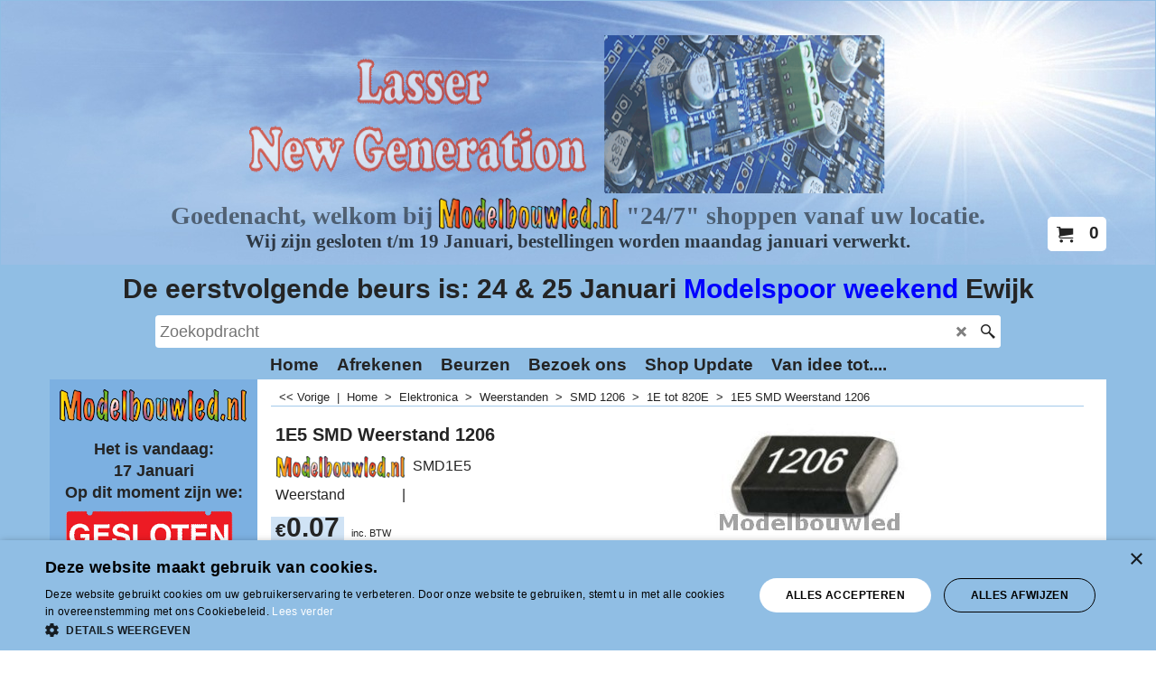

--- FILE ---
content_type: text/html
request_url: https://www.modelbouwled.nl/contents/nl/p231_Modelbouw_1_E_5_SMD_Weerstand_1206_led.html
body_size: 20995
content:
<!doctype html>
<html xmlns:sf lang="nl" dir="ltr">
<head prefix="og: http://ogp.me/ns# fb: http://ogp.me/ns/fb# product: http://ogp.me/ns/product#">
<meta http-equiv="Content-Type" content="text/html; charset=utf-8" />
<meta name="viewport" content="width=device-width, initial-scale=1.0, maximum-scale=1.0" />
<style id="_acj_">body{visibility:hidden!important;}</style>
<script>if(self===top||(function(){try{return typeof(window.parent.applyColorScheme)!='undefined'||document.location.host.indexOf('samplestores.shopfactory')!=-1;}catch(e){return false;}})()){var _acj_=document.getElementById('_acj_');_acj_.parentNode.removeChild(_acj_);}else{top.location=self.location;}</script>
<style id="_cls_">#ProductLoop{opacity:0;}</style>
<script>
window.addEventListener('load',function(){setTimeout(function(){var _cls_=document.getElementById('_cls_');if(_cls_)_cls_.parentNode.removeChild(_cls_);},100);},false);
setTimeout(function(){var _cls_=document.getElementById('_cls_');if(_cls_)_cls_.parentNode.removeChild(_cls_);},5000);
</script>
<title>1 E 5 SMD Weerstand 1206 </title>
<meta name="description" content="1E5 SMD Weerstand 1206" />
<meta name="keywords" content="1,E,5,SMD,Weerstand,1206" />
<meta http-equiv="expires" content="0" />
<meta name="generator" content="ShopFactory V14 www.shopfactory.com" />
<meta name="author" content="Wizard de Flipperkast Specialist (Modelbouwled.nl)" />
<link rel="canonical" href="https://www.modelbouwled.nl/contents/nl/p231_Modelbouw_1_E_5_SMD_Weerstand_1206_led.html" /><link rel="alternate" hreflang="x-default" href="https://www.modelbouwled.nl/contents/nl/p231_Modelbouw_1_E_5_SMD_Weerstand_1206_led.html" />
<meta property="og:image" content="https://www.modelbouwled.nl/contents/media/t_hobby_model_bouw_1206_weerstand_1e5_smd.jpg" />
<meta property="og:image" content="https://www.modelbouwled.nl/contents/media/t_hobby_model_bouw_1206_weerstand_1e5_smd.jpg" />
<meta property="og:type" content="product" />
<meta property="og:url" content="https://www.modelbouwled.nl/contents/nl/p231_Modelbouw_1_E_5_SMD_Weerstand_1206_led.html" />
<meta property="og:title" content="1E5 SMD Weerstand 1206" />
<meta property="og:description" content="1E5 SMD Weerstand 1206" />
<meta property="product:condition" content="new" />
<meta property="brand" content="<img  src=mbl.png><br>Weerstand" />
<meta property="product:availability" content="instock" />
<meta property="product:sku" content="SMD1E5" />
<meta property="product:price:amount" content="0.07" />
<meta property="product:price:currency" content="EUR" />
<meta property="product:weight:value" content="0.00" />
<meta property="product:weight:units" content="kg" />
<script type="text/javascript">
/*<![CDATA[*/
function getARMID(key,getOnly){
if(getOnly){return (document.cookie.match('(?:^|;)\\s*'+key+'=([^;]*)') || ['',''])[1];}
var isNew=false,id=location.search.match('[\&\?]'+key+'=([^&]*)');
if(id){
id=id[1];
var cookid=(document.cookie.match('(?:^|;)\\s*'+key+'=([^;]*)') || ['',''])[1];
isNew=(id!=cookid);
}
if(isNew){
var date=new Date(2099,12,31);
document.cookie=key+'='+id+'; expires='+date.toGMTString()+'; path='+location.pathname.replace(new RegExp('(?:contents/)?(?:'+document.documentElement.lang=='en-GB'?'en-uk':document.documentElement.lang+'/)?[^/]*$'),'')+';';
if(typeof(parm)=='undefined')parm={};parm[key]=id;
}
return {'id':id,'new':isNew};
}
var aid=getARMID('aid');
if(aid['id']&&aid['new']){idimg=new Image();idimg.src='//santu.com/webshop/aid_tracker.cgi?aid='+aid['id'];}
/*]]>*/
</script>
<style type="text/css">
@import "../styles/website.css?lmd=46035.685301";
@import "../styles/pa_sfx-content_1.css?lmd=46035.685486";
@import "../styles/pd_sfx-sgk_2.css?lmd=46034.865729";
@import "../styles/index1.css?lmd=46035.685301";
@import "../styles/index2.css?lmd=46035.685301";
@import "../styles/global.css?lmd=46035.685486";
@import "../styles/global-responsive.css?lmd=46035.685486";
/*  */@import "../../shared_files/blocks/box.css?lmd=45532.901481";
@import "../../shared_files/blocks/content.css?lmd=44643.604954";
/*  *//* */
@import "../../shared_files/icomoon/style.css?lmd=45532.901493";
@import "../../shared_files/flickity.min.css?lmd=45532.901481";
</style>
<style type="text/css" id="sf-load-css"></style>
<!-- Require IcoMoon --><script>
var hasProducts=true;
var pgid='P231';
//<!--BEGIN_C78E91C8-61BA-447e-B459-F6FE529C7724-->
var LMD='';
//<!--END_C78E91C8-61BA-447e-B459-F6FE529C7724-->
</script>
<script type="text/javascript" charset="utf-8" src="../loader.js?lmd=46035.693056"></script>
<script id="__sfLoadJQuery" src="../../shared_files/jquery-1.11.1.min.js" type="text/javascript"></script>
<script type="text/javascript" src="../../shared_files/jquery.sidr.min.js?lmd=45532.901921" defer></script>
<script type="text/javascript" charset="utf-8" src="../sf.js?lmd=46035.697917" defer></script>
<script type="text/javascript" src="../../shared_files/flickity.pkgd.min.js?lmd=45532.901910" defer></script>
<!-- Google Tag Manager --><script>
/* SFNOTE_BEGIN:prevent script execution when in editing mode */
if(typeof(tf)!='undefined'&&(typeof(tf.isInSF)=='undefined'||!tf.isInSF())){
/* SFNOTE_END:prevent script execution when in editing mode */
(function(w,d,s,l,i){w[l]=w[l]||[];w[l].push({'gtm.start':
new Date().getTime(),event:'gtm.js'});var f=d.getElementsByTagName(s)[0],
j=d.createElement(s),dl=l!='dataLayer'?'&l='+l:'';j.async=true;j.src=
'https://www.googletagmanager.com/gtm.js?id='+i+dl;f.parentNode.insertBefore(j,f);
})(window,document,'script','dataLayer','GTM-KQHPWVLC');
/* SFNOTE_BEGIN:prevent script execution when in editing mode */
}
/* SFNOTE_END:prevent script execution when in editing mode */
</script>
<script async src="https://www.googletagmanager.com/gtag/js?id=G-PKBVS86YTK"></script>
<script>
/* SFNOTE_BEGIN:prevent script execution when in editing mode */
if(typeof(tf)!='undefined'&&(typeof(tf.isInSF)=='undefined'||!tf.isInSF())){
/* SFNOTE_END:prevent script execution when in editing mode */
window.dataLayer = window.dataLayer || [];
function gtag(){dataLayer.push(arguments);}
gtag('js', new Date());
gtag('config', 'G-PKBVS86YTK');
/* SFNOTE_BEGIN:prevent script execution when in editing mode */
}
/* SFNOTE_END:prevent script execution when in editing mode */
</script>
<script type="text/javascript">
var pgidx=tf.wm.jfile(location.href).replace(/\#.*$/,'');
var _sfProductsInPage=[];
sfFilters.deptEnabled=pgid;
</script>
<meta name="optinout" />
</head>
<body class="GC41 ThemeVersion-11">
<a name="top"></a>
<iframe name="extra" id="extra" src="../extra.html" width="5" height="5" frameborder="0" border="0" unselectable="on" style="position:absolute;z-index:0;overflow:hidden;left:50%;top:50%;display:none;width:5px;height:5px;" allowtransparency="true" class="is-detailed-view"></iframe>
<div class="GC39 header mobile">
<div class="GC26 utils group">
<menu>
<div class="menu_left_col">
<li id="util_menu" class="sf-button sf-corner">
<a id="sidemap-button" href="#Sidemap" title="Menu">
<svg version="1.1" id="Layer_1" xmlns="http://www.w3.org/2000/svg" xmlns:xlink="http://www.w3.org/1999/xlink" x="0px" y="0px" viewBox="0 0 512 512" style="enable-background:new 0 0 512 512;" xml:space="preserve">
<g>
<path d="M491.318,235.318H20.682C9.26,235.318,0,244.577,0,256s9.26,20.682,20.682,20.682h470.636
c11.423,0,20.682-9.259,20.682-20.682C512,244.578,502.741,235.318,491.318,235.318z"></path>
</g>
<g>
<path d="M491.318,78.439H20.682C9.26,78.439,0,87.699,0,99.121c0,11.422,9.26,20.682,20.682,20.682h470.636
c11.423,0,20.682-9.26,20.682-20.682C512,87.699,502.741,78.439,491.318,78.439z"></path>
</g>
<g>
<path d="M491.318,392.197H20.682C9.26,392.197,0,401.456,0,412.879s9.26,20.682,20.682,20.682h470.636
c11.423,0,20.682-9.259,20.682-20.682S502.741,392.197,491.318,392.197z"></path>
</g>
</svg>
</a>
</li>
</div>
<div class="mob_logo_col">
<a href="../../index.html" class="GC39 SiteHeading">Modelbouwled.nl</a>
</div>
<div id="util_group" class="right_icon_col">
<script type="text/javascript">
var idTimeoutMobileSearchHideBox=-1;
function mobileSearch(el){
clearTimeout(idTimeoutMobileSearchHideBox);
if(!el)return;
if(tf.content.document.search)tf.content.document.search.phrase.value=$(el).parents('#mobile_search').find('#phrase').val();
tf.searchPhrase=$(el).parents('#mobile_search').find('#phrase').val();
tf.utils.search_all();
}
function mobileSearchShowBox(){}
function mobileSearchHideBox(){}
</script>
<li id="mobile_cart" class="sf-button sf-corner">
<a href="#" title="Mijn winkelwagen" onclick="location=tf.wm.url('basket.html','-',true);return false;"><i class="icon-cart"></i> <span class="GC91 MiniCartTotalItemsQuantity_Mobile" id="MiniCartTotalItemsQuantity_Mobile">0</span></a>
</li>
</div>
</menu>
</div>
<div class="search_coll">
<div id="util_searchbox" class="sf-corner">
<form id="mobile_search" name="mobile_search" onsubmit="mobileSearch(this[0]);return false;">
<input type="search" id="phrase" name="phrase" />
<span id="util_searchbox_search" class="sf-button sf-corner">
<button type="submit" title="Zoeken" style="border:none;background-color:transparent;"><i class="icon-search2">&nbsp;</i></button>
</span>
</form>
</div>
</div>
</div>
<script type="text/javascript">
$(document).ready(function(){
if (!tf.isInSF() && !tf.isInDesigner()) $('.gallery-box a').removeAttr('onclick');
if (tf.isInSF()) {
window.Flickity.prototype._dragPointerDown= function( event, pointer ) {
this.pointerDownPoint = Unipointer.getPointerPoint( pointer );
}
}
//topbar
var $galleryTopbar = null, galleryTopbarRowItems = 0;
function SetGalleryTopbar() {
if ($galleryTopbar) $galleryTopbar.flickity('destroy');
$galleryTopbar = null;
$galleryTopbar = $('.TopBar:visible .gallery-box').flickity({
cellAlign: 'left',
freeScroll: true,
contain: true,
setGallerySize: false,
prevNextButtons: false,
pageDots: false,
imagesLoaded: true
});
$galleryTopbar.flickity('resize');
$('img', $galleryTopbar).css('opacity','');
}
// Link Image Group 1
var galleryRowItems = $('.Banner .BannerImage').length;
if (galleryRowItems >= 1) {
var $gallery = $('.Banner .gallery-box').flickity({
wrapAround: true,
autoPlay: (tf.isInSF() || galleryRowItems == 1 ? false : 5000),
draggable: galleryRowItems > 1,
freeScroll: false,
setGallerySize: false,
prevNextButtons: galleryRowItems > 1,
pageDots: false
});
function ResizeGallery() {
var wBanner = $('.Banner').width(), wAvailable = parseInt('.BannerLinkImageSizes.LinkLogo.FixedWidth') || wBanner, hAvailable = (parseInt($('.Banner .gallery-box').css('max-height','').css('max-height')) || parseInt('.BannerLinkImageSizes.LinkLogo.FixedHeight'));
var rAvailable = hAvailable / wAvailable;
var wMaxNatural = 0, hMaxNatural = 0;
$('.Banner a.BannerImage img, .Banner a.BannerImage .slide-item').each(function(){
$(this).width('');
var wNatural = parseFloat(this.naturalWidth || this.getAttribute('data-naturalwidth') || this.getAttribute('width') || $(this).width()), hNatural = parseFloat(this.naturalHeight || this.getAttribute('data-naturalheight') || this.getAttribute('height') || $(this).height());
if (wNatural >= wMaxNatural) {
if (hMaxNatural == 0 || hNatural <= hAvailable) {
wMaxNatural = wNatural;
hMaxNatural = hNatural;
}
}
});
if (wMaxNatural > 0 && hMaxNatural > 0) {
hMaxNatural = (hMaxNatural / wMaxNatural) * Math.min(wBanner, wMaxNatural);
wMaxNatural = wBanner;
}
var hMax = Math.min(hAvailable, hMaxNatural, wBanner * rAvailable);
$('.Banner .gallery-box').css({'height':'','max-height':'none'}).attr('style',($('.Banner .gallery-box').attr('style')||'')+'height:'+hMax+'px!important;');
$('.Banner .gallery-box .BannerImage').css('height','').attr('style',($('.Banner .gallery-box .BannerImage').attr('style')||'')+'height:'+hMax+'px!important;');
$('.Banner a.BannerImage img, .Banner a.BannerImage .slide-item').each(function(){
$(this).width($(this).width() > wBanner ? '100%' : $(this).width());
});
if ($gallery) $gallery.flickity('resize');
}
$('.Banner .BannerImage img').off('load imageLoaded.flickity').on('load imageLoaded.flickity', ResizeGallery);
$(window).on('load resize', ResizeGallery);
if (galleryRowItems > 1) {
$('.Banner .BannerImage').each(function(i, item){
var clsname = i == 0 ? "button selected" : "button";
$('.Banner .gallery-buttons').append('<span class="'+clsname+'">&nbsp;</span>');
});
// Flickity instance
var flkty = $gallery.data('flickity');
var $cellButtonGroup = $('.Banner .gallery-buttons');
var $cellButtons = $cellButtonGroup.find('.button');
// update selected cellButtons
$gallery.on( 'cellSelect', function() {
$cellButtons.filter('.selected').removeClass('selected');
$cellButtons.eq( flkty.selectedIndex ).addClass('selected');
});
// select cell on button click
$cellButtonGroup.on( 'click', '.button', function() {
var index = $(this).index();
$gallery.flickity( 'select', index );
});
}
}
function galleryGetRowItems(outerSelector, itemSelector) {
var w = 0, wOuter = $(outerSelector).width() - 1, items = 0;
$(outerSelector)
.find(itemSelector).each(function(){
w += $(this).outerWidth(true);
items++;
var margin = ($(this).outerWidth(true) - $(this).outerWidth());
if (w - margin + 1 >= wOuter) return false;
})
;
return items;
}
//top
var $gallery1 = null, gallery1RowItems = ($(window).width() > 1500 ? 4 : 3);
function SetGallery1() {
$gallery1 = $('.PageLinkBoxWrapper .gallery-box').flickity({
cellAlign: 'left',
wrapAround: true,
freeScroll: true,
setGallerySize: false,
prevNextButtons: false,
pageDots: false
});
$gallery1.flickity('resize');
$('.PageLinkBoxWrapper .gallery-action').removeClass('hide');
}
$('.PageLinkBoxWrapper .icon-arrow-left3').on( 'click', function() {
$gallery1.flickity('previous');
if ($(window).width() > 619) {
for (var n = 1; n < gallery1RowItems; n++) {
$gallery1.flickity('previous');
}
}
});
$('.PageLinkBoxWrapper .icon-arrow-right3').on( 'click', function() {
$gallery1.flickity('next');
if ($(window).width() > 619) {
for (var n = 1; n < gallery1RowItems; n++) {
$gallery1.flickity('next');
}
}
});
if ($(window).width() > 619) {
if ($('.PageLinkBoxWrapper .PageLinkBoxItem').length > gallery1RowItems)  SetGallery1();
}
else {
if ($('.PageLinkBoxWrapper .PageLinkBoxItem').length > 1) SetGallery1();
}
//bottom
var $gallery2 = null, gallery2RowItems = ($(window).width() > 1500 ? 4 : 3);
function SetGallery2() {
$gallery2 = $('.BannerBottomWrapper .gallery-box').flickity({
cellAlign: 'left',
wrapAround: true,
freeScroll: true,
setGallerySize: false,
prevNextButtons: false,
pageDots: false
});
$gallery2.flickity('resize');
$('.BannerBottomWrapper .gallery-action').removeClass('hide');
}
$('.BannerBottomWrapper .icon-arrow-left3').on( 'click', function() {
$gallery2.flickity('previous');
if ($(window).width() > 619) {
for (var n = 1; n < gallery2RowItems; n++) {
$gallery2.flickity('previous');
}
}
});
$('.BannerBottomWrapper .icon-arrow-right3').on( 'click', function() {
$gallery2.flickity('next');
if ($(window).width() > 619) {
for (var n = 1; n < gallery2RowItems; n++) {
$gallery2.flickity('next');
}
}
});
if ($(window).width() > 619) {
if ($('.BannerBottomWrapper .BannerBottomItem').length > gallery2RowItems)  SetGallery2();
}
else {
if ($('.BannerBottomWrapper .BannerBottomItem').length > 1) SetGallery2();
}
//resize
$(window).on('load resize', function(){
var old1 = gallery1RowItems;
var old2 = gallery2RowItems;
gallery1RowItems = ($(window).width() > 1500 ? 4 : 3);
gallery2RowItems = ($(window).width() > 1500 ? 4 : 3);
if (old1 != gallery1RowItems) {
if ($gallery1) {
$('.PageLinkBoxWrapper .gallery-action').addClass('hide');
$gallery1.flickity('destroy');
$gallery1 = null;
}
if ($('.PageLinkBoxWrapper .PageLinkBoxItem').length > gallery1RowItems) SetGallery1();
}
if (old2 != gallery2RowItems) {
if ($gallery2) {
$('.BannerBottomWrapper .gallery-action').addClass('hide');
$gallery2.flickity('destroy');
$gallery2 = null;
}
if ($('.BannerBottomWrapper .BannerBottomItem').length > gallery2RowItems) SetGallery2();
}
if ($(window).width() > 619) {
if ($gallery1 != null && $('.PageLinkBoxWrapper .PageLinkBoxItem').length <= gallery1RowItems)  {
$('.PageLinkBoxWrapper .gallery-action').addClass('hide');
$gallery1.flickity('destroy');
$gallery1 = null;
}
if ($gallery2 != null && $('.BannerBottomWrapper .BannerBottomItem').length <= gallery2RowItems) {
$('.BannerBottomWrapper .gallery-action').addClass('hide');
$gallery2.flickity('destroy');
$gallery2 = null;
}
}
else {
if ($gallery1 == null && $('.PageLinkBoxWrapper .PageLinkBoxItem').length > 1)  SetGallery1();
if ($gallery2 == null && $('.BannerBottomWrapper .BannerBottomItem').length > 1)  SetGallery2();
}
if (tf.isMobile && $('.header.mobile > .TopBar').length == 0) {
if ($galleryTopbar) $galleryTopbar.flickity('destroy');
$galleryTopbar = null;
$('#WebSite .TopBar').clone(true).attr('id', $('#WebSite .TopBar').attr('id')+'Clone').prependTo('.header.mobile');
(function waitForMobileUtils() {
if (!tf.utils || !tf.utils.showMobileUtils) { setTimeout(waitForMobileUtils, 200); return; }
tf.utils.showMobileUtils();
})();
}
else if (!tf.isMobile) {
if ($galleryTopbar) $galleryTopbar.flickity('destroy');
$galleryTopbar = null;
$('.header.mobile > .TopBar').remove();
}
galleryTopbarRowItems = 0;
$('.TopBar:visible .CustomNavBox').each(function(){ galleryTopbarRowItems += $(this).outerWidth(true); })
if ($galleryTopbar != null && $('.TopBar:visible .gallery-box').width() >= galleryTopbarRowItems) {
$galleryTopbar.flickity('destroy');
$galleryTopbar = null;
}
else if ($('.TopBar:visible .gallery-box').width() < galleryTopbarRowItems) SetGalleryTopbar();
});
$(window).trigger('resize');
});
</script>
<div id="WebSite" class="GC38">
<div id="WebSiteHeader" class="GC39 LayoutObject">
<div id="WebSiteHeaderInner" class="WebSiteHeaderInner">
<div id="TopBar" class="GC89 TopBar">
<div id="TopBarDesign" class="GC89 TopBarDesign"></div>
</div>
<div id="DesignImage1" class="GC87 DesignImage1" sf:fixedwidth="1920">
<div id="DesignImage1" class="GC87 bar-3" sf:fixedwidth="1920"></div>
<div class="WebSiteHtmlCodeTop" ID="WebSiteHtmlCodeTop-HC31">
<noscript><iframe src="https://www.googletagmanager.com/ns.html?id=GTM-KQHPWVLC"
height="0" width="0" style="display:none;visibility:hidden"></iframe></noscript>
</div>
<div class="WebSiteHtmlCodeTop" ID="WebSiteHtmlCodeTop-HC7">
<iframe style="width: 100%; border: 0; height: 250px; margin-bottom: -60px;" src="/contents/media/script/modelbouwled/banner.html"></iframe>
<script type="text/javascript">
/* SFNOTE_BEGIN:prevent script execution when in editing mode */
if(typeof(tf)!='undefined'&&(typeof(tf.isInSF)=='undefined'||!tf.isInSF())){
/* SFNOTE_END:prevent script execution when in editing mode */
(function($)
{
window.resizeIframe = function(obj) {
if (obj.contentWindow && obj.contentWindow.document && obj.contentWindow.document.body && obj.contentWindow.document.body.scrollHeight) {
obj.contentDocument.getElementsByTagName('body')[0].style.fontFamily = "'Trebuchet MS', Helvetica, sans-serif";
obj.style.height = obj.contentWindow.document.body.scrollHeight + 'px';
}
};
$(function()
{
$('iframe.resize-iframe').each(function(){resizeIframe($(this).get(0));});
var sPcbBaseUrl = 'https://www.modelbouwled.nl/contents/media/pcb-module/list-pcb.php?';
$('iframe.extra-page').each(function()
{
var aPages = $(this).data('pages');
var sParams = $.param({page:aPages});
var sUrl = sPcbBaseUrl + sParams;
var elem = $(this).get(0);
elem.src = sUrl;
resizeIframe(elem);
});
function handleMessage(event) {
if (event.origin != "https://www.modelbouwled.nl") { return; }
switch(event.data) {
case "CHANGE":
$('iframe.extra-page').each(function(){resizeIframe($(this).get(0));});
break;
}
}
window.addEventListener('message', handleMessage, false);
$('#tabel_1').hide();
$('#tabel_2').hide();
$('#tabel_3').hide();
$('#knop_1').on('click',function(e)
{
e.preventDefault();
$(this).addClass('active');
$('#knop_2').removeClass('active');
$('#knop_3').removeClass('active');
$('#tabel_1').show();
$('#tabel_2').hide();
$('#tabel_3').hide();
$('iframe.resize-iframe').each(function(){resizeIframe($(this).get(0));});
$(window).trigger('resize');
});
$('#knop_2').on('click',function(e)
{
e.preventDefault();
$(this).addClass('active');
$('#knop_1').removeClass('active');
$('#knop_3').removeClass('active');
$('#tabel_2').show();
$('#tabel_1').hide();
$('#tabel_3').hide();
$('iframe.resize-iframe').each(function(){resizeIframe($(this).get(0));});
$(window).trigger('resize');
});
$('#knop_3').on('click',function(e)
{
e.preventDefault();
$(this).addClass('active');
$('#knop_1').removeClass('active');
$('#knop_2').removeClass('active');
$('#tabel_3').show();
$('#tabel_1').hide();
$('#tabel_2').hide();
$('iframe.resize-iframe').each(function(){resizeIframe($(this).get(0));});
$(window).trigger('resize');
});
$('.tab-content').hide();
$('.tab-content[data-index="1"]').show();
$('.tab-knop[data-index="1"]').addClass('active');
$('iframe.tab-content:visible').each(function(){resizeIframe($(this).get(0));});
$('.tab-knop').on('click', function (e) {
e.preventDefault();
var index = $(this).data('index');
var group = $(this).attr('data-group');
if ( group ) {
$('.tab-knop[data-group="'+group+'"]').removeClass('active');
$('.tab-content[data-group="'+group+'"]').hide();
$('.tab-content[data-index="'+index+'"][data-group="'+group+'"]').show();
$('iframe.tab-content[data-group="'+group+'"]:visible').each(function(){resizeIframe($(this).get(0));});
} else {
$('.tab-knop:not([data-group])').removeClass('active');
$('.tab-content:not([data-group])').hide();
$('.tab-content[data-index="'+index+'"]:not([data-group])').show();
$('iframe.tab-content:not([data-group]):visible').each(function(){resizeIframe($(this).get(0));});
}
$(this).addClass('active');
$(window).trigger('resize');
});
});
})(jQuery);
/* SFNOTE_BEGIN:prevent script execution when in editing mode */
}
/* SFNOTE_END:prevent script execution when in editing mode */
</script>
<style>
#MiniCart { z-index: 999; }
.spanbutton
{
cursor: pointer;
border: 0;
color: rgb(36, 36, 36);
background-color: #7cb0e1;
padding: 5px 10px;
transition: color .3s ease-in,
background-color .3s ease-in;
display: inline-block;
margin-right: 1px;
margin-bottom: 25px;
}
.spanbutton.active,
.spanbutton:hover
{
background-color: #3485d1;
color: #fff;
}
iframe.tab-content {
border: 0;
width: 100%;
}
</style>
</div>
<div id="MiniCart" class="GC36 MiniCartEdit">
<div id="MiniCartTotal" class="MiniCartTotal">
<a href="#" class="MiniCartLink MiniCartInner" title="Mijn winkelwagen">
<i id="MiniCartIcon" class="GC14 sf-corner icon-cart MiniCartDesignImage1"></i>
<span class="GC14 MiniCartTotalItemsQuantity sf-corner">0</span><!--
<span class="MiniCartTotalAmount"></span>
<span class="MiniCartTotalSummary"></span>
<span class="MiniCartTotalItemsQuantity"></span>
<span class="MiniCartTotalTotalText"></span>
<span class="MiniCartTotalPlusExpenses"></span>
<span class="MiniCartTotalPlusExpensesText"></span>
<span class="MiniCartTotalList"></span>
-->
</a>
</div>
</div>
<div class="title-wrapper">
</div>
</div>
<div id="DesignImage3" class="GC88 DesignBar3">
<div id="DesignImage3" class="GC88 DesignImage3Full"></div>
<div class="WebSiteHtmlCodeBottom" ID="WebSiteHtmlCodeBottom-HC24">
<div class="column full"><h4 style="text-align: center;"
<br><span style="font-size: 30px;">De eerstvolgende beurs is: 24 & 25 Januari </span><a title="Yamorc koopt u bij modelbouwled in de brood fabriek" href="https://modelspoorwebshop.nl/beurzen/"><span style="font-size: 30px;">Modelspoor weekend  </span></a><span style="font-size: 30px;"> Ewijk</span></h4></div>
</div>
<div id="Search" class="GC22">
<form name="search">
<input class="GC22 SearchTextField" type="text" id="phrase" name="phrase" size="12" maxlength="40" placeholder="Zoekopdracht" />
<a id="searchIcon" class="GC86 icon-search2 SearchButton" title="Zoeken" href="#"></a>
<a class="GC86 icon-zoom-in2 SearchButton SearchButtonAdvanced" title="Uitgebreid zoeken" href="#"></a>
</form>
</div>
<div id="Index1-spacer">
<div id="Index1" class="GC28 Index1">
<script type="text/javascript">
$(function(){
$('.Index1').on('load', function(){
var idxNum = $(this).attr('class').replace(/.*Index(\d+).*/,'$1');
var GCNum = [
{'top':'GC28', 'tophover':'GC29', 'sub':'GC30', 'subhover':'GC31'},
{'top':'GC32', 'tophover':'GC33', 'sub':'GC34', 'subhover':'GC35'}
][idxNum-1];
$('> ul[class*=idx] > li > ul', this).each(function(){
if ($('[id^=idx][id$='+tf.pgid+']', this).length == 0 && $(this).prev('[id^=idx][id$='+tf.pgid+']').length == 0) $(this).remove();
});
$('> ul[class*=idx] > li', this)
.on('mouseover', function(){tf.navOvr(this, '', GCNum['tophover']);if(tf.autoText)tf.autoText.localApply(this.parentNode);})
.on('mouseout', function(){tf.navOut(this, '', GCNum['top']);if(tf.autoText)tf.autoText.localApply(this.parentNode);})
.find('[class^=idx]').removeClass('idx1 idx2').end()
.find('> a')
.on('mouseover', function(){tf.navOvr(this, '', '');})
.on('mouseout', function(){tf.navOut(this, '', '');})
.addClass('idx'+idxNum)
.find('> span').addClass('vcenter');
var $branch = $('[id^=idx][id$='+tf.pgid+'] + ul', this);
if ($branch.length > 0) {
var $subpageNavigation = $('#idxSubpageNavigationAlt');
if ($subpageNavigation.length == 0) {
$subpageNavigation = $('#idxSubpageNavigation');
if ($subpageNavigation.length == 0) $subpageNavigation = $('<div id="idxSubpageNavigation"></div>');
var placed = false, $placement = $('.PageDescription');
if ($placement.length > 0) {
$placement.after($subpageNavigation);
placed = true;
}
if (!placed) {
$placement = $('.PageIntroduction');
if ($placement.length > 0) {
$placement.after($subpageNavigation);
if ($('.PageImage ~ #idxSubpageNavigation + .PageIntroduction').length == 1) $('.PageImage').insertAfter('#idxSubpageNavigation');
placed = true;
}
}
if (!placed) {
$placement = $('.PageTitle');
if ($placement.length > 0) {
$placement.after($subpageNavigation);
if ($('.PageImage ~ .PageTitle + #idxSubpageNavigation').length == 1) $('.PageImage').insertAfter('#idxSubpageNavigation');
placed = true;
}
}
if (!placed) {
var selectors = ['#PageContainer1', '#PageContainer11'];
for (var n = 0; n < selectors.length; n++) {
$placement = $(selectors[n]);
if ($placement.length > 0) {
$placement.append($subpageNavigation);
break;
}
}
}
}
$subpageNavigation
.width('auto')
.removeClass('GC28 GC32')
.append('<div class="idx'+idxNum+'Submenu" data-toplevelid="undefined"><i class="icon-spinner2 icon-fa-spin"></i></div>');
$branch.find('> li > ul, i[class*=icon-], li.see-all').remove();
$branch.find('> li')
.on('mouseover', function(){tf.navOvr(this, '', GCNum['subhover']);if(tf.autoText)tf.autoText.localApply(this.parentNode);})
.on('mouseout', function(){tf.navOut(this, '', GCNum['sub']);if(tf.autoText)tf.autoText.localApply(this.parentNode);})
.addClass('idx'+idxNum+'Sub')
.find('> a')
.on('mouseover', function(){tf.navOvr(this, '', '');})
.on('mouseout', function(){tf.navOut(this, '', '');})
.addClass('idx'+idxNum+'Sub')
;
var mh = 0;
$branch.find('> li > a > img').each(function(){
var hasImg = !!$(this).attr('src');
if (!hasImg) $(this).hide();
mh = Math.max(mh, $(this).css('max-height'));
});
var prop = (mh ? 'height:'+mh+'px;' : '');
$branch.find('> li > a').each(function(){
if ($(this).find('> img').length > 0) $(this).find('> img').wrap('<div class="SubPageNavigationImageContainer" style="'+prop+'"></div>');
else $(this).prepend('<div class="SubPageNavigationImageContainer"><span></span></div>');
$(this).addClass('SubPageNavigationBox').find('> span').addClass('SubPageNavigationTitle').wrap('<div class="SubPageNavigationTitleContainer"></div>');
});
$('.idx'+idxNum+'Submenu').empty().append($branch);
$(window).on('load resize', function () {
var $container = $('.idx'+idxNum+'Submenu > ul'), $items = $('li', $container);
var outerSpace = $items.outerWidth(true) - $items.width();
var maxAvailableWidth = $container.css('width','auto').width();
var maxColumns = 8, itemMaxWidth = 260, w = 0;
for (var n = 1; n <= maxColumns; n++) {
w = parseInt((maxAvailableWidth / n) - outerSpace);
if (w <= itemMaxWidth) break;
}
$items.width(w);
$container.width((w + outerSpace) * Math.min(n, $items.length));
});
$(window).trigger('resize');
}
$('> ul[class*=idx] > li > ul', this).remove();
var $idxSlider = $('#Index1 > .idx1List');
$('> li', $idxSlider)
.each(function(){ $(this).outerHeight($(this).outerHeight()); })
.last().clone().appendTo($idxSlider).children().remove()
;
function setIdxSlider() {
$idxSlider.parent().width('100%').css('float','none');
$idxSlider
.on('cellSelect', function(){
var flkty = $(this).data('flickity');
if (flkty) {
if (flkty.selectedIndex == $(this).data('selectedIndex')) return;
if ($(this).data('translateX') == $('.flickity-slider', this).css('transform')) {
if (flkty.selectedIndex > $(this).data('selectedIndex')) flkty.selectedIndex = $(this).data('selectedIndex');
else if (flkty.selectedIndex < $(this).data('selectedIndex')) flkty.selectedIndex--;
}
$(this).data({'selectedIndex':flkty.selectedIndex, 'translateX':$('.flickity-slider', this).css('transform')});
}
})
.on('settle', function(){
var $last = $('.flickity-slider > li', this).last(), shifted = $('.flickity-slider', this).css('transform').match(/matrix\((.+)\)/) || $('.flickity-slider', this).css('transform').match(/matrix3d\((.+)\)/), shiftedpx = 0;
if (shifted && shifted.length > 1) shiftedpx = parseFloat((shifted[1].split(', ')[12]) || (shifted[1].split(', ')[4]));
if (parseFloat($last.css('left')) + $last.outerWidth(true) <= $('.flickity-slider', this).width() + Math.abs(shiftedpx)) $('.next', this).attr('disabled', 'disabled');
else $('.next', this).removeAttr('disabled');
})
.flickity({
cellAlign: 'left',
contain: true,
wrapAround: false,
autoPlay: false,
draggable: true,
freeScroll: true,
setGallerySize: false,
prevNextButtons: true,
pageDots: false,
percentPosition: false
})
.flickity('resize')
.find('.flickity-viewport')
.find('.flickity-slider').addClass('idx1List')
.end()
.parentsUntil('[id^=WebSite]').each(function(){
var zIndex = $(this).css('z-index');
if (zIndex == 'auto' || parseInt(zIndex) <= 0) $(this).css('z-index', idxNum == 2 ? 1000 : 1001);
})
;
}
function unsetIdxSlider() {
if ($idxSlider.hasClass('flickity-enabled')) {
$idxSlider
.flickity('destroy')
;
}
$idxSlider.parent().css({'float':''});
}
$(window).on('resize', function () {
unsetIdxSlider(); $idxSlider.parent().css({'width':'', 'float':'none'});
if ($('#WebSite').width() > 619) {
var w = 0, wContainer = ($idxSlider.parent().outerWidth(true)||$idxSlider.outerWidth(true))+1;
$('> li, .flickity-slider > li', $idxSlider).each(function(){ w += $(this).outerWidth(true); $(this).css('height',''); if($(this).outerHeight()>0)$(this).outerHeight($(this).outerHeight()); });
if (w-1 > wContainer) {
setIdxSlider();
$idxSlider.flickity('resize');
setTimeout(function(){$idxSlider.flickity('reposition');}, 200);
}
else if (w < wContainer) unsetIdxSlider();
}
});
$(window).trigger('resize');
});
});
</script>
<script type="text/javascript">equalHeightClass.push('SubPageNavigationImageContainer');</script>
<script type="text/javascript">equalHeightClass.push('SubPageNavigationTitleContainer');</script>
<script type="text/javascript">equalHeightClass.push('SubPageNavigationBox');</script>
<!--
Version tag, please don't remove
$Revision: 46130 $
$HeadURL: svn://3d3-p432/ShopFactory/branches/V14_60/bin/SFXTemplates/Index/Horizontal/SFX-BASE-ESV_1b/toplevel.html $
-->
<i class="icon-spinner2 icon-fa-spin"></i>
<script type="text/javascript">
jQuery(document).ready(function(){
jQuery('.Index1').load(tf.wm.url('d-34.html','-',true)+' ',function(){
if(tf.isEntryPage){
jQuery('.Index1 a[href]').not('a[href^=http]').each(function(){
if(this.id.match(/D-2$/)) this.href=tf.wm.url((tf.lang==tf.baseLang?'../../':'../../'+tf.lang+'/')+this.href.replace(/.*\//,''),'-');
else this.href=tf.wm.url(this.href.replace(/.*\//,''),'-',true);
});
jQuery('.Index1 a img[src]').each(function(){jQuery(this).attr('src', jQuery(this).attr('src').replace(/\.\.\/media\//g,(tf.lang!=tf.baseLang?'../':'')+'contents/media/'));if(jQuery(this).data('echo'))jQuery(this).attr('data-echo', jQuery(this).data('echo').replace(/\.\.\/media\//g,(tf.lang!=tf.baseLang?'../':'')+'contents/media/'));});
} else {
jQuery('.Index1 a[href]').not('a[href^=http]').each(function(){
if(this.id.match(/D-2$/)) {
this.href=tf.wm.url((tf.lang==tf.baseLang?'../../':'../../'+tf.lang+'/')+this.href.replace(/.*\//,''),'-');
}
});
}
jQuery('.Index1').trigger('load');
});
jQuery('#CompanyImage a[href], .CompanyImage a[href]').not('a[href^=http]').each(function(){
var href = this.href.replace(/.*\//,'');
if(tf.isEntryPage) this.href=tf.wm.url((tf.lang==tf.baseLang?'../../':'../../'+tf.lang+'/')+href,'-');
else this.href=tf.wm.url((tf.lang==tf.baseLang?'../../':'../../'+tf.lang+'/')+href,'-');
});
});
</script>
</div><div id="idx1Sentinel"></div>
</div>
</div>
</div>
</div>
<div id="WebSiteContent" class="GC1">
<div id="Content" class="GC24 ContentBody">
<div id="topSlider" class="GC89 topSlider">
</div>
<div class="mainContent">
<div id="SideBar_L" class="GC32 EqualHeight">
<div class="IndexCodeSnippetTop" ID="IndexCodeSnippetTop-P231">
<div class="IndexCodeSnippetTopContent" ID="IndexCodeSnippetTopContent-HC30">
<div class="row sf-wrapped"><div class="column full"><a title="De Modelbouw winkel van nederland" class="linked" style="color: rgb(36, 36, 36);" href="https://www.modelbouwled.nl/index.html"><img title="De Modelbouwled winkel van nederland" class="linked" style="margin: 10px 0 0 0; width: 210px; height: 38px;" alt="De modelbouw led winkel van nederland" src="../media/Model_bouw_led_shop_online.png" border="0" data-installation-image="true"></a></div></div>
</div>
<div class="IndexCodeSnippetTopContent" ID="IndexCodeSnippetTopContent-HC21">
<p style="font-family: &quot;Trebuchet MS&quot;, Helvetica, sans-serif;font-size: 1.1em;font-weight: bold;margin-bottom: 0;">Het is vandaag:</p>
<p style="font-family: &quot;Trebuchet MS&quot;, Helvetica, sans-serif;font-size: 1.1em;font-weight: bold;margin-bottom: 0;">
<script language="JavaScript1.2">
/* SFNOTE_BEGIN:prevent script execution when in editing mode */
if(typeof(tf)!='undefined'&&(typeof(tf.isInSF)=='undefined'||!tf.isInSF())){
/* SFNOTE_END:prevent script execution when in editing mode */
var mydate=new Date()
var year=mydate.getYear()
if(year<2000)
year="19"+year
var daym=mydate.getDate()
var month=mydate.getMonth()
if(daym<10)
daym="0"+daym
var montharray=new Array("Januari","Februari","Maart","April","Mei","Juni","Juli","Augustus","September","Oktober","November","December")
document.write(daym+" "+montharray[month])
/* SFNOTE_BEGIN:prevent script execution when in editing mode */
}
/* SFNOTE_END:prevent script execution when in editing mode */
</script>
</p>
<p style="font-family: &quot;Trebuchet MS&quot;, Helvetica, sans-serif;font-size: 1.1em;font-weight: bold;margin-bottom: 0;">Op dit moment zijn we:</p>
<iframe style="width: 100%; border: 0; height: 83px; margin-bottom: -20px;" src="/contents/media/script/modelbouwled/open-gesloten.html"></iframe>
</div>
</div>
<div id="Index2" class="GC32 Index2">
<script type="text/javascript">
$(function(){
$('.Index2').on('load', function(){
var idxNum = $(this).attr('class').replace(/.*Index(\d+).*/,'$1');
var GCNum = [
{'top':'GC28', 'tophover':'GC29', 'sub':'GC30', 'subhover':'GC31'},
{'top':'GC32', 'tophover':'GC33', 'sub':'GC34', 'subhover':'GC35'}
][idxNum-1];
$('> ul[class*=idx] > li > ul', this).each(function(){
if ($('[id^=idx][id$='+tf.pgid+']', this).length == 0 && $(this).prev('[id^=idx][id$='+tf.pgid+']').length == 0) $(this).remove();
});
$('> ul[class*=idx] > li', this)
.on('mouseover', function(){tf.navOvr(this, '', GCNum['tophover']);if(tf.autoText)tf.autoText.localApply(this.parentNode);})
.on('mouseout', function(){tf.navOut(this, '', GCNum['top']);if(tf.autoText)tf.autoText.localApply(this.parentNode);})
.find('[class^=idx]').removeClass('idx1 idx2').end()
.find('> a')
.on('mouseover', function(){tf.navOvr(this, '', '');})
.on('mouseout', function(){tf.navOut(this, '', '');})
.addClass('idx'+idxNum)
.find('> span').addClass('vcenter');
$('.idx'+idxNum+'Submenu').empty();
var $branch = $('[id^=idx][id$='+tf.pgid+'] + ul', this);
if ($branch.length > 0) {
var $subpageNavigation = $('#idxSubpageNavigationAlt');
if ($subpageNavigation.length == 0) {
$subpageNavigation = $('#idxSubpageNavigation');
if ($subpageNavigation.length == 0) $subpageNavigation = $('<div id="idxSubpageNavigation"></div>');
var placed = false, $placement = $('.PageDescription');
if ($placement.length > 0) {
$placement.after($subpageNavigation);
placed = true;
}
if (!placed) {
$placement = $('.PageIntroduction');
if ($placement.length > 0) {
$placement.after($subpageNavigation);
if ($('.PageImage ~ #idxSubpageNavigation + .PageIntroduction').length == 1) $('.PageImage').insertAfter('#idxSubpageNavigation');
placed = true;
}
}
if (!placed) {
$placement = $('.PageTitle');
if ($placement.length > 0) {
$placement.after($subpageNavigation);
if ($('.PageImage ~ .PageTitle + #idxSubpageNavigation').length == 1) $('.PageImage').insertAfter('#idxSubpageNavigation');
placed = true;
}
}
if (!placed) {
var selectors = ['#PageContainer1', '#PageContainer11'];
for (var n = 0; n < selectors.length; n++) {
$placement = $(selectors[n]);
if ($placement.length > 0) {
$placement.append($subpageNavigation);
break;
}
}
}
}
$subpageNavigation.width('auto').append('<div class="idx'+idxNum+'Submenu" data-toplevelid="undefined"><i class="icon-spinner2 icon-fa-spin"></i></div>');
$branch.find('> li > ul, i[class*=icon-], li.see-all').remove();
$branch.find('> li')
.on('mouseover', function(){tf.navOvr(this, '', GCNum['subhover']);if(tf.autoText)tf.autoText.localApply(this.parentNode);})
.on('mouseout', function(){tf.navOut(this, '', GCNum['sub']);if(tf.autoText)tf.autoText.localApply(this.parentNode);})
.addClass('idx'+idxNum+'Sub')
.find('> a')
.on('mouseover', function(){tf.navOvr(this, '', '');})
.on('mouseout', function(){tf.navOut(this, '', '');})
.addClass('idx'+idxNum+'Sub')
;
var mh = 0;
$branch.find('> li > a > img').each(function(){
var hasImg = !!$(this).attr('src');
if (!hasImg) $(this).hide();
mh = Math.max(mh, $(this).css('max-height'));
});
var prop = (mh ? 'height:'+mh+'px;' : '');
$branch.find('> li > a').each(function(){
if ($(this).find('> img').length > 0) $(this).find('> img').wrap('<div class="SubPageNavigationImageContainer" style="'+prop+'"></div>');
else $(this).prepend('<div class="SubPageNavigationImageContainer"><span></span></div>');
$(this).addClass('SubPageNavigationBox').find('> span').addClass('SubPageNavigationTitle').wrap('<div class="SubPageNavigationTitleContainer"></div>');
});
$('.idx'+idxNum+'Submenu').empty().append($branch);
$(window).on('load resize', function () {
var $container = $('.idx'+idxNum+'Submenu > ul'), $items = $('li', $container);
var outerSpace = $items.outerWidth(true) - $items.width();
var maxAvailableWidth = $container.css('width','auto').width();
var maxColumns = 8, itemMaxWidth = 260, w = 0;
for (var n = 1; n <= maxColumns; n++) {
w = parseInt((maxAvailableWidth / n) - outerSpace);
if (w <= itemMaxWidth) break;
}
$items.width(w);
$container.width((w + outerSpace) * Math.min(n, $items.length));
});
$(window).trigger('resize');
}
$('> ul[class*=idx] > li > ul', this).remove();
});
});
/*var _sfEqualRowOuter=_sfEqualRowOuter?_sfEqualRowOuter.concat('idxSubpageNavigation'):['idxSubpageNavigation'],_sfEqualRowArr=_sfEqualRowArr||[];
_sfEqualRowArr.push('SubPageNavigationImageContainer');
_sfEqualRowArr.push('SubPageNavigationTitleContainer');
_sfEqualRowArr.push('SubPageNavigationBox');*/
</script>
<script type="text/javascript">equalHeightClass.push('SubPageNavigationImageContainer');</script>
<script type="text/javascript">equalHeightClass.push('SubPageNavigationTitleContainer');</script>
<script type="text/javascript">equalHeightClass.push('SubPageNavigationBox');</script>
<!--
Version tag, please don't remove
$Revision: 45682 $
$HeadURL: svn://3d3-p432/ShopFactory/branches/V14_60/bin/SFXTemplates/Index/Vertical/SFX-BASE-ESV_1b/toplevel.html $
-->
<i class="icon-spinner2 icon-fa-spin"></i>
<script type="text/javascript">
jQuery(document).ready(function(){
jQuery('.Index2').load(tf.wm.url('d-33.html','-',true)+' ',function(){
if(tf.isEntryPage){
jQuery('.Index2 a[href]').not('a[href^=http]').each(function(){
if(this.id.match(/D-2$/)) this.href=tf.wm.url((tf.lang==tf.baseLang?'../../':'../../'+tf.lang+'/')+this.href.replace(/.*\//,''),'-');
else this.href=tf.wm.url(this.href.replace(/.*\//,''),'-',true);
});
jQuery('.Index2 a img[src]').each(function(){jQuery(this).attr('src', jQuery(this).attr('src').replace(/\.\.\/media\//g,(tf.lang!=tf.baseLang?'../':'')+'contents/media/'));if(jQuery(this).data('echo'))jQuery(this).attr('data-echo', jQuery(this).data('echo').replace(/\.\.\/media\//g,(tf.lang!=tf.baseLang?'../':'')+'contents/media/'));});
} else {
jQuery('.Index2 a[href]').not('a[href^=http]').each(function(){
if(this.id.match(/D-2$/)) {
this.href=tf.wm.url((tf.lang==tf.baseLang?'../../':'../../'+tf.lang+'/')+this.href.replace(/.*\//,''),'-');
}
});
}
jQuery('.Index2 #idx2D-2').parent('li').remove();
jQuery('.Index2').trigger('load');
});
});
</script>
</div><div id="idx2Sentinel"></div>
<!-- SFNOTE_END: IndexCodeSnippetBottom --><div class="IndexCodeSnippetBottom" ID="IndexCodeSnippetBottom-P231">
<div class="IndexCodeSnippetBottomContent" ID="IndexCodeSnippetBottomContent-HC27">
<div class="row sf-wrapped"><div class="column full"><a title="LDT Dealer Nederland België" class="linked" style="color: rgb(36, 36, 36);" href="d1334_Mini-Lichtsluis.html"><img title="De kleinste licht sluis" class="linked" style="margin: 10px 0 0 0; width: 220x; height: 247x;" alt="De kleinste licht sluis" src="../media/mini_licht_sluis_trein-baan.png" border="0" data-installation-image="true"></a></div></div>
</div>
<div class="IndexCodeSnippetBottomContent" ID="IndexCodeSnippetBottomContent-HC22">
<div class="row sf-wrapped"><div class="column full"><a title="Led keuze bij modelbouwled is enorm!" class="linked" style="color: rgb(36, 36, 36);" href="d1298_Overzicht_Led_modelbouwled.html"><img title="Led keuze is groot bij modelbouwled" class="linked" style="margin: 10px 0 0 0; width: 210px; height: 80px;" alt="LDT Dealer Nederland België" src="../media/led_keuze_modelbouwled.jpg" border="0" data-installation-image="true"></a></div></div>
</div>
<div class="IndexCodeSnippetBottomContent" ID="IndexCodeSnippetBottomContent-HC13">
<div class="row sf-wrapped"><div class="column full"><a title="YaMoRC nieuwe genaratie digitaal rijden met moderspoor" class="linked" style="color: rgb(36, 36, 36);" href="d1341_YaMorc_digtaal_trein_besturing_modelbouwled.html"><img title="YaMoRC nieuwe genaratie digitaal rijden met moderspoor" class="linked" style="margin: 0px; width: 210px; height: 60px;" alt="Kroonsteen Modelbouw Led" src="../media/YaMoRC-digikey_digikeijs_vervanger_dr5000_modelbouwled.png" border="0" data-installation-image="true"></a></div></div>
</div>
<div class="IndexCodeSnippetBottomContent" ID="IndexCodeSnippetBottomContent-HC15">
<div class="row sf-wrapped"><div class="column full"><a title="LDT Dealer Nederland België" class="linked" style="color: rgb(36, 36, 36);" href="d1117_LDT_behuizing-modelbouw-digitaal.html"><img title="LDT Dealer Nederland België" class="linked" style="margin: 10px 0 0 0; width: 210px; height: 80px;" alt="LDT Dealer Nederland België" src="../media/LDT_nederland_teunis_wolzak_de_digitalespoorkraam.jpg" border="0" data-installation-image="true"></a></div></div>
</div>
<div class="IndexCodeSnippetBottomContent" ID="IndexCodeSnippetBottomContent-HC38">
<a href="https://www.webwinkelkeur.nl/webshop/Modelbouwled_1223378" class="webwinkelkeurPopup" title="WebwinkelKeur" target="_blank"><img src="https://dashboard.webwinkelkeur.nl/banners/67/1223378/1757697475000.svg" width="179" height="68" alt="WebwinkelKeur Banner"></a>
</div>
<!-- SFNOTE_END: IndexCodeSnippetBottom --></div>
</div>
<div class="contentRight EqualHeight">
<div itemtype="http://schema.org/BreadcrumbList" class="GC6 Breadcrumbs" itemscope="" ID="Breadcrumbs-P231">
<div class="BreadcrumbsTrail">
<script type="text/javascript">
addEvent('onunload',function(){tf.nametag.add('pgidxFrom',tf.pgidx);return true;});
</script>
<a href="d37_1206_SMD_weerstand_Led_model_bouw_modelbouw.html#p231" onclick="cancelBuble(event);if(tf.isInDesigner()){history.back();return false;}var backURL=tf.moreHistory.pop(tf.pgidx);if(backURL)location=(backURL.indexOf(tf.enterFilename)==0?'../../':'')+backURL;else{if(tf.moreHistory._stack.length==0)return true;else history.back();}return false;"><span class="LayoutObject" id="BackLink">&nbsp;&lt;&lt; Vorige&nbsp;</span></a>
|&nbsp;
<nobr itemprop="itemListElement" itemscope itemtype="http://schema.org/ListItem">
<a href="../../index.html" title="Home " itemprop="item">
<span itemprop="name">Home </span><meta itemprop="position" content="0" />
&nbsp;&gt;&nbsp;
</a>
</nobr>
<nobr itemprop="itemListElement" itemscope itemtype="http://schema.org/ListItem">
<a href="d2_Electronica_voor_de_model_bouw_treintjes_huisjes_aankleding.html" title="Elektronica" itemprop="item">
<span itemprop="name">Elektronica</span><meta itemprop="position" content="1" />
&nbsp;&gt;&nbsp;
</a>
</nobr>
<nobr itemprop="itemListElement" itemscope itemtype="http://schema.org/ListItem">
<a href="d6_Weerstanden_model_bouw_modelbouw_led.html" title="Weerstanden" itemprop="item">
<span itemprop="name">Weerstanden</span><meta itemprop="position" content="2" />
&nbsp;&gt;&nbsp;
</a>
</nobr>
<nobr itemprop="itemListElement" itemscope itemtype="http://schema.org/ListItem">
<a href="d7_SMD_Weerstanden_Model_bouw_led.html" title="SMD 1206" itemprop="item">
<span itemprop="name">SMD 1206</span><meta itemprop="position" content="3" />
&nbsp;&gt;&nbsp;
</a>
</nobr>
<nobr itemprop="itemListElement" itemscope itemtype="http://schema.org/ListItem">
<a href="d37_1206_SMD_weerstand_Led_model_bouw_modelbouw.html" title="1E tot 820E" itemprop="item">
<span itemprop="name">1E tot 820E</span><meta itemprop="position" content="4" />
&nbsp;&gt;&nbsp;
</a>
</nobr>
<nobr itemprop="itemListElement" itemscope itemtype="http://schema.org/ListItem" style="display:none;">
<a href="p231_Modelbouw_1_E_5_SMD_Weerstand_1206_led.html" title="1E5 SMD Weerstand 1206" itemprop="item">
<span itemprop="name">1E5 SMD Weerstand 1206</span><meta itemprop="position" content="5" />
</a>
</nobr>
<style>.Breadcrumbs nobr {display:inline;}</style>
<nobr><span>1E5 SMD Weerstand 1206</span></nobr>
</div>
</div>
<div id="PageContainer11" class="EqualHeight_PageContainer1">
<!-- Page elements are kept in this div so the if statement above may
make room for PageLinkBox -->
<div id="PageContainer1" class="EqualHeight_PageContainer1">
</div>
</div>
<script type="text/javascript">tf.lastpage=tf.wm?tf.wm.jfile(location.href):'';tf.nametag.add('lastpage',tf.lastpage);tf.lastdeptpage=tf.wm?tf.wm.jfile(location.href):'';tf.nametag.add('lastdeptpage',tf.lastdeptpage);</script>
<script type="text/javascript">
/*<![CDATA[*/
function mfw(){var a='<div style="line-height:0.01em;height:0;overflow-y:hidden;">';for(var n=0;n<20;n++)a+='&lt;!-- MakeFullWidth'+n+' --&gt;';a+='</div>';dw(a);}
var jsloaded=false,opt=[];
function add_opt(id,name,title,type,opttype,combine){opt[opt.length]=[id,name.replace(/&nbsp;/g,''),title.replace(/&nbsp;/g,''),type,opttype,combine];}
var sfAddRef=[];
function getAddDiv(){return gl('sfLightBox');}
function sfAddPop(name,isLang){if(!isInSF()&&tf.utils){if(!name)name='pconfirm'; sfAddRef=[];tf.utils.showPopup(tf.wm.url(name+'.html',tf.lmd[name],isLang),630,190,true,false,false,'AddToBasket');}}
function sfAddUnpop(){if(tf.utils){if(jQuery('#sfLightBox.AddToBasket').length>0)tf.utils.sfMediaBox.closeBox();}}
var bpriceArr=[],ppriceArr=[],weightArr=[],crFFldArr=[],ppriceCrossPromotionArr=[],bpriceCrossPromotionArr=[];
function ppriceDsp(n){var cc=tf.currentCurrency,dd=cc.decimal_places,cm=cc.multiplier,sm=tf.shopCurrency.multiplier,dec=Math.pow(10,dd),s=''+(Math.round((n*cm/sm)*dec)/dec),dp=s.indexOf('.');if(dp==-1)dp=s.length;else dp++;s+=(s.indexOf('.')==-1&&dd>0?'.':'')+'00000'.substr(0,dd-(s.length-dp));return s;}
function ppriceDscPct(dsc,prc){dsc=ppriceDsp(prc-(prc*dsc/100));return dsc;}
function dBasePrice2(Id,arr,w){if(!arr)return;if(!w)w=window;arr=arr.split(core.str_sep1);if(w.document.getElementById('ProductBasePrice-'+Id)){var bpriceHTML=core.bprice([Id,arr[4],arr[5],arr[6],arr[2]]);if(bpriceHTML!='')w.document.getElementById('ProductBasePrice-'+Id).innerHTML=bpriceHTML;}}
/*]]>*/
</script>
<script type="text/javascript">
/*<![CDATA[*/
var __sfChoiceImageLocation='optionarea_radiobutton_separate',__sfChoiceImageWidth=parseInt('60');
/*]]>*/
</script>
<script type="text/javascript">
$(document).ready(function(){
if (!tf.isInSF() && !tf.isInDesigner()) $('.gallery-box a, .ProductCrossPromotionRecommendSliderItem a').removeAttr('onclick');
if (tf.isInSF()) {
window.Flickity.prototype._dragPointerDown= function( event, pointer ) {
this.pointerDownPoint = Unipointer.getPointerPoint( pointer );
}
}
function PCPGallery(idPCPGS,idPCPGB,idPCPGC,idPCPGA) {
this.$PCPGallery = null;
this.$PCPGallerySlider = $(idPCPGS);
this.$PCPGalleryBox = this.$PCPGallerySlider.find(idPCPGB);
this.$PCPGalleryContainer = this.$PCPGallerySlider.find(idPCPGC);
this.$PCPGalleryAction = this.$PCPGallerySlider.find(idPCPGA);
this.PCPGalleryRowItems = 0;
var me=this;
this.setPCPGallery=function() {
if(this.$PCPGallery)return;
this.$PCPGallery = this.$PCPGalleryBox.flickity({
cellAlign: 'left',
wrapAround: true,
freeScroll: true,
setGallerySize: true,
prevNextButtons: false,
pageDots: false
});
this.$PCPGallery.flickity('resize');
this.$PCPGalleryAction.removeClass('hide');
}
this.unsetPCPGallery=function() {
this.$PCPGalleryAction.addClass('hide');
if (this.$PCPGallery) {
this.$PCPGallery.flickity('destroy');
this.$PCPGallery = null;
}
}
this.togglePCPGallery=function() {
var PCPGalleryBoxWidth = this.$PCPGalleryBox.width(), PCPGalleryItemsWidth = 0;
this.$PCPGalleryContainer.width('').each(function () { PCPGalleryItemsWidth += $(this).outerWidth(true); });
this.PCPGalleryRowItems = parseInt((PCPGalleryBoxWidth / (PCPGalleryItemsWidth / this.$PCPGalleryContainer.length)));
this.$PCPGalleryContainer.outerWidth(PCPGalleryBoxWidth / this.PCPGalleryRowItems, true);
PCPGalleryItemsWidth = 0;
this.$PCPGalleryContainer.each(function () { PCPGalleryItemsWidth += $(this).outerWidth(true); });
if (PCPGalleryItemsWidth <= PCPGalleryBoxWidth+this.PCPGalleryRowItems) debounce(function(){me.unsetPCPGallery.apply(me);}, 200)();
else debounce(function(){me.setPCPGallery.apply(me);}, 200)();
}
this.$PCPGallerySlider.find('.icon-arrow-left3').on('click', function() {
for (var n = 0; n < me.PCPGalleryRowItems; n++) me.$PCPGallery.flickity('previous');
});
this.$PCPGallerySlider.find('.icon-arrow-right3').on('click', function() {
for (var n = 0; n < me.PCPGalleryRowItems; n++) me.$PCPGallery.flickity('next');
});
this.togglePCPGallery();
$(document).bind('domChanged', function(){
me.togglePCPGallery.apply(me);
});
$(window).resize(function(){
me.togglePCPGallery.apply(me);
});
}
var PCPGallery1 = new PCPGallery('.ProductCrossPromotionSlider','.gallery-box','.ProductCrossPromotionContainer','.gallery-action');
var PCPGallery2 = null;
$(tf.content).on('PHPWidget_Recommend_render',function(){
PCPGallery2 = new PCPGallery('.ProductCrossPromotionRecommendSlider','.ProductCrossPromotionRecommendSliderItem','.ProductCrossPromotionContainer_Recommend','.gallery-action');
});
});
</script>
<div id="ProductContainer1">
<form name="productForm" id="ProductLoop">
<div class="GC22 Product" ID="Product-P231">
<span class="stamped-product-reviews-badge stamped-main-badge" data-id="231" data-prid="P231" data-init="true" style="display:none;"></span>
<script type="application/ld+json">
[{
"@context":"http://schema.org",
"@type":"Product",
"@id":"Product-P231",
"sku":"SMD1E5",
"name":"1E5 SMD Weerstand 1206",
"brand":{"@type":"Brand","name":"<img  src=mbl.png><br>Weerstand"},
"mpn":"Weerstand",
"description":"1E5 SMD Weerstand 1206",
"offers":{
"@type":"Offer",
"url":"https://www.modelbouwled.nl/contents/nl/p231_Modelbouw_1_E_5_SMD_Weerstand_1206_led.html",
"itemCondition":"NewCondition",
"availability":"InStock",
"priceCurrency":"EUR",
"price":"0.07",
"category":"Elektronica%0a",
"priceValidUntil":"2099-12-31",
"seller":{
"@type":"Organization",
"name":"Wizard de Flipperkast Specialist (Modelbouwled.nl)",
"address":{
"streetAddress":"Einsteinweg 27-F",
"addressLocality":"Bunschoten",
"@type":"PostalAddress"
}
}
},
"image":"https://www.modelbouwled.nl/contents/media/t_hobby_model_bouw_1206_weerstand_1e5_smd.jpg"
}]
</script>
<a name="p231"></a>
<script type="text/javascript">
/*<![CDATA[*/
_sfProductsInPage.push('P231');
//DistributorCode-P231:Modelbouwled
//Manufacturer-P231:<img  src=mbl.png><br>Weerstand
//ManufacturerCode-P231:Weerstand
//ProductCode-P231:Weerstand SMD 1206
//ProductCategory-P231:7
function add_P231(type,temp){
if(tf.coreLoaded&&tf.wm.pProp('P231')){
if(tf.core.cthtb)eval(tf.core.cthtb);
var type2Name={undefined:'',1:'FavoritesButton',2:'RequestQuoteButton',3:'RequestSampleButton'};
if(!temp){
tf.qandi['progressbar']('P231',true,type2Name[type]);
}
tf.utils.populateOpt(null,'P231');
var b=core.load_add(d,type,'P231','1E5 SMD Weerstand 1206','0.00','SMD1E5','0',0,'TD2,TD3,TD4,TD5,TD6,TD7,TD8,TD9,TD10,TD11,TD12,TD13,TD14,TD15,TD16,TD17,TD18,TD19,TD20,TD21,TD22,TD23,TD24,TD25,TD26,TD27,TD28','Weerstand SMD 1206','Weerstand','Modelbouwled','',opt,isInSF(),s,'-1.000',temp);
if(b&&typeof(fillBasketTable)!='undefined')fillBasketTable();
if(!temp){
setTimeout(function(){tf.qandi['progressbar']('P231',false,type2Name[type]);},700);
}
return b;
}else{setTimeout(function(){add_P231(type,temp);},500);return 0;}
}
/*]]>*/
</script>
<div class="GC22 ProductContainer5 EqualHeightProductContainer5-2" id="ProductContainer5">
<div class="GC22 ProductContainer4" id="ProductContainer4">
<div class="GC60 ProductContainer2 EqualHeightProductContainer3-2" id="ProductContainer2" ID="ProductContainer2-P231">
<div id="PositionFixProduct" class="fixDiv">
<h2 class="GC37 ProductTitle" ID="ProductTitle-P231">1E5 SMD Weerstand 1206</h2>
<div id="ProductNumbers" class="GC67 ProductNumbers">
<div class="GC67 ProductManufacturer"><img  src=mbl.png><br>Weerstand</div>
<div class="GC67 ProductNumber" ID="ProductNumber-P231">SMD1E5</div>
</div>
<div class="ProductPurchaseContainer">
<div class="ProductPurchaseContainerInner">
<link itemprop="url" href="https://www.modelbouwled.nl/contents/nl/p231_Modelbouw_1_E_5_SMD_Weerstand_1206_led.html" />
<meta itemprop="price" content="0.07" /><meta itemprop="priceValidUntil" content="2099-12-31" />
<meta itemprop="priceCurrency" content="EUR" />
<meta itemprop="itemCondition" content="http://schema.org/NewCondition" />
<meta itemprop="category" content="Elektronica%0a" />
<meta itemprop="availability" content="http://schema.org/InStock" />
<div itemprop="seller" itemtype="http://schema.org/Organization" itemscope>
<meta itemprop="name" content="Wizard de Flipperkast Specialist (Modelbouwled.nl)" />
<div itemprop="address" itemscope itemtype="http://schema.org/PostalAddress">
<meta itemprop="streetAddress" content="Einsteinweg 27-F" />
<meta itemprop="addressLocality" content="Bunschoten" />
</div>
<meta itemprop="email" content="noreply@modelbouwled.nl,info@modelbouwled.nl" />
<meta itemprop="telephone" content="033-2996333" />
</div>
<div class="ProDiscount GC56">
<div id="ProductDiscountDisplay-P231" class="ProPercentage" style="display:none;">
</div>
</div>
<div class="GC66 ProductPriceOriginal" ID="ProductPriceOriginal-P231"></div><div class="GC20 ProductPrice" ID="ProductPrice-P231"></div><div class="GC56 ProductPriceCalculated" ID="ProductPriceCalculated-P231"></div><div class="GC55 ProductPriceOtherInformation">
<input type="hidden" name="ProductPriceLayout" />
<div class="ProductIncTaxes" ID="ProductIncTaxes-P231"></div>
<div class="ProductPriceTax">
<span id="ProductPriceTaxPrice-P231" class="ProductPriceTaxPrice"></span>
<span id="ProductPriceTaxPriceText-P231" class="ProductPriceTaxPriceText"></span>
</div>
<div class="ProductPriceOther_ShippingWeightBasePrice">
</div>
</div>
<script type="text/javascript">ppriceArr.push(['P231','','TD2,TD3,TD4,TD5,TD6,TD7,TD8,TD9,TD10,TD11,TD12,TD13,TD14,TD15,TD16,TD17,TD18,TD19,TD20,TD21,TD22,TD23,TD24,TD25,TD26,TD27,TD28','0.000',0]);</script>
</div>
</div>
<ul class="GC55 ProductNumberBasePriceContainer">
<li class="GC55 ProductStockContainer">
<span class="GC55 ProductStock" id="ProductStock-P231">
<span class="AvailabilityText" id="ProductStockAvailabilityText-P231"></span>
<span class="ProductStockTlight" id="ProductStockTlight-P231">
<span class="GC72 ProductStockTlight1"></span><span class="GC72 ProductStockTlight2"></span><span class="GC72 ProductStockTlight3"></span></span>
</span>
</li>
</ul>
<div class="ProductIcons" id="ProductIcons-P231">
<div class="GC13 AddToBasketQnty sf-corner">
<script type="text/javascript">dw(qandi['qtyFld']('P231','-1.000','0',''));</script>
</div>
<div class="AddToBasketSpacer" style="float:left;"></div>
<div class="GC13 AddToBasketButton large sf-corner  " ID="AddToBasketButton-P231">
<span class="ImgLink" onclick="if(isInSF())return;cancelBuble(event);sfAddPop();if(add_P231()!=0){sfAddUnpop();}return false;" title="Bestel"><span>
<span class="large">Bestel</span>
</span></span>
</div>
</div>
<script>
productIconsLocker('P231');
</script>
<div id="productmediashareholder"><script type="text/javascript">tf.load('load_productmediashare.html','productmediashareholder',false,null,true);</script></div>
</div>
</div><div class="GC22 ProductContainer3 EqualHeightProductContainer3-2" id="ProductContainer3">
<div id="ProductImageContainer-P231" class=" ProductImageContainer ThumbnailSlider-vertical" style="">
<div style="position:relative;z-index:1;">
<div id="ProductImage-P231" class="ProductImage">
<img width="260" height="126" src="../media/t_hobby_model_bouw_1206_weerstand_1e5_smd.jpg" id="IP231" name="IP231" border="0" alt="smd weerstand 1206 1E5" title="smd weerstand 1206 1E5" hspace="" vspace="" align="" onmouseover="window.status='smd weerstand 1206 1E5';return true;" onmouseout="window.status='';return true" />
</div>
</div>
<style>
#ProductImage-P231{max-width:100%;}
</style>
</div>
<div id="ProductDetailsNav">
<ul id="ProductDetailsTab" class="GC62 ProductDetailsTab" ID="ProductDetailsTab-P231">
<div class="GC64 divider"></div>
<li data-index="1" class="GC64 ProductDetailsTabItem sf-corner"><span onclick="this.blur(); return productDetailsPanelShow(1);" title="">Beschrijving</span></li>
<li data-index="2" class="GC63 ProductDetailsTabItem sf-corner"><span onclick="this.blur(); return productDetailsPanelShow(2);" title="Meer">Meer</span></li>
<li data-index="3" class="GC63 ProductDetailsTabItem sf-corner"><span onclick="this.blur(); return productDetailsPanelShow(3);" title="Specificaties">Specificaties</span></li>
</ul>
</div>
<div class="GC73 ProductDetailsPanel1" id="ProductDetailsPanel1">
<div class="GC73 ProductContainer5" id="ProductContainer5">
<!--schema.org format-->
<div class="GC12 ProductDescription" ID="ProductDescription-P231"><div class="row sf-wrapped"><div class="column full"><span>SMD Weerstand 1206 1E5 1/4 W 5%</span></div></div></div>
</div><!--5-->
</div><!--ProductDetailsPanel1-->
<div class="GC73 ProductDetailsPanel2 ProductDetailsPanelOff" id="ProductDetailsPanel2">
<div class="GC12 ProductDetailedDescription" ID="ProductDetailedDescription-P231"><div class="row sf-wrapped"><div class="column full"><img title="1206 1E5 Weerstand" style="margin: 0px;" alt="1206 1E5 Weerstand" src="../media/hobby_modelbouw_1206_weerstand_1E5_sheet.jpg" border="0"></div></div></div>
</div><!--ProductDetailsPanel2-->
<div class="GC73 ProductDetailsPanel3 ProductDetailsPanelOff" id="ProductDetailsPanel3">
<div class="ProductFeatures" ID="ProductFeatures-P231">
<table class="GC15">
<tbody>
<tr>
<th class="GC15 ProductFeaturesTitle" ID="ProductFeaturesTitle-P231FI1">SMD 1206</th>
</tr>
</tbody>
</table>
</div>
</div><!--ProductDetailsPanel3-->
</div>
<script type="text/javascript" src="../../shared_files/jquery.sfbannerslider.js" defer></script>
<div class="GC76 ProductCrossPromotion" ID="ProductCrossPromotion-P231">
<div class="GC5 ProductCrossPromotionHeading" id="ProductCrossPromotionHeading-P231">Gerelateerde Producten</div>
<div id="ProductCrossPromotionSlider" class="GC76 ProductCrossPromotionSlider">
<div class="GC57 icon-arrow-left3 gallery-action hide" ID="FlickityPrevious-P231"></div>
<div class="GC57 icon-arrow-right3 gallery-action hide" ID="FlickityNex-P231"></div>
<div class="gallery-box">
<div id="ProductCrossPromotionContainer-P231LD3" class="GC61 ProductCrossPromotionContainer EqualHeight_ProductCrossPromotionContainer">
<div class="GC16 ProductCrossPromotionImage" ID="ProductCrossPromotionImage-P231LD3">
<a target="" href="d29_SMD_Led_1206_model_bouw_modelbouw.html" class="" data-productcrosspromotionurl-D29="d29_SMD_Led_1206_model_bouw_modelbouw.html">
<img width="260" height="260" src="../media/1206_smdled_popenhuis_verkoop_modelbouw.jpg" id="IP231LD3" name="IP231LD3" border="0" alt="SMD Led 1206" title="SMD Led 1206" hspace="0" vspace="0" align="" onmouseover="window.status='SMD Led 1206';return true;" onmouseout="window.status='';return true" />
</a>
</div>
<div class="ProductCrossPromotionInner0">
<a target="" href="d29_SMD_Led_1206_model_bouw_modelbouw.html" class="" data-productcrosspromotionurl-D29="d29_SMD_Led_1206_model_bouw_modelbouw.html">
<h2 class="GC78 ProductCrossPromotionTitle" ID="ProductCrossPromotionTitle-P231LD3">SMD Led 1206</h2>
</a>
</div>
<div class="ProductCrossPromotionInner1">
<div id="ProductCrossPromotionPriceOriginal-D29" class="GC66 ProductCrossPromotionPriceOriginal"></div>
<div id="ProductCrossPromotionPrice-D29" class="GC20 ProductCrossPromotionPrice"></div><div id="ProductCrossPromotionPriceCalculated-D29" class="GC56 ProductCrossPromotionPriceCalculated"></div><div class="GC55 ProductCrossPromotionPriceOtherInformation">
<input type="hidden" name="ProductPriceLayout" />
<div id="ProductCrossPromotionIncTaxes-D29" class="ProductCrossPromotionIncTaxes"></div>
<div class="ProductCrossPromotionPriceTax">
<span id="ProductCrossPromotionPriceTaxPrice-D29" class="ProductCrossPromotionPriceTaxPrice"></span>
<span id="ProductCrossPromotionPriceTaxPriceText-D29" class="ProductCrossPromotionPriceTaxPriceText"></span>
</div>
<div class="ProductPriceOther_ShippingWeightBasePrice">
<span class="ProductCrossPromotionBasePrice ProductPriceOtherInformationPart" id="ProductCrossPromotionBasePrice-D29">
</span>
</div>
</div>
</div>
<div class="ProductCrossPromotionInner2">
<a target="" href="d29_SMD_Led_1206_model_bouw_modelbouw.html" class="" data-productcrosspromotionurl-D29="d29_SMD_Led_1206_model_bouw_modelbouw.html">
<div class="ProductCrossPromotionDescription ellipsis">SMD Led 1206</div>
</a>
</div>
<div class="ProductCrossPromotionInner3">
</div>
</div>
<div id="ProductCrossPromotionContainer-P231LD7" class="GC61 ProductCrossPromotionContainer EqualHeight_ProductCrossPromotionContainer">
<div class="GC16 ProductCrossPromotionImage" ID="ProductCrossPromotionImage-P231LD7">
<a target="" href="p188_0603_SMD_Led_Blauw_modelbouw_model_bouw.html" class="" onclick="cancelBuble(event);if(tf.isInDesigner())location=tf.wm.url('p188_0603_SMD_Led_Blauw_modelbouw_model_bouw.html','-',true);else tf.moreHistory.push(tf.pgidx,tf.wm.jfile(this.href),false);return true;" data-productcrosspromotionurl-P188="p188_0603_SMD_Led_Blauw_modelbouw_model_bouw.html">
<img width="219" height="96" src="../media/smd_0603_blauw_modelbouw_led_voordeel.jpg" id="IP231LD7" name="IP231LD7" border="0" alt="0603 SMD LED Blauw" title="0603 SMD LED Blauw" hspace="0" vspace="0" align="" onmouseover="window.status='0603 SMD LED Blauw';return true;" onmouseout="window.status='';return true" />
</a>
</div>
<div class="ProductCrossPromotionInner0">
<a target="" href="p188_0603_SMD_Led_Blauw_modelbouw_model_bouw.html" class="" onclick="cancelBuble(event);if(tf.isInDesigner())location=tf.wm.url('p188_0603_SMD_Led_Blauw_modelbouw_model_bouw.html','-',true);else tf.moreHistory.push(tf.pgidx,tf.wm.jfile(this.href),false);return true;" data-productcrosspromotionurl-P188="p188_0603_SMD_Led_Blauw_modelbouw_model_bouw.html">
<h2 class="GC78 ProductCrossPromotionTitle" ID="ProductCrossPromotionTitle-P231LD7">0603 SMD LED Blauw</h2>
</a>
</div>
<div class="ProductCrossPromotionInner1">
<div id="ProductCrossPromotionPriceOriginal-P188" class="GC66 ProductCrossPromotionPriceOriginal"></div>
<div id="ProductCrossPromotionPrice-P188" class="GC20 ProductCrossPromotionPrice"></div><div id="ProductCrossPromotionPriceCalculated-P188" class="GC56 ProductCrossPromotionPriceCalculated"></div><div class="GC55 ProductCrossPromotionPriceOtherInformation">
<input type="hidden" name="ProductPriceLayout" />
<div id="ProductCrossPromotionIncTaxes-P188" class="ProductCrossPromotionIncTaxes"></div>
<div class="ProductCrossPromotionPriceTax">
<span id="ProductCrossPromotionPriceTaxPrice-P188" class="ProductCrossPromotionPriceTaxPrice"></span>
<span id="ProductCrossPromotionPriceTaxPriceText-P188" class="ProductCrossPromotionPriceTaxPriceText"></span>
</div>
<div class="ProductPriceOther_ShippingWeightBasePrice">
</div>
</div>
<script type="text/javascript">ppriceCrossPromotionArr.push(['P188','','TD2,TD3,TD4,TD5,TD6,TD7,TD8,TD9,TD10,TD11,TD12,TD13,TD14,TD15,TD16,TD17,TD18,TD19,TD20,TD21,TD22,TD23,TD24,TD25,TD26,TD27,TD28','0.000',0]);</script>
</div>
<div class="ProductCrossPromotionInner2">
<a target="" href="p188_0603_SMD_Led_Blauw_modelbouw_model_bouw.html" class="" onclick="cancelBuble(event);if(tf.isInDesigner())location=tf.wm.url('p188_0603_SMD_Led_Blauw_modelbouw_model_bouw.html','-',true);else tf.moreHistory.push(tf.pgidx,tf.wm.jfile(this.href),false);return true;" data-productcrosspromotionurl-P188="p188_0603_SMD_Led_Blauw_modelbouw_model_bouw.html">
<div class="ProductCrossPromotionDescription ellipsis">0603 SMD Led Blauw</div>
</a>
</div>
<div class="ProductCrossPromotionInner3">
<div class="no-style PageLinkBoxMoreDetails">
<a target="" href="p188_0603_SMD_Led_Blauw_modelbouw_model_bouw.html" class="ProductCrossPromotionTitle" onclick="cancelBuble(event);if(tf.isInDesigner())location=tf.wm.url('p188_0603_SMD_Led_Blauw_modelbouw_model_bouw.html','-',true);else tf.moreHistory.push(tf.pgidx,tf.wm.jfile(this.href),false);return true;" data-productcrosspromotionurl-P188="p188_0603_SMD_Led_Blauw_modelbouw_model_bouw.html">
Klik hier </a></div>
<div class="ProductIcons" id="ProductIcons-P188">
<script type="text/javascript">
function add_P188(type,temp){
if(tf.coreLoaded&&tf.wm.pProp('P188')){var b=core.load_add(d,type,'P188','0603 SMD LED Blauw','0.00','LED-0603-B','0',0,'TD2,TD3,TD4,TD5,TD6,TD7,TD8,TD9,TD10,TD11,TD12,TD13,TD14,TD15,TD16,TD17,TD18,TD19,TD20,TD21,TD22,TD23,TD24,TD25,TD26,TD27,TD28','Led SMD 0603','SMD 0603','Modelbouw Kermis','',opt,isInSF(),s,'-1.000',temp);if(b&&typeof(fillBasketTable)!='undefined')fillBasketTable();return b;}else{setTimeout('add_P188();',500);return 0;}
}
</script>
<div class="GC13 AddToBasketQnty sf-corner">
<script type="text/javascript">dw(qandi['qtyFld']('P188','-1.000','0',''));</script>
</div>
<div class="GC13 AddToBasketButton sf-corner">
<span class="ImgLink" onclick="if(isInSF())return;cancelBuble(event);sfAddPop();if(add_P188()!=0){sfAddUnpop();}return false;" title="Bestel"><span>Koop nu</span></span>
</div>
</div>
</div>
</div>
</div>
</div>
</div>
</div>
</div>
<div id="PHPWidget_Recommend" class="GC76 ProductCrossPromotion" style="display:none;">
<div id="PHPWidget_Recommend_Title-P231" class="GC5 ProductCrossPromotionHeading" style="display:none;">Klanten die dit product hebben gekocht kochten ook</div>
<div id="ProductCrossPromotionRecommendSlider-P231" class="GC76 ProductCrossPromotionRecommendSlider">
<div class="slide-holder responsive-breakout" id="slide-holder-productcrosspromotionrecommend">
<div class="slide-runner EqualHeight_ProductCrossPromotionRecommendContainer col-flex">
<div class="GC57 icon-arrow-left3 gallery-action hide" ID="FlickityPrevious-P231"></div>
<div class="GC57 icon-arrow-right3 gallery-action hide" ID="FlickityNex-P231"></div>
<div id="PHPWidget_RecommendPlaceholder-P231"></div>
</div>
<nav class="slide-nav arrow left"></nav><nav class="slide-nav arrow right"></nav>
</div>
</div>
<script type="text/javascript">
var oPCPR={'init':function(){}};
function slider_PHPWidget_Recommend(){
var id='slide-holder-productcrosspromotionrecommend',itemclass='ProductCrossPromotionContainer_Recommend',count=8,idprefixcontainer='ProductCrossPromotionRecommend',GC='GC76',jq=$;
var cntContainers=Math.ceil(jq('#'+id+' .'+itemclass).length/count);
oPCPR.data=[];
for(var i=0;i<cntContainers;i++){
jq('#'+id+' .slide-runner').append('<div id="'+idprefixcontainer+'-'+(i+1)+'" class="GC76 '+idprefixcontainer+'SliderItem EqualHeight_'+idprefixcontainer+'Container slide-item"></div>');
jq('#'+idprefixcontainer+'-'+(i+1)).append(jq('#'+id+' .slide-runner > .'+itemclass+':lt('+count+')'));
oPCPR.data.push({id:idprefixcontainer+'-'+(i+1),client:'',desc:''});
}
oPCPR.init();
}
</script>
</div>
<script type="text/javascript">addOnload(function(){render_PHPWidget_Recommend('P231',slider_PHPWidget_Recommend);})</script>
</div><!--Product-->
</form>
<script type="text/javascript">
/*<![CDATA[*/
function productDetailsPanelShow(n,prid){
var orign=n;
if(typeof(n)=='undefined')n=1;
var p='ProductDetails',v='',g='',selectorPrefix='[id^=Product-]';
if(prid)selectorPrefix='#Product-'+prid;
jQuery(selectorPrefix).each(function(){
jQuery('.'+p+'Tab li',this).each(function(){
jQuery(this).find('span').attr('canfollowlink',true);
var i=jQuery(this).data('index')||(parseInt(jQuery(this).attr('id').replace(p+'Tab', '')));
if(n==-1)n=i;
v=(i==n)?'On':'Off',g=(i==n)?'GC64':'GC63';
jQuery(this).attr('class',jQuery(this).attr('class').replace(new RegExp('(?:GC64|GC63)? ?(?:'+p+'TabItem '+p+'Tab(?:On|Off) LayoutObject ?)?'),g+' '+p+'TabItem '+p+'Tab'+v+' LayoutObject '));
});
jQuery('[id^='+p+'Panel]',this).each(function(){
var i=parseInt(jQuery(this).attr('id').replace(p+'Panel', ''));
if(n==-1)n=i;
v=(i==n)?'On':'Off';
jQuery(this).attr('class',jQuery(this).attr('class').replace(new RegExp(' ?'+p+'Panel(?:On|Off)'),'')+' '+p+'Panel'+v);
});
if(tf.autoText)tf.autoText.localApply(jQuery('.'+p+'Tab',this).get(0));
});
if(orign!=-1&&tf.utils){equalHeightOnClass();tf.utils.equaldiv();}
if(tf.mfhObj)mfhObj.resize(true);
return false;
}
addOnload(function(){
equalHeightClass.push('ProductDetailsTab');
productDetailsPanelShow(-1);
});
/*]]>*/
</script>
</div>
<script type="text/javascript">
function render_PHPWidget_Recommend(id, fn){
if (!tf.utils || !tf.utils.net || !tf.core) { setTimeout(function(){render_PHPWidget_Recommend(id,fn);}, 100); return; }
function recommendOnload() {
var elContainer = gl('PHPWidget_Recommend-'+id), elPlaceholder = gl('PHPWidget_RecommendPlaceholder-'+id);
if (!elContainer && elPlaceholder) elContainer = elPlaceholder.parentNode;
if(isInSF()||(location.hostname=='localhost' && location.port!='')||location.hostname==''){
var o = {'p0':['','','Omnia Erimus','Omnia erimus. Omnia erimus. Omnia erimus','','','#','','','','','','','','','','','','','','','','','','']};
}
else{
var o = tf.sfJSON.parse(this.req.responseText);
}
var ppriceCrossPromotionIdx = [];
for (var n = 0; n < ppriceCrossPromotionArr.length; n++) {
ppriceCrossPromotionIdx[ppriceCrossPromotionArr[n][0].toLowerCase()] = ppriceCrossPromotionArr[n];
}
function unescapescv(s) {
s = s.replace("\\'", "&#39;").replace('\\"', '"').replace("\\n", '\n');
return s;
}
var count= 0, sHTML = '';
for (var prid in o) {
if (ppriceCrossPromotionIdx[prid]) continue;
count++;
var pcpurl=o[prid][6];if(pcpurl.indexOf('linkTo')==0)pcpurl='#'+prid;
var buyingAllowed = o[prid][12]=='Y'
var data = {
LD_PRODUCT_CLICKHERE:'Klik hier ',
prid:prid.toUpperCase(),
imageurl:'src="'+o[prid][7]+'"',
imagewidth:o[prid][22],
imageheight:o[prid][23],
title:unescapescv(o[prid][2]),
description:unescapescv(o[prid][3]),
url:o[prid][6],
url_escapequotes:o[prid][6].replace('\'', '\\\''),
pcpurl:pcpurl,
taxids:o[prid][25],
discounttype:o[prid][20],
discountvalue:o[prid][21],
sku:unescapescv(o[prid][9]),
ifPurchasable:buyingAllowed?'':'<!--',
endifPurchasable:buyingAllowed?'':'-->',
ifHasImage:o[prid][7]?'':'<!--',
endifHasImage:o[prid][7]?'':'-->',
ifNoImage:o[prid][7]?'<!--':'',
endifNoImage:o[prid][7]?'-->':''
};
if (!data.url.match(/^p\d+(?:_.*)?\.html$/)) {
data.url = 'javascript:' + data.url;
}
elContainer.innerHTML += tf.utils.tmplParser.parse(gl('tmpl_PHPWidget_Recommend'), data);
if (data['ifPurchasable'] == '') {
eval(tf.utils.tmplParser.parse(gl('tmpl_PHPWidget_Recommend_Javascript'), data));
}
}
if (count > 0) {
if (tf.core.loadPricesForIDs) tf.core.loadPricesForIDs(ppriceCrossPromotionArr);
var el = gl('PHPWidget_Recommend');
if (el) {
el.style.display = 'block';
}
el = gl('PHPWidget_Recommend_Title-'+id);
if (el) {
el.style.display = 'block';
}
if (fn) fn();
if(tf.content.makeResponsive)tf.content.makeResponsive();
else if(tf.content.equalHeight)tf.content.equalHeight();
$(tf.content).trigger('PHPWidget_Recommend_render');
}
}
new tf.utils.net.ContentLoader(
tf.wm.url('../phpwidgets/recommend_widget.php?id='+id+'&lang='+tf.lang),
recommendOnload,
null, null, 'GET', '');
}
</script>
<script type="text/template" id="tmpl_PHPWidget_Recommend" class="tmpl">
<![CDATA[
<meta name="productcrosspromotionurl" content="__url__" data-productcrosspromotionurl-__prid__="__pcpurl__" />
<div class="GC61 ProductCrossPromotionContainer_Recommend">
<div class="GC16 ProductCrossPromotionImage_Recommend">
__ifHasImage__
<a href="__url__" class="ProductCrossPromotionImage" onclick="cancelBuble(event);if(tf.isInDesigner())location=tf.wm.url('__url_escapequotes__','-',true);else tf.moreHistory.push(tf.pgidx,tf.wm.jfile(this.href),false);return true;">
<img __imageurl__ width="__imagewidth__" height="__imageheight__" border="0" />
</a>
__endifHasImage__
__ifNoImage__
<div class="ProductCrossPromotionImage NoImage">
<i class="icon-image icon-fa-2x"></i>
</div>
__endifNoImage__
</div>
<div class="ProductCrossPromotionInner1_Recommend">
__ifPurchasable__
<span id="ProductCrossPromotionPriceOriginal-__prid__" class="GC66 ProductCrossPromotionPriceOriginal"></span>
<span id="ProductCrossPromotionPrice-__prid__" class="GC20 ProductCrossPromotionPrice" ></span>
<span  id="ProductCrossPromotionPriceCalculated-__prid__" class="GC56 ProductCrossPromotionPriceCalculated"></span>
__endifPurchasable__
</div>
<div class="ProductCrossPromotionInner2_Recommend">
<a href="__url__" onclick="cancelBuble(event);if(tf.isInDesigner())location=tf.wm.url('__url_escapequotes__','-',true);else tf.moreHistory.push(tf.pgidx,tf.wm.jfile(this.href),false);return true;">
<h2 class="GC78 ProductCrossPromotionTitle">
__title__
</h2>
</a>
<a href="__url__" onclick="cancelBuble(event);if(tf.isInDesigner())location=tf.wm.url('__url_escapequotes__','-',true);else tf.moreHistory.push(tf.pgidx,tf.wm.jfile(this.href),false);return true;">
<div class="ProductCrossPromotionDescription ellipsis">
__description__
</div>
</a>
</div>
<div class="ProductCrossPromotionInner3_Recommend">
__ifPurchasable__
<div class="GC55 ProductCrossPromotionPriceOtherInformation">
<div>
<div id="ProductCrossPromotionIncTaxes-__prid__" class="ProductCrossPromotionIncTaxes"></div>
</div>
<div>
<div class="ProductCrossPromotionBasePrice" id="ProductCrossPromotionBasePrice-__prid__"></div>
<div id="ProductCrossPromotionPriceTaxPrice-__prid__" class="ProductCrossPromotionPriceTaxPrice"></div><div id="ProductCrossPromotionPriceTaxPriceText-__prid__" class="ProductCrossPromotionPriceTaxPriceText"></div>
</div>
</div>
__endifPurchasable__
<div class="PageLinkBoxMoreDetails no-style">
<a class="ProductCrossPromotionTitle" href="__url__" onclick="cancelBuble(event);if(tf.isInDesigner())location=tf.wm.url('__url_escapequotes__','-',true);else tf.moreHistory.push(tf.pgidx,tf.wm.jfile(this.href),false);return true;">
__LD_PRODUCT_CLICKHERE__
</a>
</div>
__ifPurchasable__
<div class="ProductIcons" id="ProductIcons-__prid__"></div>
__endifPurchasable__
</div>
</div>
]]>
</script>
<script type="text/template" id="tmpl_PHPWidget_Recommend_Javascript" class="tmpl">
tf.content.add___prid__=function(type,temp){
if(tf.coreLoaded&&tf.wm.pProp('__prid__')){var b=core.load_add(d,type,'__prid__','__title__','','__sku__','',false,'__taxids__','','','','',opt,isInSF(),s,'',temp);if(b&&typeof(fillBasketTable)!='undefined')fillBasketTable();return b;}else{setTimeout('add___prid__();',500);return 0;}
}
if(gl('ProductIcons-__prid__')) {
if(parseFloat('11')>=10.3)gl('ProductIcons-__prid__').innerHTML='<div class="GC13 AddToBasketQnty corner">' + qandi['qtyFld']('__prid__','','','') + '</div><div class="GC13 AddToBasketButton corner"><span class="ImgLink" onclick="if(isInSF())return;cancelBuble(event);sfAddPop();if(add___prid__()!=0){sfAddUnpop();}return false;" title="Koop nu">Koop nu</span></div>';
else gl('ProductIcons-__prid__').innerHTML='<div class="QntyBox">' + qandi['qtyFld']('__prid__','','','') + '</div><div class="GC13 AddToBasketButton">' + qandi['addToBasket']('','__prid__','LD_BUY_NOW') + '</div>';
}
ppriceCrossPromotionArr.push(['__prid__','','__taxids__','__discountvalue__','__discounttype__']);
var p=tf.wm.pProp('__prid__');
bpriceCrossPromotionArr.push(['__prid__',p?p[18]:null,p?p[19]:null,p?p[20]:null]);
</script>
<script type="text/javascript">
//<![CDATA[
function posFix(el){
this._initialTop = -1;
this._me = this;
this._el = el;
this._getOffsetTop = function(el){
var y=el.offsetTop,o=el.offsetParent;
while(o!=null){
y+=o.offsetTop;
o=o.offsetParent;
}
return y;
}
this.scroll = function(){
if (tf.isMobile_SmallLandscape||tf.isMobile_SmallPortrait||tf.isMobile_Small) return;
if (this._initialTop == -1) this._initialTop = this._getOffsetTop(this._el);
var docH=Math.max(document.body.clientHeight,document.documentElement.clientHeight),scTop=Math.max(document.body.scrollTop,document.documentElement.scrollTop);
if (this._initialTop>scTop){
this._el.style.position='relative';
this._el.style.top='auto';
this._el.style.height='auto';
this._el.style.width='auto';
}
else if (this._el.offsetHeight < docH){
this._el.style.width=this._el.offsetWidth+'px';
this._el.style.height=this._el.offsetHeight+'px';
this._el.style.position='fixed';
this._el.style.top=0;
if (this._el.offsetHeight>this._el.parentNode.offsetHeight+this._initialTop-scTop) {
this._el.style.position='relative';
this._el.style.top=(this._el.parentNode.offsetHeight-this._el.offsetHeight-10)+'px';
}
}
}
this._el.parentNode.style.position='relative';
var me = this;
if(this._el)tf.addEvent('onscroll',function(){me.scroll.call(me)},window);
}
var posFixProductPurchasing = new posFix(gl('PositionFixProduct'));
//]]>
</script>
<script type="text/javascript">equalHeightClass.push('EqualHeightProductContainer3-2');</script>
<script type="text/javascript">equalHeightClass.push('EqualHeight_ProductCrossPromotionRecommendContainer');</script>
<script type="text/javascript">
/*<![CDATA[*/
tf.sfOffsetCenterCols=0;
function sfEqualRow(oOffset, idChildPrefix, aItm, idItemPrefix) {
function affectHeight(els, x, mh, nn) {
for (var n = 0; n < nn; n++) {
var el = els[x - n];
if (el) {
jQuery(el).outerHeight(mh);
}
}
}
if (!tf.sfOffsetCenterCols) {
var w = jQuery(oOffset).find('[id^="' + idItemPrefix.split(',').join('"],[id^="') + '"]').first().outerWidth(true);
if (w > 0) {
tf.sfOffsetCenterCols = parseInt((jQuery(oOffset).width() / w));
}
}
var coll = jQuery(oOffset).find('.' + idChildPrefix);
if (coll.length > 0) {
var maxh = 0, idx = 0;
if(tf.isiPhone){
var $this=jQuery(this);
jQuery('img[src$="trans.gif"][data-echo]',coll).each(function(){
$this.attr('style', ($this.attr('style')||'')+'width:'+($this.attr('width')||'')+'px!important;height:'+($this.attr('height')||'')+'px!important;');
});
}
jQuery(coll).each(function () {
jQuery(this).css('height', '');
maxh = Math.max(maxh, jQuery(this).outerHeight());
if ((idx % tf.sfOffsetCenterCols) == tf.sfOffsetCenterCols - 1) {
affectHeight(coll, idx, maxh, tf.sfOffsetCenterCols);
maxh = 0;
}
idx++;
});
affectHeight(coll, idx, maxh, (coll.length % tf.sfOffsetCenterCols) + 1);
}
}
var _sfEqualRowOuter=_sfEqualRowOuter?_sfEqualRowOuter.concat(''):[''],_sfEqualRowArr=_sfEqualRowArr||[];
_sfEqualRowOuter.splice(_sfEqualRowOuter.length-1,0,'');
_sfEqualRowArr.push('ProductChoiceNameImageParent');
_sfEqualRowArr.push('ProductChoiceName');
_sfEqualRowOuter.splice(_sfEqualRowOuter.length-1,0,'ProductCrossPromotion-P231','PHPWidget_Recommend-P231','ProductCrossPromotionRecommend-1');
_sfEqualRowArr.push('ProductCrossPromotionInner0');
_sfEqualRowArr.push('ProductCrossPromotionInner1');
_sfEqualRowArr.push('ProductCrossPromotionInner2');
_sfEqualRowArr.push('ProductCrossPromotionInner3');
_sfEqualRowArr.push('ProductCrossPromotionImage_Recommend');
_sfEqualRowArr.push('ProductCrossPromotionInner2_Recommend');
_sfEqualRowArr.push('ProductCrossPromotionInner3_Recommend');
_sfEqualRowArr.push('ProductCrossPromotionContainer_Recommend');
var equalRowPoll = null;
var sfEqualRowOnload = function() {
clearTimeout(equalRowPoll);
equalRowPoll = setTimeout(function(){
sfEqualRowCall();
equalRowPoll = null;
}, 500);
};
function sfEqualRowCall(){
for(var m=0,mm=_sfEqualRowOuter.length;m<mm;m++){
if(!gl(_sfEqualRowOuter[m]))continue;
tf.sfOffsetCenterCols=0;
for(var n=0,nn=_sfEqualRowArr.length;n<nn;n++){
sfEqualRow(gl(_sfEqualRowOuter[m]),_sfEqualRowArr[n],null,'ProductChoiceName-,ProductCrossPromotionContainer-');
}
}
}
function sfEqualRowOnresize(){tf.sfOffsetCenterCols=0;if(typeof(sfOffsetCenterOnresize)!='undefined')sfOffsetCenterOnresize();sfEqualRowOnload();if(typeof(populateProductFlash)!='undefined')populateProductFlash(productFlashVarsArr,'DesignImage');}
addEvent('onresize',sfEqualRowOnresize,window);
if(tf.sfMakeSpace&&tf.sfMakeSpace.posthandlers) tf.sfMakeSpace.posthandlers.push(sfEqualRowOnload);
/*]]>*/
</script>
<!--
Version tag, please don't remove
$Revision: 46240 $
$HeadURL: svn://localhost/ShopFactory/branches/V14_60/bin/SFXTemplates/Products/SFX-SGK_2/product.html $ -->
<style type="text/css">
.ProductImageContainer{position:relative;text-align:center;}
.ProductImageCaption{clear:both;}
.ProductImage,.ProductImage a{position:relative;}
.ProductImage a{display:block;}
.ProductImageContainer .ImgLink.HasSlider {float:left;}
.ProductImageContainer:before, .ProductImageContainer:after {content:"";display:table;}
.ProductImageContainer:after {clear:both;}
.ThumbnailSliderContainer{position:relative;line-height:100%;float:right;}
.ThumbnailSlider img {width:auto;height:auto;max-height:80px;max-width:100%;}
.ThumbnailSlider .ThumbnailSliderItem{display:block;background-color:transparent;margin-bottom:5px;text-align:center;}
.ThumbnailSlider [class^=icon] {cursor:pointer;}
.ThumbnailSliderMoreLink{text-decoration:underline;font-weight:bold;}
.ProductImageContainer.ThumbnailSlider-horizontal .ThumbnailSliderContainer {float:none;width:100%;overflow:hidden;margin:10px 0 0 0;}
.ProductImageContainer.ThumbnailSlider-horizontal .ThumbnailSlider {white-space:nowrap;position:relative;overflow:hidden;height:auto!important;}
.ProductImageContainer.ThumbnailSlider-horizontal .ThumbnailSlider .ThumbnailSliderItem {display:inline-block;margin:0 10px 0 0;}
.ProductImageContainer.ThumbnailSlider-horizontal .ThumbnailSlider img {max-height:80px;}
.ProductImageContainer.ThumbnailSlider-horizontal .ThumbnailSlider div[id^=ms_] {width:1000%;}
.ProductImageContainer.ThumbnailSlider-horizontal .ThumbnailSlider [class^=icon-] {padding:2px;height:24px!important;font-size:24px!important; width:20px!important; }
.ProductImageContainer.ThumbnailSlider-horizontal .ThumbnailSlider #ms_left, .ProductImageContainer.ThumbnailSlider-horizontal .ThumbnailSlider #ms_right {display:inline-block;}
.ProductImageContainer.ThumbnailSlider-horizontal .ImgLink.HasSlider {width:100%!important;float:none;}
</style>
<div id="AutoSplitPageBottom"></div>
</div>
</div>
<div id="bottomSlider" class="GC90 bottomSlider">
</div>
<div id="AutoSplitPageBottom"></div>
</div>
<div id="FooterClearance">
<span>!</span>
</div>
</div>
<div id="WebSiteFooter" class="GC40 WebSiteFooter">
<div class="GC40 WebSiteFootnote" ID="WebSiteFootnote-P231"><div class="row sf-wrapped"><div class="column full"><div class="column full"><div class="column full" style="text-align: center;"><span>© 2008 -&nbsp;</span><script type="text/javascript">
/* SFNOTE_BEGIN:prevent script execution when in editing mode */
if(typeof(tf)!='undefined'&&(typeof(tf.isInSF)=='undefined'||!tf.isInSF())){
/* SFNOTE_END:prevent script execution when in editing mode */
document.write(new Date().getFullYear());
/* SFNOTE_BEGIN:prevent script execution when in editing mode */
}
/* SFNOTE_END:prevent script execution when in editing mode */
</script><span>
| Modelbouwled.nl Alle Rights Reserved.<br>Disclaimer, Prijswijzigingen en typefouten voorbehouden.<br><br><a title="Modelspoorwebshop.nl nijmegen" class="linked" href="https://modelspoorwebshop.nl/"><img title="Modelspoorwebshop.nl Nijmegen" align="absMiddle" class="linked" style="margin: 0px; width: 250px; height: 53px;" alt="Modelspoorwebshop.nl Nijmegen" src="../media/modelspoor_webshop_nijmegen_20220911224039.png" border="0" data-installation-image-changed="true" data-inserted-image="true"></a></span><a title="Yamord dealer Nederland België" class="linked" href="d1341_YaMorc_digtaal_trein_besturing_modelbouwled.html"><img title="Yamorc begint bij Modelbouwled" align="absMiddle" class="linked" style="margin: 0px; width: 200px; height: 53px;" alt="Yamorc begint bij Modelbouwled" src="../media/YaMoRC-verkoop-sale-modelbouw-itrain_20240608130956.jpg" border="0" data-installation-image-changed="true" data-inserted-image="true"></a>
<a title="Nimma modelspoor nijmegen" class="linked" href="https://www.nimmamodelspoor.nl/" target="_blank"><img title="Nimma modelspoor" align="absMiddle" class="linked" style="margin: 0px; width: 191px; height: 53px;" alt="Nimma modelspoor" src="../media/Nimma_modelspoor_shop_nijmegen_20250115221925.png" border="0" data-installation-image-changed="true" data-inserted-image="true"></a>
</div></div></div></div></div>
<div class="WebsiteLinkBoxBottom" ID="WebsiteLinkBoxBottom-P231">
<div class="WebsiteLinkBoxBottomContent" ID="WebsiteLinkBoxBottomContent-HC4">
<script type="text/javascript">
/* SFNOTE_BEGIN:prevent script execution when in editing mode */
if(typeof(tf)!='undefined'&&(typeof(tf.isInSF)=='undefined'||!tf.isInSF())){
/* SFNOTE_END:prevent script execution when in editing mode */
// Auto-scroll 1 cell with delay of 5000ms
$(function(){
/* LinkImageGroup2 */
/* number of seconds * 100 to delay between transitions */
$('.PageLinkBoxWrapper .gallery-box').each(function(){
Flickity.data(this).options['autoPlay'] = 2500;
$(this).flickity('playPlayer');
});
});
/* SFNOTE_BEGIN:prevent script execution when in editing mode */
}
/* SFNOTE_END:prevent script execution when in editing mode */
</script>
</div>
<div class="WebsiteLinkBoxBottomContent" ID="WebsiteLinkBoxBottomContent-HC41">
<div class="column full">
<pre style="display: none;"><style>
.WebsiteLinkBoxBottom a[href] {
color: #000000;
text-decoration: underline;
}
</style></pre>
<a title="Modelbouwled vindt u op beurzen door geheel Nederland en België" href="d1208_Beurs_treintjes_led_modelbouw.html">
</a><table class="default" style="width: 100%; border-collapse: collapse;"><tbody><tr><td valign="top"><br></td><td valign="top"><h2>   <i class="icon ion-android-done"></i> Mededelingen<br></h2></td><td valign="top"><h2>   <i class="icon ion-android-done"></i> Openingstijden<br></h2></td><td valign="top"><h2>   <i class="icon ion-android-done"></i> Klantenservice<br></h2></td><td valign="top"><br></td></tr><tr><td valign="top"><br></td><td valign="top"><br></td><td valign="top"><br></td><td valign="top"><br></td><td valign="top"><br></td></tr><tr><td valign="top"><br></td><td valign="top"><a title="Shop update modelbouwled.nl" href="d1211_Shop-Update.html">Update Shop</a><br></td><td valign="top">Woensdag 10.00 - 13.00 uur<br></td><td valign="top"><a title="Contact met Modelbouwled.nl" href="contactus.html">Contact</a><br></td><td valign="top"><br></td></tr><tr><td valign="top"></td><td valign="top"><a title="Modelbouwled.nl vindt u op beurzen door geheel Nederland en België" href="d1208_Beurs_treintjes_led_modelbouw.html">Beurzen</a><br></td><td valign="top">Donderdag: 10.00- 16.00 uur<br></td><td valign="top"><a title="Algemene voorwaarden Modelbouwle.nl" href="terms.html">Algemene voorwaarden</a><br></td><td valign="top"><br></td></tr><tr><td valign="top"><br></td><td valign="top"><a title="YaMoRC demo baan bij modelbouwled.nl" href="d1280_Bouw-Demo-baan-met-LS-digital-Producten.html">Demo baan</a><br></td><td valign="top">Vrijdag: 10.00 - 16.00 uur<br></td><td valign="top"><span style="background-color: rgb(204, 204, 204);"></span><br></td><td valign="top"><br></td></tr><tr><td valign="top"><br></td><td valign="top"><br></td><td valign="top">Zaterdag: 10.00 - 16.00 uur*<br></td><td valign="top"><a title="Modelbouwled.nl verzend met PostNL" href="d43_Verzendkosten_modelbouw_led_model_bouw.html">Verzendkosten</a><br></td><td valign="top"><br></td></tr><tr><td valign="top"><br></td><td valign="top"><br></td><td valign="top"><br></td><td valign="top"><a title="veilig bestellen met modelbouwled" href="d42_modelbouw_led_Bestellen_model_bouw.html">Veilig Bestellen</a><br></td><td valign="top"><br></td></tr><tr><td valign="top"><br></td><td valign="top"><br></td><td valign="top">Wij zijn telefonisch bereikbaar<br></td><td valign="top"><a title="Modelbouwled makelijk met IDeal betalen" href="d41_Betalingsmogelijkheden_modelbouw_led_winkel.html">Betalingsmogelijkheden</a><br></td><td valign="top"><br></td></tr><tr><td valign="top"><br></td><td valign="top"><br></td><td valign="top">tijdens onze openingstijden.<br></td><td valign="top"><a title="Yamorck shopen bij modelbouwled" href="privacy.html">Privacy</a><br></td><td valign="top"><br></td></tr><tr><td valign="top"><br></td><td valign="top"><br></td><td valign="top"><br></td><td valign="top"><a title="Modelbouwled voor de miniatuur wereld" href="d1421_Retour-beleid.html">Retourbeleid</a><br></td><td valign="top"><br></td></tr><tr><td valign="top"><br></td><td valign="top"><br></td><td valign="top">* check voor&nbsp;de zekerheid <br></td><td valign="top"><a title="Modelbouwled bunchoten" href="d1422_Pagina-436.html">Klachtenregeling</a><br></td><td valign="top"><br></td></tr><tr><td valign="top"><br></td><td valign="top"><br></td><td valign="top">&nbsp;&nbsp; onze beurs agenda.<br></td><td valign="top"><br></td><td valign="top"><br></td></tr><tr><td valign="top"><br></td><td valign="top"><br></td><td valign="top"><br></td><td valign="top"><br></td><td valign="top"><br></td></tr><tr><td valign="top"><br></td><td valign="top"><br></td><td valign="top"><br></td><td valign="top"><br></td><td valign="top"><br></td></tr></tbody></table>
</div>
</div>
<div class="WebsiteLinkBoxBottomContent" ID="WebsiteLinkBoxBottomContent-HC37">
<div id="WebsiteLinkBoxBottomContentEditable-HC37" class="WebsiteLinkBoxBottomContentEditable"><div class="row clearfix v02 sf-cb"><div class="column full" style="text-align: center;">Tel +31 (0)33-2996333 | info@modelbouwled.nl | BTW nummer NL001954275B26 | KVK nummer 31043946 | IBAN nummer NL59INGB 0007617629</div></div></div>
</div>
<div class="WebsiteLinkBoxBottomContent" ID="WebsiteLinkBoxBottomContent-HC40">
<script>
/* SFNOTE_BEGIN:prevent script execution when in editing mode */
if(typeof(tf)!='undefined'&&(typeof(tf.isInSF)=='undefined'||!tf.isInSF())){
/* SFNOTE_END:prevent script execution when in editing mode */
(function(n,r){var e=document.createElement("script");e.async=!0,e.src=n+"/sidebar.js?id="+r+"&c="+c(10,r);var t=document.getElementsByTagName("script")[0];t.parentNode.insertBefore(e,t);function c(s,i){var o=Date.now(),a=s*6e4,_=(Math.sin(i)||0)*a;return Math.floor((o+_)/a)}})("https://dashboard.webwinkelkeur.nl",1223378);
/* SFNOTE_BEGIN:prevent script execution when in editing mode */
}
/* SFNOTE_END:prevent script execution when in editing mode */
</script>
</div>
</div>
</div>
</div>
<script>
$(function() {
var pgurl = window.location.href.substr(window.location.href
.lastIndexOf("/") + 1);
$(".CustomNav .gallery-box a").each(function() {
if ($(this).attr("href") == pgurl || $(this).attr("href") == '')
$(this).addClass("active");
})
});
</script>
<!--
Version tag, please don't remove
$Revision: 46240 $
$HeadURL: svn://localhost/ShopFactory/branches/V14_60/bin/SFXTemplates/Themes/SFX-HOM-AA_bmc/Pages/SFX-Content_1/page.html $ -->
<div id="mobile_switchview" class="desktop-xor"><a href="#" class="desktop-xor"> Mobiele weergave</a></div>
<div class="GC39 footer mobile">
<div class="utils group">
<menu>
<li id="util_home" class="sf-button sf-corner left vcenter"><a href="../../index.html" title="Home "><i class="icon-home2">&nbsp;</i><span>Home </span></a></li>
<li id="util_switchview" class="sf-button sf-corner right vcenter"><a href="#" class="mobile-xor" title="PC weergave"><i class="icon-display4">&nbsp;</i><span>PC weergave</span></a><a href="#" class="desktop-xor" title="Mobiele weergave"><i class="icon-mobile">&nbsp;</i><span>Mobiele weergave</span></a></li>
</menu>
</div>
</div>
<div id="util_gototop" class="GC91 sf-button sf-corner right vcenter"><a id="gototop-button" href="#top"><i class="icon-arrow-up8">&nbsp;</i><span></span></a></div>
<nav id="Sidemap" class="GC32">
<div class="top_wrap_menu">
<ul>
<li id="mobile_cart" class="sf-button sf-corner">
<a href="#" title="Mijn winkelwagen" onclick="location=tf.wm.url('basket.html','-',true);return false;"><i class="icon-cart"></i> <span class="GC91 MiniCartTotalItemsQuantity_Mobile" id="MiniCartTotalItemsQuantity_Mobile">0</span></a>
</li>
</ul>
<span class="GC91 close_btn-col">
<div id="sidemap-close" class="sf-button sf-corner"><i class="icon-cross2">&nbsp;</i></div>
</span>
<a name="Sidemap"></a>
</div>
<div class="search_coll">
<div id="util_searchbox" class="sf-corner">
<form id="mobile_search" name="mobile_search" onsubmit="mobileSearch(this[0]);return false;">
<input type="search" id="phrase" name="phrase" />
<span id="util_searchbox_search" class="sf-button sf-corner">
<button type="submit" title="Zoeken" style="border:none;background-color:transparent;"><i class="icon-search2">&nbsp;</i></button>
</span>
</form>
</div>
</div>
<div class="idx-menu" data-deptid="d-34"><i class="icon-spinner2 icon-fa-spin"></i></div>
<div class="idx-menu" data-deptid="d-33"><i class="icon-spinner2 icon-fa-spin"></i></div>
</nav>
<script type="text/javascript">
tf.scr.load('load_dynamic_js_js',tf.wm.url('load_dynamic_js.js','-',false));
ldjs('d37_1206_SMD_weerstand_Led_model_bouw_modelbouw_.js');
function ams(){var tfu=tf.utils;if(tfu&&tfu.applyms)tfu.applyms();else setTimeout('ams()',50)};if(aMS.length>0)ams();
tf.load('conf.html','conf',true);
var stkSelectedChoice={};
var qsStkQry='qry=SMD1E5,&h=3974876EDF8E790689F47C825A7FB4FB55B92635&id=D9A8D237698970D55D758976A0DC2AF967883068'.split('&h=');
qsStkQry=qsStkQry[0].replace(/\+/g,'%2b').replace(/&/g,'%26')+'&h='+qsStkQry[1];
function stkQry(){
if(tf.utils&&typeof(tf.utils.net)!='undefined'&&typeof(tf.wm._pArr)!='undefined'&&tf.core&&tf.core.Basket.decodeState=='complete'){
core.stkQryQueue=new tf.utils.net.CommandQueue('stk',tf.wm.url('stkcontrol/stkControl.php','-'),qsStkQry,600,true,null,null,core.stkFetchUpd);
}
else setTimeout('stkQry()',100);
}
function stkQryStop(){if(core.stkQryQueue){core.stkQryQueue.unrepeat();core.stkQryQueue=null;}}
if(isInSF()||(location.hostname=='localhost' && location.port!='')||location.hostname==''){
if(!isInSF()){
var stkMsg=d.createElement("DIV"),el=gl('Content');
el.insertBefore(stkMsg,el.childNodes[0]);
stkMsg.innerHTML='<marquee behavior="alternate">U dient de shop te publiceren om voorraadniveaus te kunnen bekijken</marquee>';
}
var a=['P231'];
for(var n=0,nn=a.length;n<nn;n++){
var elText=gl('ProductStockAvailabilityText-'+a[n])||gl('ProductStock-'+a[n]);
if(elText){
var elTLight=gl('ProductStockTlight-'+a[n]);
if(elTLight)elTLight.style.display='block';
elText.innerHTML='Beschikbaarheid';
}
}
}
else{addOnload(stkQry);addEvent('onunload',stkQryStop);}
function equalHeight(){if(tf.utils){setTimeout(function(){equalHeightOnClass('EqualHeight_','');if(tf.content.sfOffsetCenterOnload)sfOffsetCenterOnload();if(tf.content.sfEqualRowOnload)tf.content.sfEqualRowOnload();equalHeightOnClass('','EqualHeight_');tf.utils.equaldiv();},250)}}addOnload(equalHeight);
function acs(){return function(){try{tf.extra.forceAllLang=false;if(typeof(tf.parent.applyColorScheme)!='undefined')tf.parent.applyColorScheme(window);}catch(e){};}}addOnload(acs());
</script>
</body>
</html>
<!--
Version tag, please don't remove
$Revision: 46130 $
$HeadURL: svn://3d3-p432/ShopFactory/branches/V14_60/bin/SFXTemplates/Themes/SFX-HOM-AA_bmc/Website/parseLang/website.html $
-->

--- FILE ---
content_type: text/html
request_url: https://www.modelbouwled.nl/contents/nl/conf.html?lmd=46038.752778
body_size: 3280
content:
<html> <head ><meta http-equiv="Content-Type" content="text/html; charset=utf-8">
<meta name="robots" content="noindex,nofollow,noarchive,nosnippet" />
<script type="text/javascript">
var tf=parent.tf,core=tf.core;
function coreSettings(){
if (!tf.coreLoaded||!tf.core||!tf.core.Basket){setTimeout("coreSettings()",100);return;}
core=tf.core;
core.Basket.shDisc('1','0.000','1518476940,1681336740,0,0','','',-1,'');
core.Basket.tax=new core.tax();
core.BTax=core.Basket.tax;
core.STax=new core.tax();
core.BTax.init(core.shopRegion,false);
core.STax.init(core.shopRegion,false);
core.BTax.addArea('TD2','AT','20.000','AT2',true, 1, 0);
core.BTax.addArea('TD3','BG','20.000','BG2',true, 1, 0);
core.BTax.addArea('TD4','CY','19.000','CY2',true, 1, 0);
core.BTax.addArea('TD5','CZ','21.000','CZ2',true, 1, 0);
core.BTax.addArea('TD6','DE','19.000','DE2',true, 1, 0);
core.BTax.addArea('TD7','DK','25.000','DK2',true, 1, 0);
core.BTax.addArea('TD8','EE','20.000','EE2',true, 1, 0);
core.BTax.addArea('TD9','GR','24.000','GR2',true, 1, 0);
core.BTax.addArea('TD10','ES','21.000','ES2',true, 1, 0);
core.BTax.addArea('TD11','FI','24.000','FI2',true, 1, 0);
core.BTax.addArea('TD12','FR','20.000','FR2',true, 1, 0);
core.BTax.addArea('TD13','HR','25.000','HR2',true, 1, 0);
core.BTax.addArea('TD14','HU','27.000','HU2',true, 1, 0);
core.BTax.addArea('TD15','IE','23.000','IE2',true, 1, 0);
core.BTax.addArea('TD16','IT','22.000','IT2',true, 1, 0);
core.BTax.addArea('TD17','LT','21.000','LT2',true, 1, 0);
core.BTax.addArea('TD18','LU','17.000','LU2',true, 1, 0);
core.BTax.addArea('TD19','LV','21.000','LV2',true, 1, 0);
core.BTax.addArea('TD20','MT','18.000','MT2',true, 1, 0);
core.BTax.addArea('TD21','PL','23.000','PL2',true, 1, 0);
core.BTax.addArea('TD22','NL','21.000','NL2',true, 1, 0);
core.BTax.addArea('TD23','PT','23.000','PT2',true, 1, 0);
core.BTax.addArea('TD24','RO','19.000','RO2',true, 1, 0);
core.BTax.addArea('TD25','SE','25.000','SE2',true, 1, 0);
core.BTax.addArea('TD26','SI','22.000','SI2',true, 1, 0);
core.BTax.addArea('TD27','SK','20.000','SK2',true, 1, 0);
core.BTax.addArea('TD28','BE','21.000','BE2',true, 1, 0);
populateTSI();
core.confLoaded=true;
if(tf.core&&tf.updateTab&&tf.bsk)tf.updateTab();
}
coreSettings();
function populateTSI(){
if(!core)core=tf.core;
if(!core)return;
var TS=[];
TS['TD2']={inc:'inc. BTW',exc:'ex. BTW'};TS['TD3']={inc:'inc. BTW',exc:'ex. BTW'};TS['TD4']={inc:'inc. BTW',exc:'ex. BTW'};TS['TD5']={inc:'inc. BTW',exc:'ex. BTW'};TS['TD6']={inc:'inc. BTW',exc:'ex. BTW'};TS['TD7']={inc:'inc. BTW',exc:'ex. BTW'};TS['TD8']={inc:'inc. BTW',exc:'ex. BTW'};TS['TD9']={inc:'inc. BTW',exc:'ex. BTW'};TS['TD10']={inc:'inc. BTW',exc:'ex. BTW'};TS['TD11']={inc:'inc. BTW',exc:'ex. BTW'};TS['TD12']={inc:'inc. BTW',exc:'ex. BTW'};TS['TD13']={inc:'inc. BTW',exc:'ex. BTW'};TS['TD14']={inc:'inc. BTW',exc:'ex. BTW'};TS['TD15']={inc:'inc. BTW',exc:'ex. BTW'};TS['TD16']={inc:'inc. BTW',exc:'ex. BTW'};TS['TD17']={inc:'inc. BTW',exc:'ex. BTW'};TS['TD18']={inc:'inc. BTW',exc:'ex. BTW'};TS['TD19']={inc:'inc. BTW',exc:'ex. BTW'};TS['TD20']={inc:'inc. BTW',exc:'ex. BTW'};TS['TD21']={inc:'inc. BTW',exc:'ex. BTW'};TS['TD22']={inc:'inc. BTW',exc:'ex. BTW'};TS['TD23']={inc:'inc. BTW',exc:'ex. BTW'};TS['TD24']={inc:'inc. BTW',exc:'ex. BTW'};TS['TD25']={inc:'inc. BTW',exc:'ex. BTW'};TS['TD26']={inc:'inc. BTW',exc:'ex. BTW'};TS['TD27']={inc:'inc. BTW',exc:'ex. BTW'};TS['TD28']={inc:'inc. BTW',exc:'ex. BTW'};
core.tsI={length:0};core.tsIx={length:0};
var country_code=(core.region)?core.region:core.shopRegion;
for(var s in TS){if((core.BTax&&core.BTax.forRegion(s,country_code))){core.tsI[s]=TS[s]['inc'];core.tsI['length']++;core.tsIx[s]=TS[s]['exc'];core.tsIx['length']++;}}
var TSSH=[];
core.tsshI={length:0};core.tsshIx={length:0};
for(var s in TSSH){if(core.STax&&core.STax.forRegion(s,country_code)){core.tsshI[s]=TSSH[s]['inc'];core.tsshI['length']++;core.tsshIx[s]=TSSH[s]['exc'];core.tsshIx['length']++;}}
}
function greySettings(){
if(tf.isInSFClassic())return;
if (!tf.coreLoaded||!tf.greyLoaded||!tf.shipping||!tf.shipping.shipping||!tf.cntyListLoaded){setTimeout("greySettings()",100);return;}
core=tf.core,grey=tf.shipping;
grey.core=core;
grey.ship=new grey.shipping(grey.cnty, 0, 0.000);
tf.ship_obj=grey.ship;
grey.ship.addMeth('SM1', 'PostNL',0);
grey.ship.addRegn('SM1RS1','Lokale regio','');
grey.ship.link('SM1','SM1RS1',0.000,'1',0,'0.000,0.350,5.25;0.350,1.000,7;1.000,8989898.000,9.05',0.000,'0',0.000,0.000,'SM1,SM1RS1,0.000,1,0,0.000,0.350,5.25;0.350,1.000,7;1.000,8989898.000,9.05,0.000,0,0.000,0.000/626CE1AED50E330AC558758D5F52D7ED');
grey.ship.addRegn('SM1RS3','Nederland','NL,');
grey.ship.link('SM1','SM1RS3',0.000,'1',0,'0.000,0.500,5.25;0.500,1.000,7;1.000,44551.500,9.05',0.000,'0',0.000,0.000,'SM1,SM1RS3,0.000,1,0,0.000,0.500,5.25;0.500,1.000,7;1.000,44551.500,9.05,0.000,0,0.000,0.000/B9917BDAADD4D710CCCC488D99A53597');
grey.ship.addRegn('SM1RS4','Zone 1','BE,DK,FR,IT,LU,DE,AT,SE,ES,');
grey.ship.link('SM1','SM1RS4',0.000,'1',0,'0.000,0.100,6.55;0.100,0.350,9.3;0.350,45454.000,14.95',0.000,'0',0.000,0.000,'SM1,SM1RS4,0.000,1,0,0.000,0.100,6.55;0.100,0.350,9.3;0.350,45454.000,14.95,0.000,0,0.000,0.000/64A11053228F9C4092A705F881401F40');
grey.ship.addRegn('SM1RS5','Zone 2','BG,HR,CY,EE,FI,GR,IE,LV,LT,MT,HU,PL,PT,RO,SI,SK,');
grey.ship.link('SM1','SM1RS5',0.000,'1',0,'0.000,0.100,7.3;0.100,0.350,9.55;0.350,10000.000,16.25',0.000,'0',0.000,0.000,'SM1,SM1RS5,0.000,1,0,0.000,0.100,7.3;0.100,0.350,9.55;0.350,10000.000,16.25,0.000,0,0.000,0.000/4AC6A7FB1AB4462906F25292C104507A');
grey.ship.addMeth('SM4', 'Ik kom de bestelling op halen.',0);
grey.ship.addRegn('SM4RS1','Lokale regio','NL,');
grey.ship.link('SM4','SM4RS1',0.000,'0',0,'',0.000,'0',0.000,0.000,'SM4,SM4RS1,0.000,0,0,,0.000,0,0.000,0.000/6E1EF394656D2A893ECA2F30EBFBAA8C');
grey.ship.addRegn('SM4RS2','Nieuwe regio 1','');
grey.ship.link('SM4','SM4RS2',0.000,'0',0,'',0.000,'0',0.000,0.000,'SM4,SM4RS2,0.000,0,0,,0.000,0,0.000,0.000/7EC68741514D16ED0DC26AC541AF816F');
grey.ship.addRegn('SM4RS3','Nieuwe regio 2','BE,');
grey.ship.link('SM4','SM4RS3',0.000,'0',0,'',0.000,'0',0.000,0.000,'SM4,SM4RS3,0.000,0,0,,0.000,0,0.000,0.000/CE25F828228CA7C4723F7CD1E335DE88');
grey.ship.forAllProds={'SM1':1,'SM2':0,'SM3':0,'SM4':1};
tf.shipping.serviceReady=true;
grey.ship.type('2', '0.000000');
}
greySettings();
function custInfo(){
var grey=tf.shipping;
var ret=[];
var values={'customer_zip':(tf.content.ship&&tf.content.ship.zip?tf.content.ship.zip.value:'')};
var FF=[
'1,Voornaam,customer_firstname,1,0,0,20,1,50,0,0,0,1,1,1,1,'+(values['customer_firstname']||'')+''
,'2,Achternaam,customer_lastname,1,0,0,20,1,50,0,0,0,1,1,1,1,'+(values['customer_lastname']||'')+''
,'3,Bedrijfsnaam,company_name,1,0,0,20,1,200,0,0,0,1,0,1,1,'+(values['company_name']||'')+''
,'5,Straat,customer_street,1,0,0,20,1,70,0,0,0,1,1,1,1,'+(values['customer_street']||'')+''
,'6,Huisnummer,customer_house_number,1,0,0,20,1,70,0,0,0,1,1,1,1,'+(values['customer_house_number']||'')+''
,'7,Postcode,customer_zip,1,0,0,20,1,20,0,0,0,1,1,1,1,'+(values['customer_zip']||'')+''
,'8,Woonplaats,customer_city,1,0,0,20,1,80,0,0,0,1,1,1,1,'+(values['customer_city']||'')+''
,'9,Land,customer_country,1,0,0,20,1,80,0,0,0,1,1,1,1,'+(values['customer_country']||'')+''
,'12,Telefoon,customer_phone,1,0,0,20,1,25,0,0,0,1,1,1,1,'+(values['customer_phone']||'')+''
,'14,E-mail,customer_email,1,0,0,20,1,200,0,0,0,1,1,1,1,'+(values['customer_email']||'')+''
,'15,Opmerking bij uw bestelling,customer_notice,2,0,0,50,5,200,0,0,0,1,0,1,1,'+(values['customer_notice']||'')+''
];
ret['Billing Address']=grey.crCGIFlds('customer', FF);
var FF=[
'1,Voornaam,delivery_firstname,1,0,0,20,1,50,0,0,0,1,1,1,1,'+(values['delivery_firstname']||'')+''
,'2,Achternaam,delivery_lastname,1,0,0,20,1,50,0,0,0,1,1,1,1,'+(values['delivery_lastname']||'')+''
,'3,Bedrijfsnaam,company_name,1,0,0,20,1,200,0,0,0,1,0,1,1,'+(values['company_name']||'')+''
,'5,Straat,delivery_street,1,0,0,20,1,70,0,0,0,1,1,1,1,'+(values['delivery_street']||'')+''
,'6,Huisnummer,delivery_house_number,1,0,0,20,1,70,0,0,0,1,1,1,1,'+(values['delivery_house_number']||'')+''
,'7,Postcode,delivery_zip,1,0,0,20,1,20,0,0,0,1,1,1,1,'+(values['delivery_zip']||'')+''
,'8,Woonplaats,delivery_city,1,0,0,20,1,80,0,0,0,1,1,1,1,'+(values['delivery_city']||'')+''
,'9,Land,delivery_country,1,0,0,20,1,80,0,0,0,1,1,1,1,'+(values['delivery_country']||'')+''
,'12,Telefoon,delivery_phone,1,0,0,20,1,25,0,0,0,1,1,1,1,'+(values['delivery_phone']||'')+''
];
ret['Delivery Address']=grey.crCGIFlds('customer', FF);
return ret;
}
var pmdataraw='<?xml version=\"1.0\" encoding=\"UTF-8\"?><data><method><service>Mollie</service><service_logo>http://www.globecharge.com/images/cards/payment_logos/mollie.png</service_logo><key>IdealO</key><name>iDEAL</name><comment>Wij maken gebruik van Mollie om uw betaling veilig te verwerken. </comment><comment_name></comment_name><id>1080</id><fees></fees><logo>http://www.globecharge.com/images/cards/ideal.png</logo><currencies>EUR</currencies><country></country><priority>1</priority></method><method><service>Handmatige betaling</service><service_logo></service_logo><key>Pay Upfront</key><name>Vooraf per bank</name><comment>U kunt het totaalbedrag overmaken op ING rekening:&#60;br&#62;NL 59 INGB 0007617629&#60;br&#62;t.n.v. Wizard De Flipperkast Specialist te Bunschoten.&#60;br&#62;Dit onder vermelding van het bestelnummer.&#60;br&#62;Wij versturen uw bestelling zodra de betaling ontvangen is.</comment><comment_name>Onze gegevens</comment_name><id>0</id><fees></fees><logo></logo><currencies>EUR</currencies><country></country><priority>2</priority></method><method><service>Handmatige betaling</service><service_logo></service_logo><key>pickupandpay</key><name>Betalen bij afhalen</name><comment></comment><comment_name></comment_name><id>0</id><fees></fees><logo></logo><currencies>EUR</currencies><country></country><priority>3</priority></method><method><service>Mollie</service><service_logo>http://www.globecharge.com/images/cards/payment_logos/mollie.png</service_logo><key>Credit Card</key><name>Credit card</name><comment>Wij maken gebruik van Mollie om uw betaling veilig te verwerken. </comment><comment_name></comment_name><id>1080</id><fees>+1.8%</fees><logo>http://www.globecharge.com/images/cards/creditcard.png</logo><currencies>EUR</currencies><country></country><priority>4</priority></method><method><service>Mollie</service><service_logo>http://www.globecharge.com/images/cards/payment_logos/mollie.png</service_logo><key>Apple Pay</key><name>Apple Pay</name><comment>Wij maken gebruik van Mollie om uw betaling veilig te verwerken. </comment><comment_name></comment_name><id>1080</id><fees></fees><logo>http://www.globecharge.com/images/cards/applepay.png</logo><currencies>EUR</currencies><country></country><priority>5</priority></method><method><service>Mollie</service><service_logo>http://www.globecharge.com/images/cards/payment_logos/mollie.png</service_logo><key>Bancontact</key><name>Bancontact</name><comment>Wij maken gebruik van Mollie om uw betaling veilig te verwerken. </comment><comment_name></comment_name><id>1080</id><fees></fees><logo>http://www.globecharge.com/images/cards/436.png</logo><currencies>EUR</currencies><country></country><priority>6</priority></method><method><service>Mollie</service><service_logo>http://www.globecharge.com/images/cards/payment_logos/mollie.png</service_logo><key>Belfius Direct Net</key><name>Belfius Direct Net</name><comment>Wij maken gebruik van Mollie om uw betaling veilig te verwerken. </comment><comment_name></comment_name><id>1080</id><fees>+0.9%</fees><logo>http://www.globecharge.com/images/cards/belfius.png</logo><currencies>EUR</currencies><country></country><priority>7</priority></method><method><service>Mollie</service><service_logo>http://www.globecharge.com/images/cards/payment_logos/mollie.png</service_logo><key>Giropay</key><name>Giropay</name><comment>Wij maken gebruik van Mollie om uw betaling veilig te verwerken. </comment><comment_name></comment_name><id>1080</id><fees>+1.5%</fees><logo>http://www.globecharge.com/images/cards/giropay.png</logo><currencies>EUR</currencies><country></country><priority>8</priority></method><method><service>Mollie</service><service_logo>http://www.globecharge.com/images/cards/payment_logos/mollie.png</service_logo><key>ING HomePay Belgie</key><name>ING HomePay Belgie</name><comment>Wij maken gebruik van Mollie om uw betaling veilig te verwerken. </comment><comment_name></comment_name><id>1080</id><fees>+0.9%</fees><logo></logo><currencies>EUR</currencies><country></country><priority>9</priority></method><method><service>Mollie</service><service_logo>http://www.globecharge.com/images/cards/payment_logos/mollie.png</service_logo><key>SOFORT Banking</key><name>SOFORT</name><comment>Wij maken gebruik van Mollie om uw betaling veilig te verwerken. </comment><comment_name></comment_name><id>1080</id><fees></fees><logo>http://www.globecharge.com/images/cards/klarna.png</logo><currencies>EUR</currencies><country></country><priority>10</priority></method><method><service>Mollie</service><service_logo>http://www.globecharge.com/images/cards/payment_logos/mollie.png</service_logo><key>EPS</key><name>EPS</name><comment>Wij maken gebruik van Mollie om uw betaling veilig te verwerken. </comment><comment_name></comment_name><id>1080</id><fees>+1.5%</fees><logo>http://www.globecharge.com/images/cards/eps.png</logo><currencies>EUR</currencies><country></country><priority>11</priority></method><method><service>Mollie</service><service_logo>http://www.globecharge.com/images/cards/payment_logos/mollie.png</service_logo><key>KBC - CBC Payment Button</key><name>KBC - CBC Payment Button</name><comment>Wij maken gebruik van Mollie om uw betaling veilig te verwerken. </comment><comment_name></comment_name><id>1080</id><fees>+0.9%</fees><logo></logo><currencies>EUR</currencies><country></country><priority>12</priority></method><duty_warning enabled=\"0\"></duty_warning><surchargetax enabled=\"0\"></surchargetax><provider_name enabled=\"0\"></provider_name></data>'.replace(/&/g,'&amp;');
var pmdatasig='46038.752778';
function payMethod(){
var grey=tf.shipping;
var ret=[];
return ret;
}
var stkMsgOutStock={'Lichtsluis':'Niet meer leverbaar','LDT-S-DEC-4-MM-B':'Alleen gebouwd leverbaar','LDT-RM-88-N-B':'Alleen gebouwd leverbaar','LDT-S-DEC-4-DC-B':'Alleen gebouwd leverbaar','LDT-1-DEC-DC-B':'Alleen gebouwd leverbaar','LDT-M-DEC-DC-B':'Alleen gebouwd leverbaar','LDT-M-DEC-MM-B':'Alleen gebouwd leverbaar','LDT-SA-DEC-4-DC-B':'Alleen gebouwd leverbaar','LDT-SA-DEC-4-MM-B':'Alleen gebouwd leverbaar','LDT-LS-DEC-DB-B':'Alleen gebouwd leverbaar','LDT-LS-DEC-NS-B':'Alleen gebouwd leverbaar','LDT-LS-DEC-NMBS-B':'Alleen gebouwd leverbaar','LDT-LS-DEC-SBB-B':'Alleen gebouwd leverbaar','LDT-LS-DEC-ÖBB-B':'Alleen gebouwd leverbaar','LDT-LS-DEC-DR-B':'Alleen gebouwd leverbaar','LDT-RM-88-N-0-B':'Alleen gebouwd leverbaar','LDT-RM-GB-8-N-B':'Alleen gebouwd leverbaar','LDT-RS-8-B':'Alleen gebouwd leverbaar','LDT-RS-16-O-B':'Alleen gebouwd leverbaar','LDT-GBM-8-B':'Alleen gebouwd leverbaar','LDT-DSW-88-N-B':'Alleen gebouwd leverbaar','LDT-KSM-SG-B':'Dit product is niet meer leverbaar','LDT-TT-DEC-R-B':'Alleen gebouwd leverbaar','LDT-TT-DEC-R-F':'Neem contact op voor leverbaarheid van dit produkt','LDT-02':'Niet op voorraad','Lichtsluis-G':'Niet meer leverbaar','LDT-LS-DEC-8x2-B':'Alleen gebouwd leverbaar','KSM5410':'Alleen op aanvraag.','KSM5420':'Alleen op aanvraag.','YD9401':'Niet op voorraad','ESU51832':'Leverbaar eind Maart!','50220':'Indien vooraad rood, neem contact met ons op'};
var stkShopMsg=['In voorraad','Lage voorraad','Niet in voorraad'];
tf.conf=this.window;
tf.confLoaded='nl';
</script></head><body></body>
</html>
<!--$Revision: 46272 $
$HeadURL: svn://localhost/ShopFactory/branches/V14_60/bin/Common%20Files/parseLang/conf.html $ -->

--- FILE ---
content_type: application/javascript
request_url: https://www.modelbouwled.nl/contents/nl/d37_1206_SMD_weerstand_Led_model_bouw_modelbouw_.js?lmd=f
body_size: 1926
content:
var tf=(this.name=='dynLoad'?parent.tf:this),core;
//<!--BEGIN_C78E91C8-61BA-447e-B459-F6FE529C7724-->
var LMD='46035.693750';
//<!--END_C78E91C8-61BA-447e-B459-F6FE529C7724-->
if(tf.nametag.get('sig')==tf.wssig||this.name=='price'||this.name=='dynLoad'||tf.content.isInSF()){
var _prc=[
'[base64]',
'[base64]',
'[base64]',
'[base64]',
'[base64]',
'[base64]',
'[base64]',
'[base64]',
'[base64]',
'[base64]',
'[base64]',
'[base64]',
'[base64]',
'[base64]',
'[base64]',
'[base64]',
'[base64]',
'[base64]',
'[base64]',
'[base64]',
'[base64]',
'[base64]',
'[base64]',
'[base64]',
'[base64]',
'[base64]',
'[base64]',
'[base64]',
'[base64]',
'[base64]',
'[base64]',
'[base64]',
'[base64]',
'[base64]',
'[base64]',
'[base64]'];
var qsStkQry='qry=SMD1E,SMD1E2,SMD1E5,SMD1E8,SMD2E2,SMD2E7,SMD3E3,SMD3E9,SMD4E7,SMD5E6 ,SMD6E8,SMD8E2,SMD10E,SMD12E,SMD15E,SMD18E,SMD22E,SMD27E,SMD33E,SMD39E,SMD47E,SMD56E,SMD68E,SMD82E,SMD100E,SMD120E,SMD150E,SMD180E,SMD220E,SMD270E,SMD330E,SMD390E,SMD470E,SMD560E,SMD680E,SMD820E,&h=930954FFD554A119A35FD85A05DC41A46D8A189C&id=8D5606E0652B54A346D61FC6599287133DC31469'.split('&h=');
qsStkQry=qsStkQry[0].replace(/\+/g,'%2b').replace(/&/g,'%26')+'&h='+qsStkQry[1];
tf.content.dynLoadPrice('nl/d37_1206_SMD_weerstand_Led_model_bouw_modelbouw_',_prc,true,tf.isInSF()?null:function(id){if(tf.core.endload)tf.core.endload(id);else {try{if(parent.endload)parent.endload(id);}catch(e){}}},tf.wm.jfile('d37_1206_SMD_weerstand_Led_model_bouw_modelbouw_.js'),qsStkQry);
}
function checkpagedate(){
var p=tf.content;
if(p&&typeof(p.LMD)=='string'&&p.LMD!=''&&'d37_1206_SMD_weerstand_Led_model_bouw_modelbouw_.js'.replace(/(_|\.js)/g,'')==tf.wm.jfile(p.location.href).replace(/(_|\.html)/g,'')){
if(LMD!=p.LMD)p.location.replace(tf.wm.url('d37_1206_SMD_weerstand_Led_model_bouw_modelbouw.html',LMD,1));
}else setTimeout("checkpagedate()",200);
}
if(this.name!='dynamic'&&this.name!='dynLoad'){checkpagedate();}
var loaded=true;
// Version tag, please don't remove
// $Revision: 32977 $
// $HeadURL: svn://localhost/ShopFactory/branches/V14_60/bin/SFXTemplates/Themes/SFX-HOM-AA_bmc/Pages/SFX-Content_1/prices.js $

--- FILE ---
content_type: application/javascript
request_url: https://www.modelbouwled.nl/contents/prpgmap/pgmap_0.js
body_size: 3331
content:
{"-33":"load_index2","-34":"load_index1","-2":"front","-3":"about","-4":"privacy","-5":"terms","-6":"basket","-7":"customerdtl","-8":"thankyou","-9":"contactus","-12":"index","-13":"search.php","-14":"changecurrency","-15":"login","-16":"unsuccessful","-17":"orderterms","-18":"ordertotal","-19":"reseller","1":"_modelbouw_mode_bouw_led_pcb_printje","2":"_Electronica_voor_de_model_bouw_treintjes_huisjes_aankleding","5":"_Pic_Controllers_voor_vele_toepassingen","6":"_Weerstanden_model_bouw_modelbouw_led","7":"_SMD_Weerstanden_Model_bouw_led","8":"_Weerstand_led_modelbouw_treintjes_model_bouw","10":"_Instel_Potmeter_model_bouw_led","12":"_Electronica_voor_de_licht_controller_PCB","13":"_light_efecten_voor_model_bouw","14":"_led_verlichting_huijes_schraal_n_h0_modelspoor","16":"_2_mm_Led_model_bouw","19":"_Diode_model_bouw_modelbouw_led","20":"_Led_Strips_Modelbouw_Model_Bouw","22":"_Licht_Controller_VH.3","24":"_Change_Colour_Led_Modelbouw_Treintjes_poppenhuis","27":"_Condensators_Elco_Led_Modelbouw_model_bouw_Electronica","28":"_Keramische_condensatoren_Axiaal_Model_bouw_electronica","29":"_SMD_Led_1206_model_bouw_modelbouw","30":"_SMD_Led_0805_model_bouw_modelbouw","31":"_SMD_LED_0603_model_bouw_modelbouw","32":"_SMD_led_0402_model_bouw_modelbouw","33":"_3_mm_Led_Clear_Round_Top_Model_Bouw","34":"_2_Twee_Kleuren_Led_Model_Bouw","35":"_Schakelaars_Reed_Contacten_Reedswitches_model_bouw_faller_auto","37":"_1206_SMD_weerstand_Led_model_bouw_modelbouw","38":"_1206_SMD_Weerstanden_1K_tot_820K","39":"_1206_SMD_Weerstanden_1M_tot_10M","40":"_Informatie_en_Contact_Modelbouw_led_model_bouw","41":"_Betalingsmogelijkheden_modelbouw_led_winkel","42":"_modelbouw_led_Bestellen_model_bouw","43":"_Verzendkosten_modelbouw_led_model_bouw","44":"_5_mm_Led_Diffused_Rond_Top_modelbouw","46":"_Lasser_modelbouw_model_bouw_aansturing_electronica","48":"_5_mm_Led_Clear_Round_Top","49":"_3_mm_Led_Diffused_Rond_Top","51":"_Transistors_model_bouw_electronica_torren_led_poppenhuis","52":"_Paparazzi_Flitser_model_bouw_fotograaf_flitspaal","54":"_RGB_Led_rood_groen_blauw","55":"_5_mm_Led_Diffused_Clear_Rond_Top","56":"_3_mm_Led_Clear_Flat_Top","57":"_loop_licht_looplicht_model_bouw_led_modelbouw_faller_pola","58":"_1_4_Wat_Weerstande_1E_tot_820E","59":"_Weerstanden_1K_tot_8320K_modelbouw_led","60":"_Modelbouw_led_Weerstanden_1M_4M7","64":"_Connectoren_model_modelbouw_print_montage","65":"_Kroonsteen_PCB_modelbouw_","68":"_Knipper_Led_smd_3mm_5mm","69":"_SMD_0805_Knipper_led","70":"_Led_bedraad_rood_wit_geel_groen_blauw","71":"_5_mm_Led_Bedraad_Clear_12_Volt","72":"_3_mm_Led_bedraad_clear_12_volt","73":"_Voedingen_model_bouw_modelbouw_led","76":"_1.8_mm_Led_Diffused_rond_top","1088":"_2_mm_knipper_led_rood_blauw_oranje","1089":"_1.8_mm_Led_vliegtuig_modeltrein_frontverlichting","1090":"_Knipperled_2_mm_red_blue_green_yellow","1091":"_2_mm_Led_ftat_top_diffused","1092":"_2_kleuren_led_duo_rood_wit_warm","1093":"_Duo_Colour__led","1094":"_2_Kleuren_led_duo_red_rood_white_wit","1095":"_twee_Kleuren_Led_3mm_Clear_rond_top","1096":"_3_mm_Led_bedraad_Diffused","1097":"_Knipper_led_0805","1098":"_3_mm_Led","1100":"_3_mm_Led_bedraad_modelbouw_huisjes_trein_baan","1101":"_3_mm_Led_bedraad_clear_modelbouw","1102":"_3_mm_Led_bedraad_Diffused","1103":"_Change_Colour_Led_3_mm","1106":"_lichtsluis_modeltrein_itrain_koploper_marklin_modelbaan","1107":"_1.8_mm_Led_Clear_rond_top","1109":"_5_mm_5mm_led_kopen","1110":"_5MM_5_mm_Led_Bedraad","1111":"_Change_Colour_Led_5_mm_hobby_kopen","1113":"_5_MM_Led_Clear_Flat_Top_hobby","1114":"_Druk_Schrakelaar_pusch_button","1115":"_Led_Bar","1116":"_Led_Bar_10_Segmeneten","1117":"_LDT_behuizing-modelbouw-digitaal","1118":"_Schakel_Decoder_LDT","1120":"_Wissel_Decoders_motorola_dcc_fomat_LDT-Modelbouwled","1125":"_LDT_trein_besturing_behuizing","1126":"_Terugmeld_Module_LDT_Marklin_ecu","1127":"_S88_Terugmeldbus-LDT%20Modelbouw","1128":"_16-voudige_Terugmeldmodule","1132":"_Lichtsein_Decoders-LDT%20Modelbouw","1134":"_Hulp_Middelen_voor_Lichtsein_Decoders","1135":"_HSI_88-LDT%20Modelbouw","1136":"_Datasplitter_voor_de_s88-terugmeldbus","1137":"_Booster_Modulen-LDT%20Modelbouw","1138":"_sein_decoders-LDT%20Modelbouw","1139":"_Keerlusmodule_LDT_Modelbouw","1140":"_RS_Terugmeldbus","1141":"_Roco_Terugmeldbus","1144":"_Motorwissel-Decoder","1147":"_1-DEC-DC_4-Voudige_wissel-decoder_voor_LGB%2c_PIKO_G%2c_KATO%2c_TOMIX_en_ROKUHAN","1149":"_DSU_DuurStroomOmschakelaar","1150":"_Kabels-s88-patch-LTD-producten","1152":"_Draaischijven_Modules","1153":"_Draaischijf_module_TT-DEC","1154":"_Draaischijf_Module_TT-DEC-S","1156":"_licht_system_ldt_modelbaan","1194":"_Key_Commander_ldt_modelbouwled","1198":"_LDT_Light-Display-modelbouwled","1199":"_LDT_Light-Power-Licht-night-dec","1200":"_Light_Dec_modelbaan_verlichting","1207":"_Kaarslicht-kaars-licht-led-rood-blauw-oranje","1208":"_Beurs_treintjes_led_modelbouw","1210":"_Relais_modelbouw_trein_baan_schrakelen","1211":"_Shop-Update","1213":"_0805-SMD-led-Bedraad","1214":"_2_54-mm-pitch-Terminal-blog-schroef","1215":"_Tuimel-Schakelaars","1216":"_Batterij-Houders","1219":"_0402-SMD-led-Bedraad_ledmodelbow","1220":"_Arduino","1221":"_lantaarn_paal_paaltjes_model_spoor","1250":"_Zener-Diode%27s-0.5W","1251":"_Spare-Parts-LDT","1261":"_Led-8-mm","1263":"_Led-SMD","1264":"_LS-Digital_Dealer_nederland_belgie","1265":"_Binnen-verlichting","1267":"_Binnen-verlichting-voor-digitale-treinen","1268":"_Keerlus_Module_Analoog_Digitaal","1274":"_%b5Con-RailspeedLs_digital_nederland_belgie","1277":"_Sl_digital_feedback_module_s88_bus","1278":"_sl_digitaal_switch_controler_marklin_roco_trix","1279":"_Combi_Module_ls_digital_nederland_belgie","1280":"_Bouw-Demo-baan-met-LS-digital-Producten","1281":"_Servo%27s-en-Accessoires_modelbouw_robot","1282":"_3D-Printed_modelen_modelbouwled","1283":"_Openings-tijden_modelbouwled-Bunschoten","1284":"_Digital-Profi-Werden","1285":"_5-mm-Knipper-led","1286":"_5-MM-Knipper-led","1287":"_Led-Display","1288":"_Binnen-verlichting-voor-analoge-treinen","1289":"_Led-Bipolair","1290":"_Bicolor-led-3mm","1291":"_Bicolor-led","1292":"_Led-3-mm-Knipper-Model_bouw_vliegtuig","1293":"_vliegtuig_model_bouw_politie_brandweer","1294":"_Led_10_mm_in_diverse_kleuren","1295":"_Kaarslicht","1296":"_Magneet_Motor_wissel_decoder_ldt_mm_dcc","1297":"_Draad_modelbouw_lak","1298":"_Overzicht_Led_modelbouwled","1299":"_Led-vierkant_modelbouw","1302":"_Duo-Led-3-mm-ca-modelbouw","1309":"_1206-SMD-Bedraad-Led-wired","1310":"_2D-lasser-cut-modelbouw-op-maat","1311":"_Draad-30-AWG-in-diverse-kleuren","1314":"_Scenery_langs_het_spoor_H0","1315":"_Scenery%2clangs%2chet%2cspoor%2cscale%2cN","1316":"_Scenery_Langs_modelbouw_spoor_marklin","1317":"_Kroonsteen-PCB-met-ingebouwde-weerstand","1318":"_Van-idee-tot-uitvoering-modelbouwled","1323":"_Lichtsluis-Marklin-C-Rails","1324":"_OC32_modelbouwled_miniatuur_wereld","1334":"_Mini-Lichtsluis","1337":"_Motoren","1338":"_Print-Platen","1339":"_Looplichten-New-Ganaration","1341":"_YaMorc_digtaal_trein_besturing_modelbouwled","1342":"_YaMoRC_Feedback_Modules_modelbouwled","1343":"_Decoders_yamorc_modelbouwled","1344":"_Command-Stations","1345":"_Power-House_Yamorc_booster_modelbaan_digikijy","1348":"_Accessories_yamorc_modelbouwled","1349":"_Upgrades_DR5000_digikeijs_modelbouwled","1351":"_SMD-0201-Bedraad","1352":"_Led-PCB","1353":"_Led-PCB-met-Led-modelbouw_huisjes","1354":"_YaMoRC_Feedback_Modules_SC_modelbouwled","1355":"_YaMoRC_Feedback_Modules_gnd_modelbouwled","1356":"_Voltmeters_digitaalmodelbouw_hobby","1357":"_Lasser-New-Generation","1358":"_Reclame-looplichtFaller","1359":"_Faller_Kermis_verlichting_miniatuur","1360":"_Old-School-Licht-Controllers","1361":"_IC-voeten","1362":"_Outlet_Modelbouwled_nl_bunschoten_amersfoort","1363":"_Paparazzie-Flitser-New-Generation","1364":"_Special-order","1365":"_Licht-Controller-NG","1366":"_Hulp-diensten","1367":"_Power-Supply-Yamorc","1373":"_Druk-schakelaar-plastic-button","1374":"_Druk-schakelaar-metal-button","1375":"_Verlichting","1378":"_Noodstop-schakelaars","1379":"_Duo_led_5mm_modelbouw_wissel","1380":"_Brugcel-gelijkrichter","1381":"_Led-IR","1382":"_IF-%28infrarood%29","1383":"_IF-%28infrarood%29","1384":"_Led_Addressable_ws2812_multi_colour_kermis_ardunio","1387":"_Lockpilot_esu_modelbouwled","1388":"_ESU","1389":"_LokPilot-H0_esu_modelbouw_led","1390":"_Keerlusmodule","1391":"_TL_simulatie_miniatuur_wereld_modelbouwled_ng","1392":"_SwitchPilot","1393":"_LockPilot-DCC-OnlyESU-Modelbouw-led","1398":"_Accessoires_ESU_servo_pilot","1399":"_ECoS","1400":"_Verkeers-verlichting","1401":"_Kabels","1402":"_S88-to-S88","1403":"_Loconet-RBus-XBus","1405":"_Patchkabels_voor_s88-N_verbindingen","1406":"_LocoNet-RBus-Xbus-Kabels","1408":"_Patchkabels","1409":"_SMD-bedraad","1410":"_Zimo","1411":"_Zimo_Stay_Alive_modelbouwled","1412":"_Servo","1413":"_Sleepringen","1414":"_YaMorc-extra-parts","1415":"_Tuimel-schrakelaars","1416":"_On-Off","1420":"_voorwaarde-opzet","1421":"_Retour-beleid","1422":"_Pagina-436","1424":"_Bezoek-ons","1425":"_Handleidingen-in-een-overzicht","1426":"_Configuratie-module","1428":"_Van-Perlo-Electronica"}

--- FILE ---
content_type: application/javascript
request_url: https://www.modelbouwled.nl/contents/date.js?lmd=29476975
body_size: 245
content:
// <script>
lmd['index']='46038.752882';
lmd['core']='46038.752778';
lmd['extra']='46038.731250';
lmd['contactus']='46014.503472';
lmd['lang']='45532.895139';
lmd['index1holder']='46038.752778';
lmd['index2holder']='46038.752778';
lmd['grey']='46038.752778';
lmd['conf']='46038.752778';
lmd['cload']='46038.731250';
lmd['pconfirm']='46038.731250';
lmd['ordertotal']='46038.752778';
lmd['orderterms']='46038.752778';
lmd['clearterms']='46038.731250';
lmd['optinout']='46038.752778';
lmd['minicartholder']='46038.731250';
lmd['searchholder']='46038.731250';
lmd['searchcsv']='46014.511806';
lmd['switchlang']='46038.731250';
if(tf.sfSession)tf.sfSession.id=lmd['index'];
if(tf.sfPersist)tf.sfPersist.id=lmd['index'];
// </script>
// $Revision: 42776 $// $HeadURL: svn://localhost/ShopFactory/branches/V14_60/bin/Common%20Files/parseLang/date.js $

--- FILE ---
content_type: application/javascript
request_url: https://www.modelbouwled.nl/contents/media/script/modelbouwled/functions.js
body_size: 1077
content:
/*
* -- SLIDER --------------------
*/
function slideSwitch() {
var $active = $('.Banner a.active');
let slideCookie = false;
try {
slideCookie = document.cookie
.split('; ')
.find(function(row) {
return row.startsWith('lastSlide');
});
} catch (e) {}
if ( slideCookie ) {
$('.remove-after-first-view').remove();
}
if ($active.length == 0 && slideCookie ) {
const slideNumber = parseInt(slideCookie.split('=')[1]);
$active = $('.Banner a').eq(slideNumber + 1);
}
if ($active.length == 0) {
$active = $('.Banner a').last();
}
const currentOrder = $active.index();
document.cookie = "lastSlide="+ currentOrder;
var $next =	 $active.next().length ? $active.next() : $('.Banner a:first');
$active.css({left:'50%', top:'50%', 'margin-left':($active.width() / -2)+'px', 'margin-top':($active.height() / -2)+'px'})
.addClass('last-active')
.animate({opacity: 0.0}, 1000)
;
$next.css({opacity: 0.0, visibility:'visible', left:'50%', top:'50%', 'margin-left':($next.width() / -2)+'px', 'margin-top':($next.height() / -2)+'px'})
.addClass('active')
.animate({opacity: 1.0}, 1000, function() {
$active.removeClass('active last-active');
})
;
}
/*
* -- Welkoms bericht --------------------
*/
function getWelcomeMessage () {
var nu = new Date();
var uren = nu.getHours();
var uren2 = ((uren < 10) ? "0" : "") + uren;
var minuten = nu.getMinutes();
var minuten2 = ((minuten < 10) ? ":0" : ":") + minuten;
var tijdweergave = uren2 + minuten2
if (nu.getHours() >= 18) {
return "Goedenavond, ";
} else if (nu.getHours() >= 12) {
return "Goedemiddag, ";
} else if (nu.getHours() >= 6) {
return "Goedemorgen, ";
} else {
return "Goedenacht, ";
}
}
/*
* -- Aanstaande woensdag --------------------
*/
function getNextWeekday (dayNumber) {
let d = new Date();
const options = { month: 'long', day: 'numeric' };
if ( d.getUTCDay() === dayNumber ) {
d.setDate(d.getDate() + 7);
} else {
while ( d.getUTCDay() < dayNumber ) {
d.setDate(d.getDate() + 1);
}
}
return d.toLocaleDateString('nl-NL', options);
}
/*
* -- Openingstijden --------------------
*/
function getOpeningsMessage () {
const woensdag = getNextWeekday(3);
Now = new Date()
Day = Now.getDay()
Hour = Now.getHours()
let msg = "Wij zijn woensdag "+ woensdag +" weer geopend vanaf 10.00 uur.";
let open = false;
//  -------------------------------------------------tijden dinsdag------------------------
if(Day == 2 && Hour >= 0 && Hour <= 23) {   //aankondiging voor open woensdag
msg = "Wij zijn gesloten t/m 19 Januari, bestellingen voor morgen 16.00 uur worden wel verwerkt."
}
//-------------------------------------------------- tijden Woensdag -----------------------
if(Day == 3 && Hour >= 0 && Hour < 10) {	// vandaag geopend vanaf 10 uur
msg = "Wij zijn gesloten t/m 19 Januari, bestellingen voor vandaag 16.00 uur worden wel verwerkt."
}
if(Day == 3 && Hour >= 10 && Hour < 13) {	// vandaag geopend vanaf 10 uur
msg = "Wij zijn gesloten t/m 19 Januari, bestellingen voor vandaag 16.00 uur worden wel verwerkt."
open = false;
}
if(Day == 3 && Hour >= 13 && Hour <= 23) {	// vandaag geopend vanaf 10 uur
msg = "Wij zijn gesloten t/m 19 Januari, bestellingen voor morgen 16.00 uur worden wel verwerkt."
}
// ------------------------------------------------- tijden donderdag------------------------
if(Day == 4 && Hour >= 0 && Hour < 10) {	// vandaag geopend vanaf 10 uur
msg = "Wij zijn gesloten t/m 19 Januari, bestellingen voor vandaag 16.00 uur worden wel verwerkt."
}
if(Day == 4 && Hour >= 10 && Hour < 16) {	// vandaag geopend vanaf 10 uur
msg = "Wij zijn gesloten t/m 19 Januari, bestellingen voor vandaag 16.00 uur worden wel verwerkt."
open = false;
}
if(Day == 4 && Hour >= 16 && Hour <= 23) {	// vandaag geopend vanaf 10 uur
msg = "Wij zijn gesloten t/m 19 Januari, bestellingen voor morgen 16.00 uur worden wel verwerkt."
}
//------------------------------------------------- tijden vrijdag ------------------------
if(Day == 5 && Hour >= 0 && Hour < 10) {	// vandaag geopend vanaf 10 uur
msg = "Wij zijn gesloten t/m 19 Januari, bestellingen voor vandaag 16.00 uur worden wel verwerkt."
}
if(Day == 5 && Hour >= 10 && Hour <= 15) {	// vandaag geopend vanaf 10 uur
msg = "Wij zijn gesloten t/m 19 Januari, bestellingen voor vandaag 16.00 uur worden wel verwerkt."
}
if(Day == 5 && Hour >= 15 && Hour <=23) {	// vandaag geopend vanaf 10 uur
msg = "Wij zijn gesloten t/m 19 Januari, bestellingen worden maandag januari verwerkt."
}
//------------------------------------------------- tijden zaterdag ------------------------
if(Day == 6 && Hour >= 0 && Hour < 10) {	//
msg = "Wij zijn gesloten t/m 19 Januari, bestellingen worden maandag januari verwerkt."  // vandaag geopend vanaf 10 uur
}
if(Day == 6 && Hour >= 10 && Hour <= 16) {	//
msg = "Wij zijn gesloten t/m 19 Januari, bestellingen worden maandag 19 januari verwerkt."
}
return {msg: msg, open: open};
}
function opencentrale() {
return getOpeningsMessage().msg;
}


--- FILE ---
content_type: text/xml;charset=UTF-8
request_url: https://www.modelbouwled.nl/contents/stkcontrol/stkControl.php
body_size: 428
content:
{"data":{"SMD1E":[{"ProductID":"P230","InternalID":"P230","Quantity":"353535224","MinOrderQuantity":"-1.000","MaxOrderQuantity":"-1.000","errmsg":"","statuscode":0}],"SMD1E2":[{"ProductID":"P241","InternalID":"P241","Quantity":"353535351.000","MinOrderQuantity":"-1.000","MaxOrderQuantity":"-1.000","errmsg":"","statuscode":0}],"SMD1E5":[{"ProductID":"P231","InternalID":"P231","Quantity":"353535300.000","MinOrderQuantity":"-1.000","MaxOrderQuantity":"-1.000","errmsg":"","statuscode":0}],"SMD1E8":[{"ProductID":"P243","InternalID":"P243","Quantity":"353535351.000","MinOrderQuantity":"-1.000","MaxOrderQuantity":"-1.000","errmsg":"","statuscode":0}],"SMD2E2":[{"ProductID":"P250","InternalID":"P250","Quantity":"353535351.000","MinOrderQuantity":"-1.000","MaxOrderQuantity":"-1.000","errmsg":"","statuscode":0}],"SMD2E7":[{"ProductID":"P242","InternalID":"P242","Quantity":"353535351.000","MinOrderQuantity":"-1.000","MaxOrderQuantity":"-1.000","errmsg":"","statuscode":0}],"SMD3E3":[{"ProductID":"P246","InternalID":"P246","Quantity":"353535351.000","MinOrderQuantity":"-1.000","MaxOrderQuantity":"-1.000","errmsg":"","statuscode":0}],"SMD3E9":[{"ProductID":"P239","InternalID":"P239","Quantity":"353535351.000","MinOrderQuantity":"-1.000","MaxOrderQuantity":"-1.000","errmsg":"","statuscode":0}],"SMD4E7":[{"ProductID":"P238","InternalID":"P238","Quantity":"353535341","MinOrderQuantity":"-1.000","MaxOrderQuantity":"-1.000","errmsg":"","statuscode":0}],"SMD5E6 ":[{"ProductID":"P244","InternalID":"P244","Quantity":"353535341","MinOrderQuantity":"-1.000","MaxOrderQuantity":"-1.000","errmsg":"","statuscode":0}],"SMD6E8":[{"ProductID":"P240","InternalID":"P240","Quantity":"353535351.000","MinOrderQuantity":"-1.000","MaxOrderQuantity":"-1.000","errmsg":"","statuscode":0}],"SMD8E2":[{"ProductID":"P245","InternalID":"P245","Quantity":"353535261","MinOrderQuantity":"-1.000","MaxOrderQuantity":"-1.000","errmsg":"","statuscode":0}],"SMD10E":[{"ProductID":"P4","InternalID":"P4","Quantity":"353535300.000","MinOrderQuantity":"-1.000","MaxOrderQuantity":"-1.000","errmsg":"","statuscode":0}],"SMD12E":[{"ProductID":"P6","InternalID":"P6","Quantity":"353535351.000","MinOrderQuantity":"-1.000","MaxOrderQuantity":"-1.000","errmsg":"","statuscode":0}],"SMD15E":[{"ProductID":"P7","InternalID":"P7","Quantity":"353535331","MinOrderQuantity":"-1.000","MaxOrderQuantity":"-1.000","errmsg":"","statuscode":0}],"SMD18E":[{"ProductID":"P8","InternalID":"P8","Quantity":"353535341","MinOrderQuantity":"-1.000","MaxOrderQuantity":"-1.000","errmsg":"","statuscode":0}],"SMD22E":[{"ProductID":"P9","InternalID":"P9","Quantity":"353535331","MinOrderQuantity":"-1.000","MaxOrderQuantity":"-1.000","errmsg":"","statuscode":0}],"SMD27E":[{"ProductID":"P10","InternalID":"P10","Quantity":"353535341","MinOrderQuantity":"-1.000","MaxOrderQuantity":"-1.000","errmsg":"","statuscode":0}],"SMD33E":[{"ProductID":"P11","InternalID":"P11","Quantity":"353535344","MinOrderQuantity":"-1.000","MaxOrderQuantity":"-1.000","errmsg":"","statuscode":0}],"SMD39E":[{"ProductID":"P12","InternalID":"P12","Quantity":"353535326","MinOrderQuantity":"-1.000","MaxOrderQuantity":"-1.000","errmsg":"","statuscode":0}],"SMD47E":[{"ProductID":"P13","InternalID":"P13","Quantity":"353535276","MinOrderQuantity":"-1.000","MaxOrderQuantity":"-1.000","errmsg":"","statuscode":0}],"SMD56E":[{"ProductID":"P14","InternalID":"P14","Quantity":"353534996","MinOrderQuantity":"-1.000","MaxOrderQuantity":"-1.000","errmsg":"","statuscode":0}],"SMD68E":[{"ProductID":"P15","InternalID":"P15","Quantity":"353535257","MinOrderQuantity":"-1.000","MaxOrderQuantity":"-1.000","errmsg":"","statuscode":0}],"SMD82E":[{"ProductID":"P17","InternalID":"P17","Quantity":"353535116","MinOrderQuantity":"-1.000","MaxOrderQuantity":"-1.000","errmsg":"","statuscode":0}],"SMD100E":[{"ProductID":"P18","InternalID":"P18","Quantity":"353535224","MinOrderQuantity":"-1.000","MaxOrderQuantity":"-1.000","errmsg":"","statuscode":0}],"SMD120E":[{"ProductID":"P19","InternalID":"P19","Quantity":"353535260","MinOrderQuantity":"-1.000","MaxOrderQuantity":"-1.000","errmsg":"","statuscode":0}],"SMD150E":[{"ProductID":"P20","InternalID":"P20","Quantity":"353535124","MinOrderQuantity":"-1.000","MaxOrderQuantity":"-1.000","errmsg":"","statuscode":0}],"SMD180E":[{"ProductID":"P21","InternalID":"P21","Quantity":"353535279","MinOrderQuantity":"-1.000","MaxOrderQuantity":"-1.000","errmsg":"","statuscode":0}],"SMD220E":[{"ProductID":"P22","InternalID":"P22","Quantity":"353535085","MinOrderQuantity":"-1.000","MaxOrderQuantity":"-1.000","errmsg":"","statuscode":0}],"SMD270E":[{"ProductID":"P23","InternalID":"P23","Quantity":"353535151","MinOrderQuantity":"-1.000","MaxOrderQuantity":"-1.000","errmsg":"","statuscode":0}],"SMD330E":[{"ProductID":"P24","InternalID":"P24","Quantity":"353535251","MinOrderQuantity":"-1.000","MaxOrderQuantity":"-1.000","errmsg":"","statuscode":0}],"SMD390E":[{"ProductID":"P25","InternalID":"P25","Quantity":"353535276","MinOrderQuantity":"-1.000","MaxOrderQuantity":"-1.000","errmsg":"","statuscode":0}],"SMD470E":[{"ProductID":"P26","InternalID":"P26","Quantity":"353534620","MinOrderQuantity":"-1.000","MaxOrderQuantity":"-1.000","errmsg":"","statuscode":0}],"SMD560E":[{"ProductID":"P27","InternalID":"P27","Quantity":"353534861","MinOrderQuantity":"-1.000","MaxOrderQuantity":"-1.000","errmsg":"","statuscode":0}],"SMD680E":[{"ProductID":"P28","InternalID":"P28","Quantity":"353534910","MinOrderQuantity":"-1.000","MaxOrderQuantity":"-1.000","errmsg":"","statuscode":0}],"SMD820E":[{"ProductID":"P29","InternalID":"P29","Quantity":"353534821","MinOrderQuantity":"-1.000","MaxOrderQuantity":"-1.000","errmsg":"","statuscode":0}]}}

--- FILE ---
content_type: application/javascript
request_url: https://www.modelbouwled.nl/contents/nl/d31_SMD_LED_0603_model_bouw_modelbouw_.js
body_size: 1174
content:
var tf=(this.name=='dynLoad'?parent.tf:this),core;
//<!--BEGIN_C78E91C8-61BA-447e-B459-F6FE529C7724-->
var LMD='46035.693750';
//<!--END_C78E91C8-61BA-447e-B459-F6FE529C7724-->
if(tf.nametag.get('sig')==tf.wssig||this.name=='price'||this.name=='dynLoad'||tf.content.isInSF()){
var _prc=[
'[base64]',
'[base64]',
'[base64]',
'[base64]',
'[base64]',
'[base64]',
'[base64]',
'[base64]',
'[base64]'];
var qsStkQry='qry=LED-0603-A,LED-0603-B,LED-0603-G,LED-0603-Gr,LED-0603-O,LED-0603-R,LED-0603-RO,LED-0603-WW,LED-0603-W,&h=22826595200A3D25257280CE8BADBB2F71F31DB3&id=EA2B886DA95E4FF5281BB62D947D4378710E465B'.split('&h=');
qsStkQry=qsStkQry[0].replace(/\+/g,'%2b').replace(/&/g,'%26')+'&h='+qsStkQry[1];
tf.content.dynLoadPrice('nl/d31_SMD_LED_0603_model_bouw_modelbouw_',_prc,true,tf.isInSF()?null:function(id){if(tf.core.endload)tf.core.endload(id);else {try{if(parent.endload)parent.endload(id);}catch(e){}}},tf.wm.jfile('d31_SMD_LED_0603_model_bouw_modelbouw_.js'),qsStkQry);
}
function checkpagedate(){
var p=tf.content;
if(p&&typeof(p.LMD)=='string'&&p.LMD!=''&&'d31_SMD_LED_0603_model_bouw_modelbouw_.js'.replace(/(_|\.js)/g,'')==tf.wm.jfile(p.location.href).replace(/(_|\.html)/g,'')){
if(LMD!=p.LMD)p.location.replace(tf.wm.url('d31_SMD_LED_0603_model_bouw_modelbouw.html',LMD,1));
}else setTimeout("checkpagedate()",200);
}
if(this.name!='dynamic'&&this.name!='dynLoad'){checkpagedate();}
var loaded=true;
// Version tag, please don't remove
// $Revision: 32977 $
// $HeadURL: svn://localhost/ShopFactory/branches/V14_60/bin/SFXTemplates/Themes/SFX-HOM-AA_bmc/Pages/SFX-Content_1/prices.js $

--- FILE ---
content_type: text/javascript; charset=utf-8
request_url: https://dashboard.webwinkelkeur.nl/edge/sidebar_chunks/470d00fb8be7233065bc.js
body_size: 8099
content:
"use strict";(self.__SIDEBAR__75433b1303f7a1fcfda9fcb0749e20dd=self.__SIDEBAR__75433b1303f7a1fcfda9fcb0749e20dd||[]).push([[969],{4969:(t,e,n)=>{n.r(e),n.d(e,{arrow:()=>Rt,autoPlacement:()=>yt,autoUpdate:()=>mt,computePosition:()=>Lt,detectOverflow:()=>pt,flip:()=>xt,getOverflowAncestors:()=>K,hide:()=>bt,inline:()=>At,limitShift:()=>Tt,offset:()=>gt,platform:()=>ht,shift:()=>wt,size:()=>vt});const o=["top","right","bottom","left"],i=["start","end"],r=o.reduce(((t,e)=>t.concat(e,e+"-"+i[0],e+"-"+i[1])),[]),l=Math.min,c=Math.max,s=(Math.round,Math.floor,{left:"right",right:"left",bottom:"top",top:"bottom"}),a={start:"end",end:"start"};function f(t,e,n){return c(t,l(e,n))}function u(t,e){return"function"==typeof t?t(e):t}function d(t){return t.split("-")[0]}function h(t){return t.split("-")[1]}function m(t){return"x"===t?"y":"x"}function p(t){return"y"===t?"height":"width"}function g(t){return["top","bottom"].includes(d(t))?"y":"x"}function y(t){return m(g(t))}function w(t,e,n){void 0===n&&(n=!1);const o=h(t),i=y(t),r=p(i);let l="x"===i?o===(n?"end":"start")?"right":"left":"start"===o?"bottom":"top";return e.reference[r]>e.floating[r]&&(l=v(l)),[l,v(l)]}function x(t){return t.replace(/start|end/g,(t=>a[t]))}function v(t){return t.replace(/left|right|bottom|top/g,(t=>s[t]))}function b(t){return"number"!=typeof t?function(t){return{top:0,right:0,bottom:0,left:0,...t}}(t):{top:t,right:t,bottom:t,left:t}}function R(t){const{x:e,y:n,width:o,height:i}=t;return{width:o,height:i,top:n,left:e,right:e+o,bottom:n+i,x:e,y:n}}function A(t,e,n){let{reference:o,floating:i}=t;const r=g(e),l=y(e),c=p(l),s=d(e),a="y"===r,f=o.x+o.width/2-i.width/2,u=o.y+o.height/2-i.height/2,m=o[c]/2-i[c]/2;let w;switch(s){case"top":w={x:f,y:o.y-i.height};break;case"bottom":w={x:f,y:o.y+o.height};break;case"right":w={x:o.x+o.width,y:u};break;case"left":w={x:o.x-i.width,y:u};break;default:w={x:o.x,y:o.y}}switch(h(e)){case"start":w[l]-=m*(n&&a?-1:1);break;case"end":w[l]+=m*(n&&a?-1:1)}return w}async function T(t,e){var n;void 0===e&&(e={});const{x:o,y:i,platform:r,rects:l,elements:c,strategy:s}=t,{boundary:a="clippingAncestors",rootBoundary:f="viewport",elementContext:d="floating",altBoundary:h=!1,padding:m=0}=u(e,t),p=b(m),g=c[h?"floating"===d?"reference":"floating":d],y=R(await r.getClippingRect({element:null==(n=await(null==r.isElement?void 0:r.isElement(g)))||n?g:g.contextElement||await(null==r.getDocumentElement?void 0:r.getDocumentElement(c.floating)),boundary:a,rootBoundary:f,strategy:s})),w="floating"===d?{x:o,y:i,width:l.floating.width,height:l.floating.height}:l.reference,x=await(null==r.getOffsetParent?void 0:r.getOffsetParent(c.floating)),v=await(null==r.isElement?void 0:r.isElement(x))&&await(null==r.getScale?void 0:r.getScale(x))||{x:1,y:1},A=R(r.convertOffsetParentRelativeRectToViewportRelativeRect?await r.convertOffsetParentRelativeRectToViewportRelativeRect({elements:c,rect:w,offsetParent:x,strategy:s}):w);return{top:(y.top-A.top+p.top)/v.y,bottom:(A.bottom-y.bottom+p.bottom)/v.y,left:(y.left-A.left+p.left)/v.x,right:(A.right-y.right+p.right)/v.x}}function L(t,e){return{top:t.top-e.height,right:t.right-e.width,bottom:t.bottom-e.height,left:t.left-e.width}}function E(t){return o.some((e=>t[e]>=0))}function D(t){const e=l(...t.map((t=>t.left))),n=l(...t.map((t=>t.top)));return{x:e,y:n,width:c(...t.map((t=>t.right)))-e,height:c(...t.map((t=>t.bottom)))-n}}const O=Math.min,P=Math.max,S=Math.round,C=Math.floor,H=t=>({x:t,y:t});function F(){return"undefined"!=typeof window}function B(t){return W(t)?(t.nodeName||"").toLowerCase():"#document"}function k(t){var e;return(null==t||null==(e=t.ownerDocument)?void 0:e.defaultView)||window}function M(t){var e;return null==(e=(W(t)?t.ownerDocument:t.document)||window.document)?void 0:e.documentElement}function W(t){return!!F()&&(t instanceof Node||t instanceof k(t).Node)}function _(t){return!!F()&&(t instanceof Element||t instanceof k(t).Element)}function V(t){return!!F()&&(t instanceof HTMLElement||t instanceof k(t).HTMLElement)}function z(t){return!(!F()||"undefined"==typeof ShadowRoot)&&(t instanceof ShadowRoot||t instanceof k(t).ShadowRoot)}function N(t){const{overflow:e,overflowX:n,overflowY:o,display:i}=$(t);return/auto|scroll|overlay|hidden|clip/.test(e+o+n)&&!["inline","contents"].includes(i)}function I(t){return["table","td","th"].includes(B(t))}function j(t){return[":popover-open",":modal"].some((e=>{try{return t.matches(e)}catch(t){return!1}}))}function q(t){const e=X(),n=_(t)?$(t):t;return"none"!==n.transform||"none"!==n.perspective||!!n.containerType&&"normal"!==n.containerType||!e&&!!n.backdropFilter&&"none"!==n.backdropFilter||!e&&!!n.filter&&"none"!==n.filter||["transform","perspective","filter"].some((t=>(n.willChange||"").includes(t)))||["paint","layout","strict","content"].some((t=>(n.contain||"").includes(t)))}function X(){return!("undefined"==typeof CSS||!CSS.supports)&&CSS.supports("-webkit-backdrop-filter","none")}function Y(t){return["html","body","#document"].includes(B(t))}function $(t){return k(t).getComputedStyle(t)}function U(t){return _(t)?{scrollLeft:t.scrollLeft,scrollTop:t.scrollTop}:{scrollLeft:t.scrollX,scrollTop:t.scrollY}}function G(t){if("html"===B(t))return t;const e=t.assignedSlot||t.parentNode||z(t)&&t.host||M(t);return z(e)?e.host:e}function J(t){const e=G(t);return Y(e)?t.ownerDocument?t.ownerDocument.body:t.body:V(e)&&N(e)?e:J(e)}function K(t,e,n){var o;void 0===e&&(e=[]),void 0===n&&(n=!0);const i=J(t),r=i===(null==(o=t.ownerDocument)?void 0:o.body),l=k(i);if(r){const t=Q(l);return e.concat(l,l.visualViewport||[],N(i)?i:[],t&&n?K(t):[])}return e.concat(i,K(i,[],n))}function Q(t){return t.parent&&Object.getPrototypeOf(t.parent)?t.frameElement:null}function Z(t){const e=$(t);let n=parseFloat(e.width)||0,o=parseFloat(e.height)||0;const i=V(t),r=i?t.offsetWidth:n,l=i?t.offsetHeight:o,c=S(n)!==r||S(o)!==l;return c&&(n=r,o=l),{width:n,height:o,$:c}}function tt(t){return _(t)?t:t.contextElement}function et(t){const e=tt(t);if(!V(e))return H(1);const n=e.getBoundingClientRect(),{width:o,height:i,$:r}=Z(e);let l=(r?S(n.width):n.width)/o,c=(r?S(n.height):n.height)/i;return l&&Number.isFinite(l)||(l=1),c&&Number.isFinite(c)||(c=1),{x:l,y:c}}const nt=H(0);function ot(t){const e=k(t);return X()&&e.visualViewport?{x:e.visualViewport.offsetLeft,y:e.visualViewport.offsetTop}:nt}function it(t,e,n,o){void 0===e&&(e=!1),void 0===n&&(n=!1);const i=t.getBoundingClientRect(),r=tt(t);let l=H(1);e&&(o?_(o)&&(l=et(o)):l=et(t));const c=function(t,e,n){return void 0===e&&(e=!1),!(!n||e&&n!==k(t))&&e}(r,n,o)?ot(r):H(0);let s=(i.left+c.x)/l.x,a=(i.top+c.y)/l.y,f=i.width/l.x,u=i.height/l.y;if(r){const t=k(r),e=o&&_(o)?k(o):o;let n=t,i=Q(n);for(;i&&o&&e!==n;){const t=et(i),e=i.getBoundingClientRect(),o=$(i),r=e.left+(i.clientLeft+parseFloat(o.paddingLeft))*t.x,l=e.top+(i.clientTop+parseFloat(o.paddingTop))*t.y;s*=t.x,a*=t.y,f*=t.x,u*=t.y,s+=r,a+=l,n=k(i),i=Q(n)}}return R({width:f,height:u,x:s,y:a})}function rt(t,e){const n=U(t).scrollLeft;return e?e.left+n:it(M(t)).left+n}function lt(t,e,n){void 0===n&&(n=!1);const o=t.getBoundingClientRect();return{x:o.left+e.scrollLeft-(n?0:rt(t,o)),y:o.top+e.scrollTop}}function ct(t,e,n){let o;if("viewport"===e)o=function(t,e){const n=k(t),o=M(t),i=n.visualViewport;let r=o.clientWidth,l=o.clientHeight,c=0,s=0;if(i){r=i.width,l=i.height;const t=X();(!t||t&&"fixed"===e)&&(c=i.offsetLeft,s=i.offsetTop)}return{width:r,height:l,x:c,y:s}}(t,n);else if("document"===e)o=function(t){const e=M(t),n=U(t),o=t.ownerDocument.body,i=P(e.scrollWidth,e.clientWidth,o.scrollWidth,o.clientWidth),r=P(e.scrollHeight,e.clientHeight,o.scrollHeight,o.clientHeight);let l=-n.scrollLeft+rt(t);const c=-n.scrollTop;return"rtl"===$(o).direction&&(l+=P(e.clientWidth,o.clientWidth)-i),{width:i,height:r,x:l,y:c}}(M(t));else if(_(e))o=function(t,e){const n=it(t,!0,"fixed"===e),o=n.top+t.clientTop,i=n.left+t.clientLeft,r=V(t)?et(t):H(1);return{width:t.clientWidth*r.x,height:t.clientHeight*r.y,x:i*r.x,y:o*r.y}}(e,n);else{const n=ot(t);o={x:e.x-n.x,y:e.y-n.y,width:e.width,height:e.height}}return R(o)}function st(t,e){const n=G(t);return!(n===e||!_(n)||Y(n))&&("fixed"===$(n).position||st(n,e))}function at(t,e,n){const o=V(e),i=M(e),r="fixed"===n,l=it(t,!0,r,e);let c={scrollLeft:0,scrollTop:0};const s=H(0);if(o||!o&&!r)if(("body"!==B(e)||N(i))&&(c=U(e)),o){const t=it(e,!0,r,e);s.x=t.x+e.clientLeft,s.y=t.y+e.clientTop}else i&&(s.x=rt(i));const a=!i||o||r?H(0):lt(i,c);return{x:l.left+c.scrollLeft-s.x-a.x,y:l.top+c.scrollTop-s.y-a.y,width:l.width,height:l.height}}function ft(t){return"static"===$(t).position}function ut(t,e){if(!V(t)||"fixed"===$(t).position)return null;if(e)return e(t);let n=t.offsetParent;return M(t)===n&&(n=n.ownerDocument.body),n}function dt(t,e){const n=k(t);if(j(t))return n;if(!V(t)){let e=G(t);for(;e&&!Y(e);){if(_(e)&&!ft(e))return e;e=G(e)}return n}let o=ut(t,e);for(;o&&I(o)&&ft(o);)o=ut(o,e);return o&&Y(o)&&ft(o)&&!q(o)?n:o||function(t){let e=G(t);for(;V(e)&&!Y(e);){if(q(e))return e;if(j(e))return null;e=G(e)}return null}(t)||n}const ht={convertOffsetParentRelativeRectToViewportRelativeRect:function(t){let{elements:e,rect:n,offsetParent:o,strategy:i}=t;const r="fixed"===i,l=M(o),c=!!e&&j(e.floating);if(o===l||c&&r)return n;let s={scrollLeft:0,scrollTop:0},a=H(1);const f=H(0),u=V(o);if((u||!u&&!r)&&(("body"!==B(o)||N(l))&&(s=U(o)),V(o))){const t=it(o);a=et(o),f.x=t.x+o.clientLeft,f.y=t.y+o.clientTop}const d=!l||u||r?H(0):lt(l,s,!0);return{width:n.width*a.x,height:n.height*a.y,x:n.x*a.x-s.scrollLeft*a.x+f.x+d.x,y:n.y*a.y-s.scrollTop*a.y+f.y+d.y}},getDocumentElement:M,getClippingRect:function(t){let{element:e,boundary:n,rootBoundary:o,strategy:i}=t;const r=[..."clippingAncestors"===n?j(e)?[]:function(t,e){const n=e.get(t);if(n)return n;let o=K(t,[],!1).filter((t=>_(t)&&"body"!==B(t))),i=null;const r="fixed"===$(t).position;let l=r?G(t):t;for(;_(l)&&!Y(l);){const e=$(l),n=q(l);n||"fixed"!==e.position||(i=null),(r?!n&&!i:!n&&"static"===e.position&&i&&["absolute","fixed"].includes(i.position)||N(l)&&!n&&st(t,l))?o=o.filter((t=>t!==l)):i=e,l=G(l)}return e.set(t,o),o}(e,this._c):[].concat(n),o],l=r[0],c=r.reduce(((t,n)=>{const o=ct(e,n,i);return t.top=P(o.top,t.top),t.right=O(o.right,t.right),t.bottom=O(o.bottom,t.bottom),t.left=P(o.left,t.left),t}),ct(e,l,i));return{width:c.right-c.left,height:c.bottom-c.top,x:c.left,y:c.top}},getOffsetParent:dt,getElementRects:async function(t){const e=this.getOffsetParent||dt,n=this.getDimensions,o=await n(t.floating);return{reference:at(t.reference,await e(t.floating),t.strategy),floating:{x:0,y:0,width:o.width,height:o.height}}},getClientRects:function(t){return Array.from(t.getClientRects())},getDimensions:function(t){const{width:e,height:n}=Z(t);return{width:e,height:n}},getScale:et,isElement:_,isRTL:function(t){return"rtl"===$(t).direction}};function mt(t,e,n,o){void 0===o&&(o={});const{ancestorScroll:i=!0,ancestorResize:r=!0,elementResize:l="function"==typeof ResizeObserver,layoutShift:c="function"==typeof IntersectionObserver,animationFrame:s=!1}=o,a=tt(t),f=i||r?[...a?K(a):[],...K(e)]:[];f.forEach((t=>{i&&t.addEventListener("scroll",n,{passive:!0}),r&&t.addEventListener("resize",n)}));const u=a&&c?function(t,e){let n,o=null;const i=M(t);function r(){var t;clearTimeout(n),null==(t=o)||t.disconnect(),o=null}return function l(c,s){void 0===c&&(c=!1),void 0===s&&(s=1),r();const{left:a,top:f,width:u,height:d}=t.getBoundingClientRect();if(c||e(),!u||!d)return;const h={rootMargin:-C(f)+"px "+-C(i.clientWidth-(a+u))+"px "+-C(i.clientHeight-(f+d))+"px "+-C(a)+"px",threshold:P(0,O(1,s))||1};let m=!0;function p(t){const e=t[0].intersectionRatio;if(e!==s){if(!m)return l();e?l(!1,e):n=setTimeout((()=>{l(!1,1e-7)}),1e3)}m=!1}try{o=new IntersectionObserver(p,{...h,root:i.ownerDocument})}catch(t){o=new IntersectionObserver(p,h)}o.observe(t)}(!0),r}(a,n):null;let d,h=-1,m=null;l&&(m=new ResizeObserver((t=>{let[o]=t;o&&o.target===a&&m&&(m.unobserve(e),cancelAnimationFrame(h),h=requestAnimationFrame((()=>{var t;null==(t=m)||t.observe(e)}))),n()})),a&&!s&&m.observe(a),m.observe(e));let p=s?it(t):null;return s&&function e(){const o=it(t);!p||o.x===p.x&&o.y===p.y&&o.width===p.width&&o.height===p.height||n(),p=o,d=requestAnimationFrame(e)}(),n(),()=>{var t;f.forEach((t=>{i&&t.removeEventListener("scroll",n),r&&t.removeEventListener("resize",n)})),null==u||u(),null==(t=m)||t.disconnect(),m=null,s&&cancelAnimationFrame(d)}}const pt=T,gt=function(t){return void 0===t&&(t=0),{name:"offset",options:t,async fn(e){var n,o;const{x:i,y:r,placement:l,middlewareData:c}=e,s=await async function(t,e){const{placement:n,platform:o,elements:i}=t,r=await(null==o.isRTL?void 0:o.isRTL(i.floating)),l=d(n),c=h(n),s="y"===g(n),a=["left","top"].includes(l)?-1:1,f=r&&s?-1:1,m=u(e,t);let{mainAxis:p,crossAxis:y,alignmentAxis:w}="number"==typeof m?{mainAxis:m,crossAxis:0,alignmentAxis:null}:{mainAxis:m.mainAxis||0,crossAxis:m.crossAxis||0,alignmentAxis:m.alignmentAxis};return c&&"number"==typeof w&&(y="end"===c?-1*w:w),s?{x:y*f,y:p*a}:{x:p*a,y:y*f}}(e,t);return l===(null==(n=c.offset)?void 0:n.placement)&&null!=(o=c.arrow)&&o.alignmentOffset?{}:{x:i+s.x,y:r+s.y,data:{...s,placement:l}}}}},yt=function(t){return void 0===t&&(t={}),{name:"autoPlacement",options:t,async fn(e){var n,o,i;const{rects:l,middlewareData:c,placement:s,platform:a,elements:f}=e,{crossAxis:m=!1,alignment:p,allowedPlacements:g=r,autoAlignment:y=!0,...v}=u(t,e),b=void 0!==p||g===r?function(t,e,n){return(t?[...n.filter((e=>h(e)===t)),...n.filter((e=>h(e)!==t))]:n.filter((t=>d(t)===t))).filter((n=>!t||h(n)===t||!!e&&x(n)!==n))}(p||null,y,g):g,R=await T(e,v),A=(null==(n=c.autoPlacement)?void 0:n.index)||0,L=b[A];if(null==L)return{};const E=w(L,l,await(null==a.isRTL?void 0:a.isRTL(f.floating)));if(s!==L)return{reset:{placement:b[0]}};const D=[R[d(L)],R[E[0]],R[E[1]]],O=[...(null==(o=c.autoPlacement)?void 0:o.overflows)||[],{placement:L,overflows:D}],P=b[A+1];if(P)return{data:{index:A+1,overflows:O},reset:{placement:P}};const S=O.map((t=>{const e=h(t.placement);return[t.placement,e&&m?t.overflows.slice(0,2).reduce(((t,e)=>t+e),0):t.overflows[0],t.overflows]})).sort(((t,e)=>t[1]-e[1])),C=(null==(i=S.filter((t=>t[2].slice(0,h(t[0])?2:3).every((t=>t<=0))))[0])?void 0:i[0])||S[0][0];return C!==s?{data:{index:A+1,overflows:O},reset:{placement:C}}:{}}}},wt=function(t){return void 0===t&&(t={}),{name:"shift",options:t,async fn(e){const{x:n,y:o,placement:i}=e,{mainAxis:r=!0,crossAxis:l=!1,limiter:c={fn:t=>{let{x:e,y:n}=t;return{x:e,y:n}}},...s}=u(t,e),a={x:n,y:o},h=await T(e,s),p=g(d(i)),y=m(p);let w=a[y],x=a[p];if(r){const t="y"===y?"bottom":"right";w=f(w+h["y"===y?"top":"left"],w,w-h[t])}if(l){const t="y"===p?"bottom":"right";x=f(x+h["y"===p?"top":"left"],x,x-h[t])}const v=c.fn({...e,[y]:w,[p]:x});return{...v,data:{x:v.x-n,y:v.y-o,enabled:{[y]:r,[p]:l}}}}}},xt=function(t){return void 0===t&&(t={}),{name:"flip",options:t,async fn(e){var n,o;const{placement:i,middlewareData:r,rects:l,initialPlacement:c,platform:s,elements:a}=e,{mainAxis:f=!0,crossAxis:m=!0,fallbackPlacements:p,fallbackStrategy:y="bestFit",fallbackAxisSideDirection:b="none",flipAlignment:R=!0,...A}=u(t,e);if(null!=(n=r.arrow)&&n.alignmentOffset)return{};const L=d(i),E=g(c),D=d(c)===c,O=await(null==s.isRTL?void 0:s.isRTL(a.floating)),P=p||(D||!R?[v(c)]:function(t){const e=v(t);return[x(t),e,x(e)]}(c)),S="none"!==b;!p&&S&&P.push(...function(t,e,n,o){const i=h(t);let r=function(t,e,n){const o=["left","right"],i=["right","left"],r=["top","bottom"],l=["bottom","top"];switch(t){case"top":case"bottom":return n?e?i:o:e?o:i;case"left":case"right":return e?r:l;default:return[]}}(d(t),"start"===n,o);return i&&(r=r.map((t=>t+"-"+i)),e&&(r=r.concat(r.map(x)))),r}(c,R,b,O));const C=[c,...P],H=await T(e,A),F=[];let B=(null==(o=r.flip)?void 0:o.overflows)||[];if(f&&F.push(H[L]),m){const t=w(i,l,O);F.push(H[t[0]],H[t[1]])}if(B=[...B,{placement:i,overflows:F}],!F.every((t=>t<=0))){var k,M;const t=((null==(k=r.flip)?void 0:k.index)||0)+1,e=C[t];if(e)return{data:{index:t,overflows:B},reset:{placement:e}};let n=null==(M=B.filter((t=>t.overflows[0]<=0)).sort(((t,e)=>t.overflows[1]-e.overflows[1]))[0])?void 0:M.placement;if(!n)switch(y){case"bestFit":{var W;const t=null==(W=B.filter((t=>{if(S){const e=g(t.placement);return e===E||"y"===e}return!0})).map((t=>[t.placement,t.overflows.filter((t=>t>0)).reduce(((t,e)=>t+e),0)])).sort(((t,e)=>t[1]-e[1]))[0])?void 0:W[0];t&&(n=t);break}case"initialPlacement":n=c}if(i!==n)return{reset:{placement:n}}}return{}}}},vt=function(t){return void 0===t&&(t={}),{name:"size",options:t,async fn(e){var n,o;const{placement:i,rects:r,platform:s,elements:a}=e,{apply:f=(()=>{}),...m}=u(t,e),p=await T(e,m),y=d(i),w=h(i),x="y"===g(i),{width:v,height:b}=r.floating;let R,A;"top"===y||"bottom"===y?(R=y,A=w===(await(null==s.isRTL?void 0:s.isRTL(a.floating))?"start":"end")?"left":"right"):(A=y,R="end"===w?"top":"bottom");const L=b-p.top-p.bottom,E=v-p.left-p.right,D=l(b-p[R],L),O=l(v-p[A],E),P=!e.middlewareData.shift;let S=D,C=O;if(null!=(n=e.middlewareData.shift)&&n.enabled.x&&(C=E),null!=(o=e.middlewareData.shift)&&o.enabled.y&&(S=L),P&&!w){const t=c(p.left,0),e=c(p.right,0),n=c(p.top,0),o=c(p.bottom,0);x?C=v-2*(0!==t||0!==e?t+e:c(p.left,p.right)):S=b-2*(0!==n||0!==o?n+o:c(p.top,p.bottom))}await f({...e,availableWidth:C,availableHeight:S});const H=await s.getDimensions(a.floating);return v!==H.width||b!==H.height?{reset:{rects:!0}}:{}}}},bt=function(t){return void 0===t&&(t={}),{name:"hide",options:t,async fn(e){const{rects:n}=e,{strategy:o="referenceHidden",...i}=u(t,e);switch(o){case"referenceHidden":{const t=L(await T(e,{...i,elementContext:"reference"}),n.reference);return{data:{referenceHiddenOffsets:t,referenceHidden:E(t)}}}case"escaped":{const t=L(await T(e,{...i,altBoundary:!0}),n.floating);return{data:{escapedOffsets:t,escaped:E(t)}}}default:return{}}}}},Rt=t=>({name:"arrow",options:t,async fn(e){const{x:n,y:o,placement:i,rects:r,platform:c,elements:s,middlewareData:a}=e,{element:d,padding:m=0}=u(t,e)||{};if(null==d)return{};const g=b(m),w={x:n,y:o},x=y(i),v=p(x),R=await c.getDimensions(d),A="y"===x,T=A?"top":"left",L=A?"bottom":"right",E=A?"clientHeight":"clientWidth",D=r.reference[v]+r.reference[x]-w[x]-r.floating[v],O=w[x]-r.reference[x],P=await(null==c.getOffsetParent?void 0:c.getOffsetParent(d));let S=P?P[E]:0;S&&await(null==c.isElement?void 0:c.isElement(P))||(S=s.floating[E]||r.floating[v]);const C=D/2-O/2,H=S/2-R[v]/2-1,F=l(g[T],H),B=l(g[L],H),k=F,M=S-R[v]-B,W=S/2-R[v]/2+C,_=f(k,W,M),V=!a.arrow&&null!=h(i)&&W!==_&&r.reference[v]/2-(W<k?F:B)-R[v]/2<0,z=V?W<k?W-k:W-M:0;return{[x]:w[x]+z,data:{[x]:_,centerOffset:W-_-z,...V&&{alignmentOffset:z}},reset:V}}}),At=function(t){return void 0===t&&(t={}),{name:"inline",options:t,async fn(e){const{placement:n,elements:o,rects:i,platform:r,strategy:s}=e,{padding:a=2,x:f,y:h}=u(t,e),m=Array.from(await(null==r.getClientRects?void 0:r.getClientRects(o.reference))||[]),p=function(t){const e=t.slice().sort(((t,e)=>t.y-e.y)),n=[];let o=null;for(let t=0;t<e.length;t++){const i=e[t];!o||i.y-o.y>o.height/2?n.push([i]):n[n.length-1].push(i),o=i}return n.map((t=>R(D(t))))}(m),y=R(D(m)),w=b(a),x=await r.getElementRects({reference:{getBoundingClientRect:function(){if(2===p.length&&p[0].left>p[1].right&&null!=f&&null!=h)return p.find((t=>f>t.left-w.left&&f<t.right+w.right&&h>t.top-w.top&&h<t.bottom+w.bottom))||y;if(p.length>=2){if("y"===g(n)){const t=p[0],e=p[p.length-1],o="top"===d(n),i=t.top,r=e.bottom,l=o?t.left:e.left,c=o?t.right:e.right;return{top:i,bottom:r,left:l,right:c,width:c-l,height:r-i,x:l,y:i}}const t="left"===d(n),e=c(...p.map((t=>t.right))),o=l(...p.map((t=>t.left))),i=p.filter((n=>t?n.left===o:n.right===e)),r=i[0].top,s=i[i.length-1].bottom;return{top:r,bottom:s,left:o,right:e,width:e-o,height:s-r,x:o,y:r}}return y}},floating:o.floating,strategy:s});return i.reference.x!==x.reference.x||i.reference.y!==x.reference.y||i.reference.width!==x.reference.width||i.reference.height!==x.reference.height?{reset:{rects:x}}:{}}}},Tt=function(t){return void 0===t&&(t={}),{options:t,fn(e){const{x:n,y:o,placement:i,rects:r,middlewareData:l}=e,{offset:c=0,mainAxis:s=!0,crossAxis:a=!0}=u(t,e),f={x:n,y:o},h=g(i),p=m(h);let y=f[p],w=f[h];const x=u(c,e),v="number"==typeof x?{mainAxis:x,crossAxis:0}:{mainAxis:0,crossAxis:0,...x};if(s){const t="y"===p?"height":"width",e=r.reference[p]-r.floating[t]+v.mainAxis,n=r.reference[p]+r.reference[t]-v.mainAxis;y<e?y=e:y>n&&(y=n)}if(a){var b,R;const t="y"===p?"width":"height",e=["top","left"].includes(d(i)),n=r.reference[h]-r.floating[t]+(e&&(null==(b=l.offset)?void 0:b[h])||0)+(e?0:v.crossAxis),o=r.reference[h]+r.reference[t]+(e?0:(null==(R=l.offset)?void 0:R[h])||0)-(e?v.crossAxis:0);w<n?w=n:w>o&&(w=o)}return{[p]:y,[h]:w}}}},Lt=(t,e,n)=>{const o=new Map,i={platform:ht,...n},r={...i.platform,_c:o};return(async(t,e,n)=>{const{placement:o="bottom",strategy:i="absolute",middleware:r=[],platform:l}=n,c=r.filter(Boolean),s=await(null==l.isRTL?void 0:l.isRTL(e));let a=await l.getElementRects({reference:t,floating:e,strategy:i}),{x:f,y:u}=A(a,o,s),d=o,h={},m=0;for(let n=0;n<c.length;n++){const{name:r,fn:p}=c[n],{x:g,y,data:w,reset:x}=await p({x:f,y:u,initialPlacement:o,placement:d,strategy:i,middlewareData:h,rects:a,platform:l,elements:{reference:t,floating:e}});f=null!=g?g:f,u=null!=y?y:u,h={...h,[r]:{...h[r],...w}},x&&m<=50&&(m++,"object"==typeof x&&(x.placement&&(d=x.placement),x.rects&&(a=!0===x.rects?await l.getElementRects({reference:t,floating:e,strategy:i}):x.rects),({x:f,y:u}=A(a,d,s))),n=-1)}return{x:f,y:u,placement:d,strategy:i,middlewareData:h}})(t,e,{...i,platform:r})}}}]);